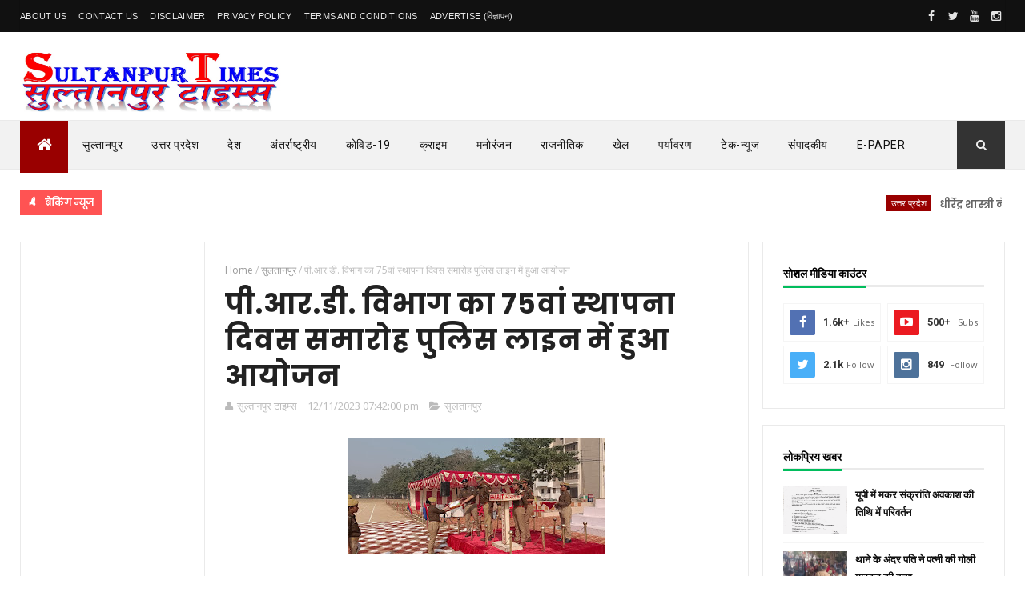

--- FILE ---
content_type: text/html; charset=utf-8
request_url: https://accounts.google.com/o/oauth2/postmessageRelay?parent=https%3A%2F%2Fwww.sultanpurtimes.in&jsh=m%3B%2F_%2Fscs%2Fabc-static%2F_%2Fjs%2Fk%3Dgapi.lb.en.2kN9-TZiXrM.O%2Fd%3D1%2Frs%3DAHpOoo_B4hu0FeWRuWHfxnZ3V0WubwN7Qw%2Fm%3D__features__
body_size: 163
content:
<!DOCTYPE html><html><head><title></title><meta http-equiv="content-type" content="text/html; charset=utf-8"><meta http-equiv="X-UA-Compatible" content="IE=edge"><meta name="viewport" content="width=device-width, initial-scale=1, minimum-scale=1, maximum-scale=1, user-scalable=0"><script src='https://ssl.gstatic.com/accounts/o/2580342461-postmessagerelay.js' nonce="C4rKPxuQmONgUCWIG9ly5g"></script></head><body><script type="text/javascript" src="https://apis.google.com/js/rpc:shindig_random.js?onload=init" nonce="C4rKPxuQmONgUCWIG9ly5g"></script></body></html>

--- FILE ---
content_type: text/html; charset=utf-8
request_url: https://www.google.com/recaptcha/api2/aframe
body_size: 268
content:
<!DOCTYPE HTML><html><head><meta http-equiv="content-type" content="text/html; charset=UTF-8"></head><body><script nonce="jJifwoY9OzxcEdEVHV6kAA">/** Anti-fraud and anti-abuse applications only. See google.com/recaptcha */ try{var clients={'sodar':'https://pagead2.googlesyndication.com/pagead/sodar?'};window.addEventListener("message",function(a){try{if(a.source===window.parent){var b=JSON.parse(a.data);var c=clients[b['id']];if(c){var d=document.createElement('img');d.src=c+b['params']+'&rc='+(localStorage.getItem("rc::a")?sessionStorage.getItem("rc::b"):"");window.document.body.appendChild(d);sessionStorage.setItem("rc::e",parseInt(sessionStorage.getItem("rc::e")||0)+1);localStorage.setItem("rc::h",'1768600428227');}}}catch(b){}});window.parent.postMessage("_grecaptcha_ready", "*");}catch(b){}</script></body></html>

--- FILE ---
content_type: text/javascript; charset=UTF-8
request_url: https://www.sultanpurtimes.in/feeds/posts/default/-/%E0%A4%B8%E0%A5%81%E0%A4%B2%E0%A4%A4%E0%A4%BE%E0%A4%A8%E0%A4%AA%E0%A5%81%E0%A4%B0?alt=json-in-script&max-results=3&callback=jQuery1110031069283527539704_1768600422423&_=1768600422424
body_size: 7770
content:
// API callback
jQuery1110031069283527539704_1768600422423({"version":"1.0","encoding":"UTF-8","feed":{"xmlns":"http://www.w3.org/2005/Atom","xmlns$openSearch":"http://a9.com/-/spec/opensearchrss/1.0/","xmlns$blogger":"http://schemas.google.com/blogger/2008","xmlns$georss":"http://www.georss.org/georss","xmlns$gd":"http://schemas.google.com/g/2005","xmlns$thr":"http://purl.org/syndication/thread/1.0","id":{"$t":"tag:blogger.com,1999:blog-6391478006638676250"},"updated":{"$t":"2026-01-16T17:15:16.559+05:30"},"category":[{"term":"उत्तर प्रदेश"},{"term":"लखनऊ"},{"term":"सुलतानपुर"},{"term":"देश"},{"term":"नई दिल्ली"},{"term":"अमेठी"},{"term":"सुल्तानपुर"},{"term":"कोरोना"},{"term":"अयोध्या"},{"term":"रायबरेली"},{"term":"लॉकडाउन"},{"term":"उत्तर प्रदेश लखनऊ"},{"term":"सुलतानपर"},{"term":"देश नई दिल्ली"},{"term":"क्राइम"},{"term":"प्रयागराज"},{"term":"कोरोना अपडेट"},{"term":"अंतरराष्ट्रीय"},{"term":"प्रतापगढ़"},{"term":"उ. प्र. पुलिस"},{"term":"वाराणसी"},{"term":"धार्मिक"},{"term":"स्वास्थ्य"},{"term":"नौकरी"},{"term":"उत्तराखंड"},{"term":"बिहार"},{"term":"मध्य प्रदेश"},{"term":"नोएडा"},{"term":"सुलतानपुर।"},{"term":"दिल्ली"},{"term":"देश नई"},{"term":"e-paper"},{"term":"कानपुर"},{"term":"तकनीक"},{"term":"पर्यावरण"},{"term":"प्रतापगढ़"},{"term":"भारतीय रेल"},{"term":"उत्तर प्रदेश.लखनऊ"},{"term":"कोलकाता"},{"term":"गौतमबुद्ध नगर"},{"term":"नईदिल्ली"},{"term":"मध्यप्रदेश"},{"term":"राजनीतिक"},{"term":"शिक्षा"},{"term":"संपादकीय"},{"term":"अयोध्‍या"},{"term":"गाजियाबाद"},{"term":"गोंडा"},{"term":"गोरखपुर"},{"term":"जानकारी"},{"term":"जौनपुर"},{"term":"देवरिया"},{"term":"बलिया"},{"term":"मनोरंजन"},{"term":"विदेश"},{"term":"व्यापार"},{"term":"स"},{"term":"आंध्र प्रदेश"},{"term":"आगरा"},{"term":"इलाहाबाद"},{"term":"उत्तर प्रदेश नोएडा"},{"term":"उत्तर प्रदेश वाराणसी"},{"term":"उत्तर प्रदेश."},{"term":"औरैया"},{"term":"केरल"},{"term":"खेल"},{"term":"छत्तीसगढ़"},{"term":"जम्मू"},{"term":"जयपुर"},{"term":"देश बिहार"},{"term":"प्रतापगढ़ उत्तर प्रदेश"},{"term":"बहराइच"},{"term":"बागपत"},{"term":"बाराबंकी"},{"term":"बुलंदशहर"},{"term":"भ्रष्टाचार"},{"term":"मन की बात"},{"term":"मेरठ"},{"term":"मैनपुरी"},{"term":"वायरल वीडियो"},{"term":"वीडियो"},{"term":"सेक्स रैकेट"},{"term":"स्वतंत्रता दिवस"}],"title":{"type":"text","$t":"सुल्तानपुर टाइम्स - हिंदी समाचार, Hindi News, आज की ताजा खबर, Breaking News"},"subtitle":{"type":"html","$t":"Hindi news, news in hindi, breaking news in hindi, latest news in hindi, latest hindi news, today news in hindi, hindi news today, hindi news paper, हिंदी न्यूज़, हिन्दी समाचार, हिंदी में समाचार, Sultanpur Times, सुल्तानपुर टाइम्स, उत्तर प्रदेश समाचार, sultanpur news, UP news, आज की ताजा खबर पढे (Live News) हिंदी में सुल्तानपुर टाइम्स पर, Hindi News website - पढ़ें देश और दुनिया की खबर, व्यापार, राजनीति, बॉलीवुड, मनोरंजन और खेल जगत से जुडे खबर। बने रहे लाइव ब्रेकिंग न्यूज़ के लिए।"},"link":[{"rel":"http://schemas.google.com/g/2005#feed","type":"application/atom+xml","href":"https:\/\/www.sultanpurtimes.in\/feeds\/posts\/default"},{"rel":"self","type":"application/atom+xml","href":"https:\/\/www.blogger.com\/feeds\/6391478006638676250\/posts\/default\/-\/%E0%A4%B8%E0%A5%81%E0%A4%B2%E0%A4%A4%E0%A4%BE%E0%A4%A8%E0%A4%AA%E0%A5%81%E0%A4%B0?alt=json-in-script\u0026max-results=3"},{"rel":"alternate","type":"text/html","href":"https:\/\/www.sultanpurtimes.in\/search\/label\/%E0%A4%B8%E0%A5%81%E0%A4%B2%E0%A4%A4%E0%A4%BE%E0%A4%A8%E0%A4%AA%E0%A5%81%E0%A4%B0"},{"rel":"hub","href":"http://pubsubhubbub.appspot.com/"},{"rel":"next","type":"application/atom+xml","href":"https:\/\/www.blogger.com\/feeds\/6391478006638676250\/posts\/default\/-\/%E0%A4%B8%E0%A5%81%E0%A4%B2%E0%A4%A4%E0%A4%BE%E0%A4%A8%E0%A4%AA%E0%A5%81%E0%A4%B0\/-\/%E0%A4%B8%E0%A5%81%E0%A4%B2%E0%A4%A4%E0%A4%BE%E0%A4%A8%E0%A4%AA%E0%A5%81%E0%A4%B0?alt=json-in-script\u0026start-index=4\u0026max-results=3"}],"author":[{"name":{"$t":"सुल्तानपुर टाइम्स"},"uri":{"$t":"http:\/\/www.blogger.com\/profile\/10967146750595625704"},"email":{"$t":"noreply@blogger.com"},"gd$image":{"rel":"http://schemas.google.com/g/2005#thumbnail","width":"26","height":"32","src":"\/\/blogger.googleusercontent.com\/img\/b\/R29vZ2xl\/AVvXsEhnJ9Mu059c8BrskA5QDhDApKsrZlSNvYzM0u37deDA0dr8YKgUdkiXEbZOZrwFDsPFEpO5cePZL8lP8MMzZwtmzT7NL8r_qB42wgkhFEL4oe0R-wlokVbyL12uYEMSyVU\/s50\/PHO.JPG"}}],"generator":{"version":"7.00","uri":"http://www.blogger.com","$t":"Blogger"},"openSearch$totalResults":{"$t":"3922"},"openSearch$startIndex":{"$t":"1"},"openSearch$itemsPerPage":{"$t":"3"},"entry":[{"id":{"$t":"tag:blogger.com,1999:blog-6391478006638676250.post-4418883728271608584"},"published":{"$t":"2026-01-14T17:16:00.001+05:30"},"updated":{"$t":"2026-01-14T17:16:12.535+05:30"},"category":[{"scheme":"http://www.blogger.com/atom/ns#","term":"सुलतानपुर"}],"title":{"type":"text","$t":"सुल्तानपुर जनपद स्तरीय ‘संस्कृति उत्सव 2025-26‘ कार्यक्रम का पं0 राम नरेश त्रिपाठी सभागार में हुआ सफल आयोजन"},"content":{"type":"html","$t":"\u003Cp\u003E\u003C\/p\u003E\u003Cdiv class=\"separator\" style=\"clear: both; text-align: center;\"\u003E\u003Ciframe allowfullscreen=\"\" class=\"BLOG_video_class\" height=\"266\" src=\"https:\/\/www.youtube.com\/embed\/pR9wKvsPp4I\" width=\"320\" youtube-src-id=\"pR9wKvsPp4I\"\u003E\u003C\/iframe\u003E\u003C\/div\u003E\u003Cbr \/\u003E\u003Cdiv style=\"text-align: justify;\"\u003E\u003Cb\u003Eसुल्तानपुर\u003C\/b\u003E शासन द्वारा दिये गये निर्देश के क्रम में उत्तर प्रदेश पर्व हमारी संस्कृति-हमारी पहचान के अन्तर्गत ‘संस्कृति उत्सव 2025-26‘ प्रतियोगिता कार्यक्रम में जनपद के इच्छुक सभी ग्रामीण\/शहरी कलाकारों, जो तहसील स्तरीय कार्यक्रम में गायन, वादन, नृत्य जैसी विभिन्न विधाओं में विजेता घोषित हुए थे, उनका जनपद स्तर पर चयन हेतु पं0 राम नरेश त्रिपाठी सभागार में संस्कृति उत्सव 2025-26 प्रतियोगिता कार्यक्रम का भव्य आयोजन किया गया।\u0026nbsp; \u0026nbsp;मुख्य विकास अधिकारी विनय कुमार सिंह ने कार्यक्रम का शुभारम्भ किया । मुख्य विकास अधिकारी ने कार्यक्रम में प्रतिभाग करने वाले सभी कलाकारों का उत्साहवर्धन करते हुए उनके उज्ज्वल भविष्य की शुभकामनाएं दी । इस अवसर पर जिला विकास अधिकारी गजेन्द्र कुमार तिवारी, परियोजना निदेशक(डीआरडीए) अशोक सिंह, सह जिला विद्यालय निरीक्षक जटाशंकर, जिला प्रोबेशन अधिकारी वी.पी. वर्मा, जिला सूचना अधिकारी\/जिला पर्यटन सूचना अधिकारी डॉ0 धीरेन्द्र कुमार आदि उपस्थित रहे।\u0026nbsp; \u0026nbsp;इस अवसर पर शासन द्वारा नामित कार्यक्रम के जिला नोडल अधिकारी\/संस्कार भारती के जिला महामंत्री चिन्तामणि शर्मा द्वारा सम्पूर्ण कार्यक्रम का सूक्ष्म\/गहन अवलोकन करते हुए कार्यक्रम की सराहना की । निर्णायक मण्डल में रामराजी बालिका इण्टर कॉलेज सुलतानपुर की संगीत अध्यापिका\u0026nbsp; रोली श्रीवास्तव व संस्कार भारती संगीत विधा के जिला संयोजक राम प्रकाश शर्मा रहे। कार्यक्रम का सफल संचालन राहुल पाण्डेय द्वारा किया गया। उन्होंने कार्यक्रम का सफल संचालन करते हुए कलाकारों के उज्ज्वल भविष्य की शुभकामनाएं दी। इस अवसर पर सभी सम्मानित मीडिया बंधुओं की उपस्थिति सराहनीय रही।\u0026nbsp; \u0026nbsp;\u0026nbsp;\u0026nbsp; उक्त प्रतियोगिता कार्यक्रम में ब्लाक व तहसीलों से विभिन्न विधाओं में प्रतिभाग करने वाले तहसील कादीपुर के विजेता प्रतिभागियों में प्रथम-अभिमन्यु मौर्या, द्वितीय-नीरज शर्मा व तृतीय अंजू यादव हैं। तहसील बल्दीराय के विजेता प्रतिभागियों में प्रथम स्थान-सूर्य प्रताप(फरवाही नृत्य), द्वितीय स्थान- श्यामलाल यादव व तृतीय स्थान-सुनील कुमार तिवारी हैं। तहसील लम्भुआ के विजेता प्रतिभागियों में प्रथम स्थान-उमेश यादव, द्वितीय स्थान-धीरज कुमार सिंह व तृतीय स्थान-धनंन्जय रहे। तहसील सुलतानपुर के विजेता प्रतिभागियों में प्रथम स्थान-पल्लवी गुप्ता (शास्त्रीय एकल नृत्य), द्वितीय स्थान-कशिश मौर्या(शास्त्रीय गायन एकल) व तृतीय स्थान- पल्लवी गुप्ता(सामूहिक नृत्य) रहीं।\u0026nbsp; \u0026nbsp; सभी तहसीलों के प्रथम, द्वितीय व तृतीय स्थान प्राप्त करने वाले विजेता प्रतिभागियों की जनपद स्तरीय प्रतियोगिता करायी गयी। निर्णायक मण्डल में रामराजी बालिका इण्टर कॉलेज सुलतानपुर की संगीत अध्यापिका\u0026nbsp; रोली श्रीवास्तव व संस्कार भारती संगीत विधा के जिला संयोजक राम प्रकाश शर्मा द्वारा विजेता प्रतिभागियों को अंक प्रदान करते हुए प्रथम, द्वतीय व तृतीय स्थान का चयन किया गया, जो मण्डल स्तरीय प्रतियोगिता में प्रतिभाग करेंगे। जिला स्तर पर प्रथम स्थान- सूर्य प्रताप(फरवाही लोकनृत्य), द्वितीय स्थान-पल्लवी गुप्ता(एकल शास्त्रीय नृत्य) व तृतीय स्थान-कशिश मौर्या(एकल शास्त्रीय गायन) रहीं।कार्यक्रम का समापन जिला सूचना अधिकारी द्वारा किया गया। उन्होंने अपने सम्बोधन में सभी उपस्थित कलाकारों को प्रतियोगिता में प्रतिभाग करने हेतु आभार व्यक्त करते हुए सभी को शुभकामनाएं दी। उन्होंने सभी कलाकारों से अपील की कि पोर्टल पर ऑनलाइन रजिस्ट्रेशन कराना सुनिश्चित करें, ताकि सरकार द्वारा देश व प्रदेश की सांस्कृतिक विविधता को संरक्षित किया जा सके तथा छिपी प्रतिभा को उभारा जा सके।\u0026nbsp; \u0026nbsp; \u0026nbsp; \u0026nbsp; \u0026nbsp; \u0026nbsp; \u0026nbsp;\u003C\/div\u003E\u003Cp\u003E\u003C\/p\u003E"},"link":[{"rel":"replies","type":"application/atom+xml","href":"https:\/\/www.sultanpurtimes.in\/feeds\/4418883728271608584\/comments\/default","title":"टिप्पणियाँ भेजें"},{"rel":"replies","type":"text/html","href":"https:\/\/www.sultanpurtimes.in\/2026\/01\/2025-26-0.html#comment-form","title":"0 टिप्पणियाँ"},{"rel":"edit","type":"application/atom+xml","href":"https:\/\/www.blogger.com\/feeds\/6391478006638676250\/posts\/default\/4418883728271608584"},{"rel":"self","type":"application/atom+xml","href":"https:\/\/www.blogger.com\/feeds\/6391478006638676250\/posts\/default\/4418883728271608584"},{"rel":"alternate","type":"text/html","href":"https:\/\/www.sultanpurtimes.in\/2026\/01\/2025-26-0.html","title":"सुल्तानपुर जनपद स्तरीय ‘संस्कृति उत्सव 2025-26‘ कार्यक्रम का पं0 राम नरेश त्रिपाठी सभागार में हुआ सफल आयोजन"}],"author":[{"name":{"$t":"सुल्तानपुर टाइम्स"},"uri":{"$t":"http:\/\/www.blogger.com\/profile\/10967146750595625704"},"email":{"$t":"noreply@blogger.com"},"gd$image":{"rel":"http://schemas.google.com/g/2005#thumbnail","width":"26","height":"32","src":"\/\/blogger.googleusercontent.com\/img\/b\/R29vZ2xl\/AVvXsEhnJ9Mu059c8BrskA5QDhDApKsrZlSNvYzM0u37deDA0dr8YKgUdkiXEbZOZrwFDsPFEpO5cePZL8lP8MMzZwtmzT7NL8r_qB42wgkhFEL4oe0R-wlokVbyL12uYEMSyVU\/s50\/PHO.JPG"}}],"media$thumbnail":{"xmlns$media":"http://search.yahoo.com/mrss/","url":"https:\/\/img.youtube.com\/vi\/pR9wKvsPp4I\/default.jpg","height":"72","width":"72"},"thr$total":{"$t":"0"}},{"id":{"$t":"tag:blogger.com,1999:blog-6391478006638676250.post-4492966996762125719"},"published":{"$t":"2026-01-13T19:26:00.004+05:30"},"updated":{"$t":"2026-01-13T19:26:28.861+05:30"},"category":[{"scheme":"http://www.blogger.com/atom/ns#","term":"सुलतानपुर"}],"title":{"type":"text","$t":"आयुक्त अयोध्या मण्डल की अध्यक्षता में ग्राम पंचायत भण्डरा, परसरामपुर, वि0ख0 कुड़वार में ‘ग्राम चौपाल‘ का हुआ आयोजन"},"content":{"type":"html","$t":"\u003Cp\u003E\u003C\/p\u003E\u003Cdiv class=\"separator\" style=\"clear: both; text-align: center;\"\u003E\u003Ciframe allowfullscreen=\"\" class=\"BLOG_video_class\" height=\"266\" src=\"https:\/\/www.youtube.com\/embed\/F4eena79I48\" width=\"320\" youtube-src-id=\"F4eena79I48\"\u003E\u003C\/iframe\u003E\u003C\/div\u003E\u003Cbr \/\u003E\u003Cdiv style=\"text-align: justify;\"\u003E\u003Cb\u003Eसुल्तानपुर\u003C\/b\u003E मण्डलायुक्त अयोध्या मण्डल अयोध्या\u0026nbsp; राजेश कुमार, अतिरिक्त पुलिस महानिदेशक\/पुलिस महानिरीक्षक अयोध्या मण्डल अयोध्या\u0026nbsp; प्रवीन कुमार व संयुक्त विकास आयुक्त\u0026nbsp; राजेश कुमार का जनपद भ्रमण के दौरान\u0026nbsp; जनप्रतिनिधिगणों के साथ बैठक, कानून व्यवस्था की समीक्षा बैठक, ग्राम चौपाल, एसआईआर के दृष्टिगत मतदेय स्थलों\/बूथों, गोवंश आश्रय स्थल सिरवारा, वि0ख0 कूरेभार का निरीक्षण, विकास कार्यों व राजस्व कार्यों की समीक्षा बैठक कार्यक्रम जिलाधिकारी कुमार हर्ष, पुलिस अधीक्षक कुंवर अनुपम सिंह, मुख्य विकास अधिकारी विनय कुमार सिंह, ज्वांइट मजिस्ट्रेट\/एसडीएम लम्भुआ गामिनी सिंगला, प्रशिक्षु आईएएस रिदम आनन्द सहित अन्य अधिकारियों की उपस्थिति में सम्पन्न हुआ।सर्वप्रथम जिलाधिकारी ने पुष्पगुच्छ देकर स्वागत किया ।\u003C\/div\u003E\u003Cdiv class=\"separator\" style=\"clear: both; text-align: center;\"\u003E\u003Ciframe allowfullscreen=\"\" class=\"BLOG_video_class\" height=\"266\" src=\"https:\/\/www.youtube.com\/embed\/dd3SYlyhezY\" width=\"320\" youtube-src-id=\"dd3SYlyhezY\"\u003E\u003C\/iframe\u003E\u003C\/div\u003E\u003Cbr \/\u003E\u003Cdiv style=\"text-align: justify;\"\u003Eतत्पश्चात\u0026nbsp; आयुक्त ने निरीक्षण भवन लो0नि0वि0 में गार्ड ऑफ ऑनर लिया । मण्डलायुक्त की अध्यक्षता में\u0026nbsp; जनप्रतिनिधिगण-पूर्व मंत्री विधायक सुलतानपुर विनोद सिंह, नगर पालिका अध्यक्ष\u0026nbsp; प्रवीन कुमार अग्रवाल सहित अन्य जनप्रतिनिधियों की उपस्थिति में लो0नि0वि0 सभागार में बैठक आयोजित की गई। तत्पश्चात\u0026nbsp; मण्डलायुक्त अयोध्या मण्डल अयोध्या\u0026nbsp; राजेश कुमार, अतिरिक्त पुलिस महानिदेाक\/पुलिस महानिरीक्षक अयोध्या मण्डल अयोध्या की संयुक्त अध्यक्षता में कानून व्यवस्था के सम्बन्ध में नवीन कलेक्ट्रेट सभागार में बैठक आयोजित की गयी। उक्त बैठक में\u0026nbsp; आयुक्त ने लॉ एण्ड ऑर्डर से सम्बन्धित सभी पुलिस क्षेत्राधिकारियों, उपजिलाधिकारियों को आवश्यक दिशा निर्देश दिये गये। उन्होंने ऐसे भूमि विवाद जिसमें एक पक्ष राज्य सरकार हो, उक्त से सम्बन्धित मुकदमों को चिन्हित\/सूचीबद्ध कर अवगत कराने\u0026nbsp; के निर्देश दिये। उन्होंने एसडीएम व सीओ को संयुक्त रूप से क्षेत्र का भ्रमण करने के निर्देश दिये।अतिरिक्त पुलिस महानिदेाक\/पुलिस महानिरीक्षक अयोध्या, मण्डल अयोध्या\u0026nbsp; प्रवीन कुमार ने लॉ एण्ड ऑर्डर की समीक्षा के दौरान सभी सम्बन्धित पुलिस क्षेत्राधिकारी व एसडीएम को निर्देशित किया\u0026nbsp; कि सभी अपने-अपने थानों से सम्बन्धित गुंडा एक्ट, गैगेस्टर आदि के मामलों में कृत कार्यवाही को चिन्हित कर ग्रामसभावार डाटा तैयार कर उपलब्ध करायें। उन्होंने निर्देशित किया कि अवैध कब्जा आदि के सम्बन्ध में जरूर गुंडा एक्ट लगायें। उन्होंने आबकारी विभाग, कुम्भ के दृष्टिगत जनपद में यातायात हेतु किये गये प्रबन्ध आदि के बारे में भी जानकारी प्राप्त कर अबाध आवागमन हेतु सभी आधारभूत सुविधाओं की व्यवस्था करने के निर्देश दिये। उक्त बैठक में सभी सम्बन्धित अधिकारीगण उपस्थित रहे।\u0026nbsp; \u0026nbsp; तत्पश्चात आयुक्त ने अयोध्या मण्डल की अध्यक्षता में ग्राम पंचायत\u0026nbsp; भण्डरा परसरामपुर, वि0ख0 कुड़वार में ‘ग्राम चौपाल‘ का आयोजन जिलाधिकारी, मुख्य विकास अधिकारी, ज्वाइंट मजिस्ट्रेट\/एसडीएम लम्भुआ, प्रशिक्षु आईएएस सहित अन्य जनपद स्तरीय अधिकारियों की उपस्थिति में किया गया। ग्राम प्रधान भण्डरा व बीडीओ द्वारा\u0026nbsp; मंडल आयुक्त\u0026nbsp; को पुष्पगुच्छ देकर स्वागत किया । तत्पश्चात आयुक्त ने ग्राम चौपाल में विभिन्न विभागों- बेसिक शिक्षा विभाग, एनआरएलएम, बाल विकास एवं पुष्टाहार, स्वास्थ्य एवं चिकित्सा विभाग सहित अन्य विभागों द्वारा लगाये गये स्टॉलों का अवलोकन किया । आयुक्त\u0026nbsp; ने विभिन्न विभागों द्वारा स्टॉलों में प्रदर्शित विकास कार्यों के सम्बन्ध में लगायी गयी प्रर्दशनी की सराहना की । ग्राम चौपाल के दौरान आयुक्त ने विभिन्न विभागों की प्रगति समीक्षा की । उन्होंने बेसिक शिक्षा विभाग की समीक्षा के दौरान यूनीफार्म में 555 डीबीटी किये जाने के सापेक्ष कितने का सत्यापन कर लिया गया है, के सम्बन्ध में जानकारी प्राप्त की गयी । बीएसए उपेन्द्र गुप्ता द्वारा अवगत कराया गया कि लगभग 86 प्रतिशत का सत्यापन कर लिया गया है, अवशेष के सत्यापन की कार्यवाही चल रही है। इसी प्रकार बाल विकास एवं पुष्टाहार के अन्तर्गत चिन्हित सैम-मैम बच्चों की काउसिंलिंग के सम्बन्ध में जानकारी प्राप्त की गयी, तो जिला कार्यक्रम अधिकारी द्वारा अवगत कराया गया कि चिन्हित किये गये सैम बच्चों की काउन्सिंलिंग पूर्ण कर ली गयी है तथा बच्चों के अभिभावकों को भी ध्यान रखने हेतु निर्देशित किया गया है। आयुक्त ने चौपाल के दौरान सभी संबंधित अधिकारियों को मौके पर ही निस्तारण हेतु निर्देशित किया ।\u0026nbsp; आयुक्त\u0026nbsp; ने रीता देवी, सीमा देवी से रॉशन कार्ड के बारे में जानकारी प्राप्त की गयी, तो उनके द्वारा अवगत कराया गया कि मेरा रॉशन कार्ड बना है और हमें नियमित रूप से राशन भी उपलब्ध हो रहा है। इसी प्रकार सुनीता देवी पत्नी बसन्तलाल से आवास की उपलब्धता के बारे में\u0026nbsp; आयुक्त\u0026nbsp; द्वारा जानकारी प्राप्त की गयी, तो उनके द्वारा अवगत कराया गया कि मुझे आवास मिला हुआ है।\u0026nbsp; आयुक्त\u0026nbsp; द्वारा प्राप्त शिकायतों का उपस्थित अधिकारियों से त्वरित निस्तारण कराने के निर्देश दिये।\u0026nbsp; मण्डलायुक्त ने स्वयं सहायत समूह की लखपति दीदीयों-सीमा, कंचन, कलवती, तारा को प्रशस्ति पत्र देकर सम्मानित किया\u0026nbsp; तथा स्वयं सहायता समूह संगठन राम व जालपा की अध्यक्ष- मनीषा व कंचन को 06-06 लाख का चेक वितरित किया ।\u0026nbsp;\u0026nbsp;\u0026nbsp;मण्डलायुक्त\u0026nbsp; ने ग्राम चौपाल में उपस्थित लोगों से कहा कि आप सभी एक जागरूक नागरिक बनिये तथा केन्द्र व राज्य सरकार द्वारा संचालित जनकल्याणकारी योजनाओं का लाभ ज्यादा से ज्यादा प्राप्त करें। उन्होंने उपस्थित माताओं से अपील की कि अपने बच्चों के स्वास्थ्य पर विशेष ध्यान दें तथा सरकार द्वारा उपलब्ध करायी जा रही स्वास्थ्य सेवाओं का लाभ उठायें।\u0026nbsp;\u0026nbsp;\u003C\/div\u003E\u003Cp\u003E\u003C\/p\u003E"},"link":[{"rel":"replies","type":"application/atom+xml","href":"https:\/\/www.sultanpurtimes.in\/feeds\/4492966996762125719\/comments\/default","title":"टिप्पणियाँ भेजें"},{"rel":"replies","type":"text/html","href":"https:\/\/www.sultanpurtimes.in\/2026\/01\/00.html#comment-form","title":"0 टिप्पणियाँ"},{"rel":"edit","type":"application/atom+xml","href":"https:\/\/www.blogger.com\/feeds\/6391478006638676250\/posts\/default\/4492966996762125719"},{"rel":"self","type":"application/atom+xml","href":"https:\/\/www.blogger.com\/feeds\/6391478006638676250\/posts\/default\/4492966996762125719"},{"rel":"alternate","type":"text/html","href":"https:\/\/www.sultanpurtimes.in\/2026\/01\/00.html","title":"आयुक्त अयोध्या मण्डल की अध्यक्षता में ग्राम पंचायत भण्डरा, परसरामपुर, वि0ख0 कुड़वार में ‘ग्राम चौपाल‘ का हुआ आयोजन"}],"author":[{"name":{"$t":"सुल्तानपुर टाइम्स"},"uri":{"$t":"http:\/\/www.blogger.com\/profile\/10967146750595625704"},"email":{"$t":"noreply@blogger.com"},"gd$image":{"rel":"http://schemas.google.com/g/2005#thumbnail","width":"26","height":"32","src":"\/\/blogger.googleusercontent.com\/img\/b\/R29vZ2xl\/AVvXsEhnJ9Mu059c8BrskA5QDhDApKsrZlSNvYzM0u37deDA0dr8YKgUdkiXEbZOZrwFDsPFEpO5cePZL8lP8MMzZwtmzT7NL8r_qB42wgkhFEL4oe0R-wlokVbyL12uYEMSyVU\/s50\/PHO.JPG"}}],"media$thumbnail":{"xmlns$media":"http://search.yahoo.com/mrss/","url":"https:\/\/img.youtube.com\/vi\/F4eena79I48\/default.jpg","height":"72","width":"72"},"thr$total":{"$t":"0"}},{"id":{"$t":"tag:blogger.com,1999:blog-6391478006638676250.post-8439023239456958542"},"published":{"$t":"2026-01-13T18:17:00.001+05:30"},"updated":{"$t":"2026-01-13T18:17:09.287+05:30"},"category":[{"scheme":"http://www.blogger.com/atom/ns#","term":"सुलतानपुर"}],"title":{"type":"text","$t":"ग्राम पंचायत कुड़वार में अपशिष्ट प्रबंधन केंद्र बने शोपीस"},"content":{"type":"html","$t":"\u003Cp\u003E\u003C\/p\u003E\u003Cdiv class=\"separator\" style=\"clear: both; text-align: center;\"\u003E\u003Ca href=\"https:\/\/blogger.googleusercontent.com\/img\/b\/R29vZ2xl\/AVvXsEi43b16R04QnJhm5RLcXN0CF7eOotheWmMkEpapQyH-JpIK6CFh_FpA4GrIZ3_Ovq8cFOssmQXRiva7NvbqYDOzEJHYHLi15KKPxBWCqoILXuAJgOsg3-j6lCowJMUNyacw7v1S_54oz9YnmpDae636qcdfcN-ssPbuPVk7wVBLwXHzHM-B0NG_TXfZjkWq\/s1080\/1000783057.jpg\" imageanchor=\"1\" style=\"margin-left: 1em; margin-right: 1em;\"\u003E\u003Cimg border=\"0\" data-original-height=\"504\" data-original-width=\"1080\" height=\"149\" src=\"https:\/\/blogger.googleusercontent.com\/img\/b\/R29vZ2xl\/AVvXsEi43b16R04QnJhm5RLcXN0CF7eOotheWmMkEpapQyH-JpIK6CFh_FpA4GrIZ3_Ovq8cFOssmQXRiva7NvbqYDOzEJHYHLi15KKPxBWCqoILXuAJgOsg3-j6lCowJMUNyacw7v1S_54oz9YnmpDae636qcdfcN-ssPbuPVk7wVBLwXHzHM-B0NG_TXfZjkWq\/s320\/1000783057.jpg\" width=\"320\" \/\u003E\u003C\/a\u003E\u003C\/div\u003E\u003Cbr \/\u003E\u003Cb\u003Eस्वच्छ भारत मिशन की योजना कागजों तक सिमटी, ग्रामीणों में रोष\u003C\/b\u003E\u003Cp\u003E\u003C\/p\u003E\u003Cp\u003E\u003Cb\u003Eकुड़वार ग्राम सभा के सचिव संतोष पाल ही खंड विकास कुड़वार के\u0026nbsp; एडीओ पंचायत भी हैं लेकिन ग्राम सभा कुड़वार में एक भी सफाई कर्मी भी नहीं है\u003C\/b\u003E\u003C\/p\u003E\u003Cp\u003E\u003C\/p\u003E\u003Cdiv style=\"text-align: justify;\"\u003E\u003Cb\u003Eसुल्तानपुर\u003C\/b\u003E कुड़वार क्षेत्र की ग्राम पंचायतों में स्वच्छ भारत मिशन के अंतर्गत लाखों रुपये की लागत से स्थापित ठोस अपशिष्ट प्रबंधन केंद्र आज बदहाली का शिकार हैं। ग्राम सभाओं को स्वच्छ रखने, कचरे के वैज्ञानिक निस्तारण और पुनर्चक्रण के उद्देश्य से बनाए गए ये केंद्र अधिकारियों की उदासीनता के चलते मात्र शोपीस बनकर रह गए हैं।\u003C\/div\u003E\u003Cdiv class=\"separator\" style=\"clear: both; text-align: center;\"\u003E\u003Ca href=\"https:\/\/blogger.googleusercontent.com\/img\/b\/R29vZ2xl\/AVvXsEjutA9SKzwTOs73VCmie7VTt9x592QTrLW6f1u2XQ3KDfa_ukCcfMD9wJM4maTvA-sgylO81c33_7G7UgJYBv2OFDqOtp89x9L8rDhVy215oK7sK9Bg4MDFgUM1rICEslsc-n2Ilf4rGzz2lbV50B_Bt020J1aMbML5sxTPhVMbcLLbJ-Ibktq6dYM9Y5CF\/s4080\/1000783006.jpg\" imageanchor=\"1\" style=\"margin-left: 1em; margin-right: 1em;\"\u003E\u003Cimg border=\"0\" data-original-height=\"3060\" data-original-width=\"4080\" height=\"240\" src=\"https:\/\/blogger.googleusercontent.com\/img\/b\/R29vZ2xl\/AVvXsEjutA9SKzwTOs73VCmie7VTt9x592QTrLW6f1u2XQ3KDfa_ukCcfMD9wJM4maTvA-sgylO81c33_7G7UgJYBv2OFDqOtp89x9L8rDhVy215oK7sK9Bg4MDFgUM1rICEslsc-n2Ilf4rGzz2lbV50B_Bt020J1aMbML5sxTPhVMbcLLbJ-Ibktq6dYM9Y5CF\/s320\/1000783006.jpg\" width=\"320\" \/\u003E\u003C\/a\u003E\u003C\/div\u003E\u003Cbr \/\u003E\u003Cdiv style=\"text-align: justify;\"\u003Eस्थिति यह है कि कुड़वार ग्राम सभा के लोग मजबूरी में कूड़ा सड़कों, नालियों, तालाबों और खाली पड़ी जमीनों पर फेंकने को विवश हैं। इससे गांवों में गंदगी फैल रही है और मच्छर-मक्खियों के बढ़ते प्रकोप के कारण संक्रामक बीमारियों का खतरा लगातार बढ़ता जा रहा है। स्वच्छता के नाम पर संचालित योजनाएं जमीनी स्तर पर निष्क्रिय नजर आ रही हैं।स्थानीय ग्रामीणों का कहना है कि कूड़ा उठाने की कोई नियमित व्यवस्था नहीं है। इसी कारण लोग घरों के आसपास खाली स्थानों और सड़क किनारे कूड़ा फेंक रहे हैं। कस्बे के निवासियों ने बताया कि तीन-चार माह पूर्व तक कूड़ा गाड़ी प्रतिदिन सुबह घर-घर कूड़ा संग्रह करने आती थी, लेकिन अब उसका आना पूरी तरह बंद हो गया है।ग्रामीणों का आरोप है कि इसके बावजूद स्थानीय सचिव द्वारा कूड़ा उठाने के नाम पर प्रतिमाह हजारों रुपये का भुगतान दर्शाया जा रहा है। इससे ग्रामीणों में नाराजगी बढ़ती जा रही है और वे इस पूरे मामले की जांच कराकर जिम्मेदारों पर कार्रवाई की मांग कर रहे हैं।\u003C\/div\u003E\u003Cp\u003E\u003C\/p\u003E"},"link":[{"rel":"replies","type":"application/atom+xml","href":"https:\/\/www.sultanpurtimes.in\/feeds\/8439023239456958542\/comments\/default","title":"टिप्पणियाँ भेजें"},{"rel":"replies","type":"text/html","href":"https:\/\/www.sultanpurtimes.in\/2026\/01\/blog-post_13.html#comment-form","title":"0 टिप्पणियाँ"},{"rel":"edit","type":"application/atom+xml","href":"https:\/\/www.blogger.com\/feeds\/6391478006638676250\/posts\/default\/8439023239456958542"},{"rel":"self","type":"application/atom+xml","href":"https:\/\/www.blogger.com\/feeds\/6391478006638676250\/posts\/default\/8439023239456958542"},{"rel":"alternate","type":"text/html","href":"https:\/\/www.sultanpurtimes.in\/2026\/01\/blog-post_13.html","title":"ग्राम पंचायत कुड़वार में अपशिष्ट प्रबंधन केंद्र बने शोपीस"}],"author":[{"name":{"$t":"सुल्तानपुर टाइम्स"},"uri":{"$t":"http:\/\/www.blogger.com\/profile\/10967146750595625704"},"email":{"$t":"noreply@blogger.com"},"gd$image":{"rel":"http://schemas.google.com/g/2005#thumbnail","width":"26","height":"32","src":"\/\/blogger.googleusercontent.com\/img\/b\/R29vZ2xl\/AVvXsEhnJ9Mu059c8BrskA5QDhDApKsrZlSNvYzM0u37deDA0dr8YKgUdkiXEbZOZrwFDsPFEpO5cePZL8lP8MMzZwtmzT7NL8r_qB42wgkhFEL4oe0R-wlokVbyL12uYEMSyVU\/s50\/PHO.JPG"}}],"media$thumbnail":{"xmlns$media":"http://search.yahoo.com/mrss/","url":"https:\/\/blogger.googleusercontent.com\/img\/b\/R29vZ2xl\/AVvXsEi43b16R04QnJhm5RLcXN0CF7eOotheWmMkEpapQyH-JpIK6CFh_FpA4GrIZ3_Ovq8cFOssmQXRiva7NvbqYDOzEJHYHLi15KKPxBWCqoILXuAJgOsg3-j6lCowJMUNyacw7v1S_54oz9YnmpDae636qcdfcN-ssPbuPVk7wVBLwXHzHM-B0NG_TXfZjkWq\/s72-c\/1000783057.jpg","height":"72","width":"72"},"thr$total":{"$t":"0"}}]}});

--- FILE ---
content_type: text/javascript; charset=UTF-8
request_url: https://www.sultanpurtimes.in/feeds/posts/default/-/%E0%A4%B8%E0%A5%81%E0%A4%B2%E0%A4%A4%E0%A4%BE%E0%A4%A8%E0%A4%AA%E0%A5%81%E0%A4%B0?alt=json-in-script&max-results=4&callback=jQuery1110031069283527539704_1768600422421&_=1768600422422
body_size: 9135
content:
// API callback
jQuery1110031069283527539704_1768600422421({"version":"1.0","encoding":"UTF-8","feed":{"xmlns":"http://www.w3.org/2005/Atom","xmlns$openSearch":"http://a9.com/-/spec/opensearchrss/1.0/","xmlns$blogger":"http://schemas.google.com/blogger/2008","xmlns$georss":"http://www.georss.org/georss","xmlns$gd":"http://schemas.google.com/g/2005","xmlns$thr":"http://purl.org/syndication/thread/1.0","id":{"$t":"tag:blogger.com,1999:blog-6391478006638676250"},"updated":{"$t":"2026-01-16T17:15:16.559+05:30"},"category":[{"term":"उत्तर प्रदेश"},{"term":"लखनऊ"},{"term":"सुलतानपुर"},{"term":"देश"},{"term":"नई दिल्ली"},{"term":"अमेठी"},{"term":"सुल्तानपुर"},{"term":"कोरोना"},{"term":"अयोध्या"},{"term":"रायबरेली"},{"term":"लॉकडाउन"},{"term":"उत्तर प्रदेश लखनऊ"},{"term":"सुलतानपर"},{"term":"देश नई दिल्ली"},{"term":"क्राइम"},{"term":"प्रयागराज"},{"term":"कोरोना अपडेट"},{"term":"अंतरराष्ट्रीय"},{"term":"प्रतापगढ़"},{"term":"उ. प्र. पुलिस"},{"term":"वाराणसी"},{"term":"धार्मिक"},{"term":"स्वास्थ्य"},{"term":"नौकरी"},{"term":"उत्तराखंड"},{"term":"बिहार"},{"term":"मध्य प्रदेश"},{"term":"नोएडा"},{"term":"सुलतानपुर।"},{"term":"दिल्ली"},{"term":"देश नई"},{"term":"e-paper"},{"term":"कानपुर"},{"term":"तकनीक"},{"term":"पर्यावरण"},{"term":"प्रतापगढ़"},{"term":"भारतीय रेल"},{"term":"उत्तर प्रदेश.लखनऊ"},{"term":"कोलकाता"},{"term":"गौतमबुद्ध नगर"},{"term":"नईदिल्ली"},{"term":"मध्यप्रदेश"},{"term":"राजनीतिक"},{"term":"शिक्षा"},{"term":"संपादकीय"},{"term":"अयोध्‍या"},{"term":"गाजियाबाद"},{"term":"गोंडा"},{"term":"गोरखपुर"},{"term":"जानकारी"},{"term":"जौनपुर"},{"term":"देवरिया"},{"term":"बलिया"},{"term":"मनोरंजन"},{"term":"विदेश"},{"term":"व्यापार"},{"term":"स"},{"term":"आंध्र प्रदेश"},{"term":"आगरा"},{"term":"इलाहाबाद"},{"term":"उत्तर प्रदेश नोएडा"},{"term":"उत्तर प्रदेश वाराणसी"},{"term":"उत्तर प्रदेश."},{"term":"औरैया"},{"term":"केरल"},{"term":"खेल"},{"term":"छत्तीसगढ़"},{"term":"जम्मू"},{"term":"जयपुर"},{"term":"देश बिहार"},{"term":"प्रतापगढ़ उत्तर प्रदेश"},{"term":"बहराइच"},{"term":"बागपत"},{"term":"बाराबंकी"},{"term":"बुलंदशहर"},{"term":"भ्रष्टाचार"},{"term":"मन की बात"},{"term":"मेरठ"},{"term":"मैनपुरी"},{"term":"वायरल वीडियो"},{"term":"वीडियो"},{"term":"सेक्स रैकेट"},{"term":"स्वतंत्रता दिवस"}],"title":{"type":"text","$t":"सुल्तानपुर टाइम्स - हिंदी समाचार, Hindi News, आज की ताजा खबर, Breaking News"},"subtitle":{"type":"html","$t":"Hindi news, news in hindi, breaking news in hindi, latest news in hindi, latest hindi news, today news in hindi, hindi news today, hindi news paper, हिंदी न्यूज़, हिन्दी समाचार, हिंदी में समाचार, Sultanpur Times, सुल्तानपुर टाइम्स, उत्तर प्रदेश समाचार, sultanpur news, UP news, आज की ताजा खबर पढे (Live News) हिंदी में सुल्तानपुर टाइम्स पर, Hindi News website - पढ़ें देश और दुनिया की खबर, व्यापार, राजनीति, बॉलीवुड, मनोरंजन और खेल जगत से जुडे खबर। बने रहे लाइव ब्रेकिंग न्यूज़ के लिए।"},"link":[{"rel":"http://schemas.google.com/g/2005#feed","type":"application/atom+xml","href":"https:\/\/www.sultanpurtimes.in\/feeds\/posts\/default"},{"rel":"self","type":"application/atom+xml","href":"https:\/\/www.blogger.com\/feeds\/6391478006638676250\/posts\/default\/-\/%E0%A4%B8%E0%A5%81%E0%A4%B2%E0%A4%A4%E0%A4%BE%E0%A4%A8%E0%A4%AA%E0%A5%81%E0%A4%B0?alt=json-in-script\u0026max-results=4"},{"rel":"alternate","type":"text/html","href":"https:\/\/www.sultanpurtimes.in\/search\/label\/%E0%A4%B8%E0%A5%81%E0%A4%B2%E0%A4%A4%E0%A4%BE%E0%A4%A8%E0%A4%AA%E0%A5%81%E0%A4%B0"},{"rel":"hub","href":"http://pubsubhubbub.appspot.com/"},{"rel":"next","type":"application/atom+xml","href":"https:\/\/www.blogger.com\/feeds\/6391478006638676250\/posts\/default\/-\/%E0%A4%B8%E0%A5%81%E0%A4%B2%E0%A4%A4%E0%A4%BE%E0%A4%A8%E0%A4%AA%E0%A5%81%E0%A4%B0\/-\/%E0%A4%B8%E0%A5%81%E0%A4%B2%E0%A4%A4%E0%A4%BE%E0%A4%A8%E0%A4%AA%E0%A5%81%E0%A4%B0?alt=json-in-script\u0026start-index=5\u0026max-results=4"}],"author":[{"name":{"$t":"सुल्तानपुर टाइम्स"},"uri":{"$t":"http:\/\/www.blogger.com\/profile\/10967146750595625704"},"email":{"$t":"noreply@blogger.com"},"gd$image":{"rel":"http://schemas.google.com/g/2005#thumbnail","width":"26","height":"32","src":"\/\/blogger.googleusercontent.com\/img\/b\/R29vZ2xl\/AVvXsEhnJ9Mu059c8BrskA5QDhDApKsrZlSNvYzM0u37deDA0dr8YKgUdkiXEbZOZrwFDsPFEpO5cePZL8lP8MMzZwtmzT7NL8r_qB42wgkhFEL4oe0R-wlokVbyL12uYEMSyVU\/s50\/PHO.JPG"}}],"generator":{"version":"7.00","uri":"http://www.blogger.com","$t":"Blogger"},"openSearch$totalResults":{"$t":"3922"},"openSearch$startIndex":{"$t":"1"},"openSearch$itemsPerPage":{"$t":"4"},"entry":[{"id":{"$t":"tag:blogger.com,1999:blog-6391478006638676250.post-4418883728271608584"},"published":{"$t":"2026-01-14T17:16:00.001+05:30"},"updated":{"$t":"2026-01-14T17:16:12.535+05:30"},"category":[{"scheme":"http://www.blogger.com/atom/ns#","term":"सुलतानपुर"}],"title":{"type":"text","$t":"सुल्तानपुर जनपद स्तरीय ‘संस्कृति उत्सव 2025-26‘ कार्यक्रम का पं0 राम नरेश त्रिपाठी सभागार में हुआ सफल आयोजन"},"content":{"type":"html","$t":"\u003Cp\u003E\u003C\/p\u003E\u003Cdiv class=\"separator\" style=\"clear: both; text-align: center;\"\u003E\u003Ciframe allowfullscreen=\"\" class=\"BLOG_video_class\" height=\"266\" src=\"https:\/\/www.youtube.com\/embed\/pR9wKvsPp4I\" width=\"320\" youtube-src-id=\"pR9wKvsPp4I\"\u003E\u003C\/iframe\u003E\u003C\/div\u003E\u003Cbr \/\u003E\u003Cdiv style=\"text-align: justify;\"\u003E\u003Cb\u003Eसुल्तानपुर\u003C\/b\u003E शासन द्वारा दिये गये निर्देश के क्रम में उत्तर प्रदेश पर्व हमारी संस्कृति-हमारी पहचान के अन्तर्गत ‘संस्कृति उत्सव 2025-26‘ प्रतियोगिता कार्यक्रम में जनपद के इच्छुक सभी ग्रामीण\/शहरी कलाकारों, जो तहसील स्तरीय कार्यक्रम में गायन, वादन, नृत्य जैसी विभिन्न विधाओं में विजेता घोषित हुए थे, उनका जनपद स्तर पर चयन हेतु पं0 राम नरेश त्रिपाठी सभागार में संस्कृति उत्सव 2025-26 प्रतियोगिता कार्यक्रम का भव्य आयोजन किया गया।\u0026nbsp; \u0026nbsp;मुख्य विकास अधिकारी विनय कुमार सिंह ने कार्यक्रम का शुभारम्भ किया । मुख्य विकास अधिकारी ने कार्यक्रम में प्रतिभाग करने वाले सभी कलाकारों का उत्साहवर्धन करते हुए उनके उज्ज्वल भविष्य की शुभकामनाएं दी । इस अवसर पर जिला विकास अधिकारी गजेन्द्र कुमार तिवारी, परियोजना निदेशक(डीआरडीए) अशोक सिंह, सह जिला विद्यालय निरीक्षक जटाशंकर, जिला प्रोबेशन अधिकारी वी.पी. वर्मा, जिला सूचना अधिकारी\/जिला पर्यटन सूचना अधिकारी डॉ0 धीरेन्द्र कुमार आदि उपस्थित रहे।\u0026nbsp; \u0026nbsp;इस अवसर पर शासन द्वारा नामित कार्यक्रम के जिला नोडल अधिकारी\/संस्कार भारती के जिला महामंत्री चिन्तामणि शर्मा द्वारा सम्पूर्ण कार्यक्रम का सूक्ष्म\/गहन अवलोकन करते हुए कार्यक्रम की सराहना की । निर्णायक मण्डल में रामराजी बालिका इण्टर कॉलेज सुलतानपुर की संगीत अध्यापिका\u0026nbsp; रोली श्रीवास्तव व संस्कार भारती संगीत विधा के जिला संयोजक राम प्रकाश शर्मा रहे। कार्यक्रम का सफल संचालन राहुल पाण्डेय द्वारा किया गया। उन्होंने कार्यक्रम का सफल संचालन करते हुए कलाकारों के उज्ज्वल भविष्य की शुभकामनाएं दी। इस अवसर पर सभी सम्मानित मीडिया बंधुओं की उपस्थिति सराहनीय रही।\u0026nbsp; \u0026nbsp;\u0026nbsp;\u0026nbsp; उक्त प्रतियोगिता कार्यक्रम में ब्लाक व तहसीलों से विभिन्न विधाओं में प्रतिभाग करने वाले तहसील कादीपुर के विजेता प्रतिभागियों में प्रथम-अभिमन्यु मौर्या, द्वितीय-नीरज शर्मा व तृतीय अंजू यादव हैं। तहसील बल्दीराय के विजेता प्रतिभागियों में प्रथम स्थान-सूर्य प्रताप(फरवाही नृत्य), द्वितीय स्थान- श्यामलाल यादव व तृतीय स्थान-सुनील कुमार तिवारी हैं। तहसील लम्भुआ के विजेता प्रतिभागियों में प्रथम स्थान-उमेश यादव, द्वितीय स्थान-धीरज कुमार सिंह व तृतीय स्थान-धनंन्जय रहे। तहसील सुलतानपुर के विजेता प्रतिभागियों में प्रथम स्थान-पल्लवी गुप्ता (शास्त्रीय एकल नृत्य), द्वितीय स्थान-कशिश मौर्या(शास्त्रीय गायन एकल) व तृतीय स्थान- पल्लवी गुप्ता(सामूहिक नृत्य) रहीं।\u0026nbsp; \u0026nbsp; सभी तहसीलों के प्रथम, द्वितीय व तृतीय स्थान प्राप्त करने वाले विजेता प्रतिभागियों की जनपद स्तरीय प्रतियोगिता करायी गयी। निर्णायक मण्डल में रामराजी बालिका इण्टर कॉलेज सुलतानपुर की संगीत अध्यापिका\u0026nbsp; रोली श्रीवास्तव व संस्कार भारती संगीत विधा के जिला संयोजक राम प्रकाश शर्मा द्वारा विजेता प्रतिभागियों को अंक प्रदान करते हुए प्रथम, द्वतीय व तृतीय स्थान का चयन किया गया, जो मण्डल स्तरीय प्रतियोगिता में प्रतिभाग करेंगे। जिला स्तर पर प्रथम स्थान- सूर्य प्रताप(फरवाही लोकनृत्य), द्वितीय स्थान-पल्लवी गुप्ता(एकल शास्त्रीय नृत्य) व तृतीय स्थान-कशिश मौर्या(एकल शास्त्रीय गायन) रहीं।कार्यक्रम का समापन जिला सूचना अधिकारी द्वारा किया गया। उन्होंने अपने सम्बोधन में सभी उपस्थित कलाकारों को प्रतियोगिता में प्रतिभाग करने हेतु आभार व्यक्त करते हुए सभी को शुभकामनाएं दी। उन्होंने सभी कलाकारों से अपील की कि पोर्टल पर ऑनलाइन रजिस्ट्रेशन कराना सुनिश्चित करें, ताकि सरकार द्वारा देश व प्रदेश की सांस्कृतिक विविधता को संरक्षित किया जा सके तथा छिपी प्रतिभा को उभारा जा सके।\u0026nbsp; \u0026nbsp; \u0026nbsp; \u0026nbsp; \u0026nbsp; \u0026nbsp; \u0026nbsp;\u003C\/div\u003E\u003Cp\u003E\u003C\/p\u003E"},"link":[{"rel":"replies","type":"application/atom+xml","href":"https:\/\/www.sultanpurtimes.in\/feeds\/4418883728271608584\/comments\/default","title":"टिप्पणियाँ भेजें"},{"rel":"replies","type":"text/html","href":"https:\/\/www.sultanpurtimes.in\/2026\/01\/2025-26-0.html#comment-form","title":"0 टिप्पणियाँ"},{"rel":"edit","type":"application/atom+xml","href":"https:\/\/www.blogger.com\/feeds\/6391478006638676250\/posts\/default\/4418883728271608584"},{"rel":"self","type":"application/atom+xml","href":"https:\/\/www.blogger.com\/feeds\/6391478006638676250\/posts\/default\/4418883728271608584"},{"rel":"alternate","type":"text/html","href":"https:\/\/www.sultanpurtimes.in\/2026\/01\/2025-26-0.html","title":"सुल्तानपुर जनपद स्तरीय ‘संस्कृति उत्सव 2025-26‘ कार्यक्रम का पं0 राम नरेश त्रिपाठी सभागार में हुआ सफल आयोजन"}],"author":[{"name":{"$t":"सुल्तानपुर टाइम्स"},"uri":{"$t":"http:\/\/www.blogger.com\/profile\/10967146750595625704"},"email":{"$t":"noreply@blogger.com"},"gd$image":{"rel":"http://schemas.google.com/g/2005#thumbnail","width":"26","height":"32","src":"\/\/blogger.googleusercontent.com\/img\/b\/R29vZ2xl\/AVvXsEhnJ9Mu059c8BrskA5QDhDApKsrZlSNvYzM0u37deDA0dr8YKgUdkiXEbZOZrwFDsPFEpO5cePZL8lP8MMzZwtmzT7NL8r_qB42wgkhFEL4oe0R-wlokVbyL12uYEMSyVU\/s50\/PHO.JPG"}}],"media$thumbnail":{"xmlns$media":"http://search.yahoo.com/mrss/","url":"https:\/\/img.youtube.com\/vi\/pR9wKvsPp4I\/default.jpg","height":"72","width":"72"},"thr$total":{"$t":"0"}},{"id":{"$t":"tag:blogger.com,1999:blog-6391478006638676250.post-4492966996762125719"},"published":{"$t":"2026-01-13T19:26:00.004+05:30"},"updated":{"$t":"2026-01-13T19:26:28.861+05:30"},"category":[{"scheme":"http://www.blogger.com/atom/ns#","term":"सुलतानपुर"}],"title":{"type":"text","$t":"आयुक्त अयोध्या मण्डल की अध्यक्षता में ग्राम पंचायत भण्डरा, परसरामपुर, वि0ख0 कुड़वार में ‘ग्राम चौपाल‘ का हुआ आयोजन"},"content":{"type":"html","$t":"\u003Cp\u003E\u003C\/p\u003E\u003Cdiv class=\"separator\" style=\"clear: both; text-align: center;\"\u003E\u003Ciframe allowfullscreen=\"\" class=\"BLOG_video_class\" height=\"266\" src=\"https:\/\/www.youtube.com\/embed\/F4eena79I48\" width=\"320\" youtube-src-id=\"F4eena79I48\"\u003E\u003C\/iframe\u003E\u003C\/div\u003E\u003Cbr \/\u003E\u003Cdiv style=\"text-align: justify;\"\u003E\u003Cb\u003Eसुल्तानपुर\u003C\/b\u003E मण्डलायुक्त अयोध्या मण्डल अयोध्या\u0026nbsp; राजेश कुमार, अतिरिक्त पुलिस महानिदेशक\/पुलिस महानिरीक्षक अयोध्या मण्डल अयोध्या\u0026nbsp; प्रवीन कुमार व संयुक्त विकास आयुक्त\u0026nbsp; राजेश कुमार का जनपद भ्रमण के दौरान\u0026nbsp; जनप्रतिनिधिगणों के साथ बैठक, कानून व्यवस्था की समीक्षा बैठक, ग्राम चौपाल, एसआईआर के दृष्टिगत मतदेय स्थलों\/बूथों, गोवंश आश्रय स्थल सिरवारा, वि0ख0 कूरेभार का निरीक्षण, विकास कार्यों व राजस्व कार्यों की समीक्षा बैठक कार्यक्रम जिलाधिकारी कुमार हर्ष, पुलिस अधीक्षक कुंवर अनुपम सिंह, मुख्य विकास अधिकारी विनय कुमार सिंह, ज्वांइट मजिस्ट्रेट\/एसडीएम लम्भुआ गामिनी सिंगला, प्रशिक्षु आईएएस रिदम आनन्द सहित अन्य अधिकारियों की उपस्थिति में सम्पन्न हुआ।सर्वप्रथम जिलाधिकारी ने पुष्पगुच्छ देकर स्वागत किया ।\u003C\/div\u003E\u003Cdiv class=\"separator\" style=\"clear: both; text-align: center;\"\u003E\u003Ciframe allowfullscreen=\"\" class=\"BLOG_video_class\" height=\"266\" src=\"https:\/\/www.youtube.com\/embed\/dd3SYlyhezY\" width=\"320\" youtube-src-id=\"dd3SYlyhezY\"\u003E\u003C\/iframe\u003E\u003C\/div\u003E\u003Cbr \/\u003E\u003Cdiv style=\"text-align: justify;\"\u003Eतत्पश्चात\u0026nbsp; आयुक्त ने निरीक्षण भवन लो0नि0वि0 में गार्ड ऑफ ऑनर लिया । मण्डलायुक्त की अध्यक्षता में\u0026nbsp; जनप्रतिनिधिगण-पूर्व मंत्री विधायक सुलतानपुर विनोद सिंह, नगर पालिका अध्यक्ष\u0026nbsp; प्रवीन कुमार अग्रवाल सहित अन्य जनप्रतिनिधियों की उपस्थिति में लो0नि0वि0 सभागार में बैठक आयोजित की गई। तत्पश्चात\u0026nbsp; मण्डलायुक्त अयोध्या मण्डल अयोध्या\u0026nbsp; राजेश कुमार, अतिरिक्त पुलिस महानिदेाक\/पुलिस महानिरीक्षक अयोध्या मण्डल अयोध्या की संयुक्त अध्यक्षता में कानून व्यवस्था के सम्बन्ध में नवीन कलेक्ट्रेट सभागार में बैठक आयोजित की गयी। उक्त बैठक में\u0026nbsp; आयुक्त ने लॉ एण्ड ऑर्डर से सम्बन्धित सभी पुलिस क्षेत्राधिकारियों, उपजिलाधिकारियों को आवश्यक दिशा निर्देश दिये गये। उन्होंने ऐसे भूमि विवाद जिसमें एक पक्ष राज्य सरकार हो, उक्त से सम्बन्धित मुकदमों को चिन्हित\/सूचीबद्ध कर अवगत कराने\u0026nbsp; के निर्देश दिये। उन्होंने एसडीएम व सीओ को संयुक्त रूप से क्षेत्र का भ्रमण करने के निर्देश दिये।अतिरिक्त पुलिस महानिदेाक\/पुलिस महानिरीक्षक अयोध्या, मण्डल अयोध्या\u0026nbsp; प्रवीन कुमार ने लॉ एण्ड ऑर्डर की समीक्षा के दौरान सभी सम्बन्धित पुलिस क्षेत्राधिकारी व एसडीएम को निर्देशित किया\u0026nbsp; कि सभी अपने-अपने थानों से सम्बन्धित गुंडा एक्ट, गैगेस्टर आदि के मामलों में कृत कार्यवाही को चिन्हित कर ग्रामसभावार डाटा तैयार कर उपलब्ध करायें। उन्होंने निर्देशित किया कि अवैध कब्जा आदि के सम्बन्ध में जरूर गुंडा एक्ट लगायें। उन्होंने आबकारी विभाग, कुम्भ के दृष्टिगत जनपद में यातायात हेतु किये गये प्रबन्ध आदि के बारे में भी जानकारी प्राप्त कर अबाध आवागमन हेतु सभी आधारभूत सुविधाओं की व्यवस्था करने के निर्देश दिये। उक्त बैठक में सभी सम्बन्धित अधिकारीगण उपस्थित रहे।\u0026nbsp; \u0026nbsp; तत्पश्चात आयुक्त ने अयोध्या मण्डल की अध्यक्षता में ग्राम पंचायत\u0026nbsp; भण्डरा परसरामपुर, वि0ख0 कुड़वार में ‘ग्राम चौपाल‘ का आयोजन जिलाधिकारी, मुख्य विकास अधिकारी, ज्वाइंट मजिस्ट्रेट\/एसडीएम लम्भुआ, प्रशिक्षु आईएएस सहित अन्य जनपद स्तरीय अधिकारियों की उपस्थिति में किया गया। ग्राम प्रधान भण्डरा व बीडीओ द्वारा\u0026nbsp; मंडल आयुक्त\u0026nbsp; को पुष्पगुच्छ देकर स्वागत किया । तत्पश्चात आयुक्त ने ग्राम चौपाल में विभिन्न विभागों- बेसिक शिक्षा विभाग, एनआरएलएम, बाल विकास एवं पुष्टाहार, स्वास्थ्य एवं चिकित्सा विभाग सहित अन्य विभागों द्वारा लगाये गये स्टॉलों का अवलोकन किया । आयुक्त\u0026nbsp; ने विभिन्न विभागों द्वारा स्टॉलों में प्रदर्शित विकास कार्यों के सम्बन्ध में लगायी गयी प्रर्दशनी की सराहना की । ग्राम चौपाल के दौरान आयुक्त ने विभिन्न विभागों की प्रगति समीक्षा की । उन्होंने बेसिक शिक्षा विभाग की समीक्षा के दौरान यूनीफार्म में 555 डीबीटी किये जाने के सापेक्ष कितने का सत्यापन कर लिया गया है, के सम्बन्ध में जानकारी प्राप्त की गयी । बीएसए उपेन्द्र गुप्ता द्वारा अवगत कराया गया कि लगभग 86 प्रतिशत का सत्यापन कर लिया गया है, अवशेष के सत्यापन की कार्यवाही चल रही है। इसी प्रकार बाल विकास एवं पुष्टाहार के अन्तर्गत चिन्हित सैम-मैम बच्चों की काउसिंलिंग के सम्बन्ध में जानकारी प्राप्त की गयी, तो जिला कार्यक्रम अधिकारी द्वारा अवगत कराया गया कि चिन्हित किये गये सैम बच्चों की काउन्सिंलिंग पूर्ण कर ली गयी है तथा बच्चों के अभिभावकों को भी ध्यान रखने हेतु निर्देशित किया गया है। आयुक्त ने चौपाल के दौरान सभी संबंधित अधिकारियों को मौके पर ही निस्तारण हेतु निर्देशित किया ।\u0026nbsp; आयुक्त\u0026nbsp; ने रीता देवी, सीमा देवी से रॉशन कार्ड के बारे में जानकारी प्राप्त की गयी, तो उनके द्वारा अवगत कराया गया कि मेरा रॉशन कार्ड बना है और हमें नियमित रूप से राशन भी उपलब्ध हो रहा है। इसी प्रकार सुनीता देवी पत्नी बसन्तलाल से आवास की उपलब्धता के बारे में\u0026nbsp; आयुक्त\u0026nbsp; द्वारा जानकारी प्राप्त की गयी, तो उनके द्वारा अवगत कराया गया कि मुझे आवास मिला हुआ है।\u0026nbsp; आयुक्त\u0026nbsp; द्वारा प्राप्त शिकायतों का उपस्थित अधिकारियों से त्वरित निस्तारण कराने के निर्देश दिये।\u0026nbsp; मण्डलायुक्त ने स्वयं सहायत समूह की लखपति दीदीयों-सीमा, कंचन, कलवती, तारा को प्रशस्ति पत्र देकर सम्मानित किया\u0026nbsp; तथा स्वयं सहायता समूह संगठन राम व जालपा की अध्यक्ष- मनीषा व कंचन को 06-06 लाख का चेक वितरित किया ।\u0026nbsp;\u0026nbsp;\u0026nbsp;मण्डलायुक्त\u0026nbsp; ने ग्राम चौपाल में उपस्थित लोगों से कहा कि आप सभी एक जागरूक नागरिक बनिये तथा केन्द्र व राज्य सरकार द्वारा संचालित जनकल्याणकारी योजनाओं का लाभ ज्यादा से ज्यादा प्राप्त करें। उन्होंने उपस्थित माताओं से अपील की कि अपने बच्चों के स्वास्थ्य पर विशेष ध्यान दें तथा सरकार द्वारा उपलब्ध करायी जा रही स्वास्थ्य सेवाओं का लाभ उठायें।\u0026nbsp;\u0026nbsp;\u003C\/div\u003E\u003Cp\u003E\u003C\/p\u003E"},"link":[{"rel":"replies","type":"application/atom+xml","href":"https:\/\/www.sultanpurtimes.in\/feeds\/4492966996762125719\/comments\/default","title":"टिप्पणियाँ भेजें"},{"rel":"replies","type":"text/html","href":"https:\/\/www.sultanpurtimes.in\/2026\/01\/00.html#comment-form","title":"0 टिप्पणियाँ"},{"rel":"edit","type":"application/atom+xml","href":"https:\/\/www.blogger.com\/feeds\/6391478006638676250\/posts\/default\/4492966996762125719"},{"rel":"self","type":"application/atom+xml","href":"https:\/\/www.blogger.com\/feeds\/6391478006638676250\/posts\/default\/4492966996762125719"},{"rel":"alternate","type":"text/html","href":"https:\/\/www.sultanpurtimes.in\/2026\/01\/00.html","title":"आयुक्त अयोध्या मण्डल की अध्यक्षता में ग्राम पंचायत भण्डरा, परसरामपुर, वि0ख0 कुड़वार में ‘ग्राम चौपाल‘ का हुआ आयोजन"}],"author":[{"name":{"$t":"सुल्तानपुर टाइम्स"},"uri":{"$t":"http:\/\/www.blogger.com\/profile\/10967146750595625704"},"email":{"$t":"noreply@blogger.com"},"gd$image":{"rel":"http://schemas.google.com/g/2005#thumbnail","width":"26","height":"32","src":"\/\/blogger.googleusercontent.com\/img\/b\/R29vZ2xl\/AVvXsEhnJ9Mu059c8BrskA5QDhDApKsrZlSNvYzM0u37deDA0dr8YKgUdkiXEbZOZrwFDsPFEpO5cePZL8lP8MMzZwtmzT7NL8r_qB42wgkhFEL4oe0R-wlokVbyL12uYEMSyVU\/s50\/PHO.JPG"}}],"media$thumbnail":{"xmlns$media":"http://search.yahoo.com/mrss/","url":"https:\/\/img.youtube.com\/vi\/F4eena79I48\/default.jpg","height":"72","width":"72"},"thr$total":{"$t":"0"}},{"id":{"$t":"tag:blogger.com,1999:blog-6391478006638676250.post-8439023239456958542"},"published":{"$t":"2026-01-13T18:17:00.001+05:30"},"updated":{"$t":"2026-01-13T18:17:09.287+05:30"},"category":[{"scheme":"http://www.blogger.com/atom/ns#","term":"सुलतानपुर"}],"title":{"type":"text","$t":"ग्राम पंचायत कुड़वार में अपशिष्ट प्रबंधन केंद्र बने शोपीस"},"content":{"type":"html","$t":"\u003Cp\u003E\u003C\/p\u003E\u003Cdiv class=\"separator\" style=\"clear: both; text-align: center;\"\u003E\u003Ca href=\"https:\/\/blogger.googleusercontent.com\/img\/b\/R29vZ2xl\/AVvXsEi43b16R04QnJhm5RLcXN0CF7eOotheWmMkEpapQyH-JpIK6CFh_FpA4GrIZ3_Ovq8cFOssmQXRiva7NvbqYDOzEJHYHLi15KKPxBWCqoILXuAJgOsg3-j6lCowJMUNyacw7v1S_54oz9YnmpDae636qcdfcN-ssPbuPVk7wVBLwXHzHM-B0NG_TXfZjkWq\/s1080\/1000783057.jpg\" imageanchor=\"1\" style=\"margin-left: 1em; margin-right: 1em;\"\u003E\u003Cimg border=\"0\" data-original-height=\"504\" data-original-width=\"1080\" height=\"149\" src=\"https:\/\/blogger.googleusercontent.com\/img\/b\/R29vZ2xl\/AVvXsEi43b16R04QnJhm5RLcXN0CF7eOotheWmMkEpapQyH-JpIK6CFh_FpA4GrIZ3_Ovq8cFOssmQXRiva7NvbqYDOzEJHYHLi15KKPxBWCqoILXuAJgOsg3-j6lCowJMUNyacw7v1S_54oz9YnmpDae636qcdfcN-ssPbuPVk7wVBLwXHzHM-B0NG_TXfZjkWq\/s320\/1000783057.jpg\" width=\"320\" \/\u003E\u003C\/a\u003E\u003C\/div\u003E\u003Cbr \/\u003E\u003Cb\u003Eस्वच्छ भारत मिशन की योजना कागजों तक सिमटी, ग्रामीणों में रोष\u003C\/b\u003E\u003Cp\u003E\u003C\/p\u003E\u003Cp\u003E\u003Cb\u003Eकुड़वार ग्राम सभा के सचिव संतोष पाल ही खंड विकास कुड़वार के\u0026nbsp; एडीओ पंचायत भी हैं लेकिन ग्राम सभा कुड़वार में एक भी सफाई कर्मी भी नहीं है\u003C\/b\u003E\u003C\/p\u003E\u003Cp\u003E\u003C\/p\u003E\u003Cdiv style=\"text-align: justify;\"\u003E\u003Cb\u003Eसुल्तानपुर\u003C\/b\u003E कुड़वार क्षेत्र की ग्राम पंचायतों में स्वच्छ भारत मिशन के अंतर्गत लाखों रुपये की लागत से स्थापित ठोस अपशिष्ट प्रबंधन केंद्र आज बदहाली का शिकार हैं। ग्राम सभाओं को स्वच्छ रखने, कचरे के वैज्ञानिक निस्तारण और पुनर्चक्रण के उद्देश्य से बनाए गए ये केंद्र अधिकारियों की उदासीनता के चलते मात्र शोपीस बनकर रह गए हैं।\u003C\/div\u003E\u003Cdiv class=\"separator\" style=\"clear: both; text-align: center;\"\u003E\u003Ca href=\"https:\/\/blogger.googleusercontent.com\/img\/b\/R29vZ2xl\/AVvXsEjutA9SKzwTOs73VCmie7VTt9x592QTrLW6f1u2XQ3KDfa_ukCcfMD9wJM4maTvA-sgylO81c33_7G7UgJYBv2OFDqOtp89x9L8rDhVy215oK7sK9Bg4MDFgUM1rICEslsc-n2Ilf4rGzz2lbV50B_Bt020J1aMbML5sxTPhVMbcLLbJ-Ibktq6dYM9Y5CF\/s4080\/1000783006.jpg\" imageanchor=\"1\" style=\"margin-left: 1em; margin-right: 1em;\"\u003E\u003Cimg border=\"0\" data-original-height=\"3060\" data-original-width=\"4080\" height=\"240\" src=\"https:\/\/blogger.googleusercontent.com\/img\/b\/R29vZ2xl\/AVvXsEjutA9SKzwTOs73VCmie7VTt9x592QTrLW6f1u2XQ3KDfa_ukCcfMD9wJM4maTvA-sgylO81c33_7G7UgJYBv2OFDqOtp89x9L8rDhVy215oK7sK9Bg4MDFgUM1rICEslsc-n2Ilf4rGzz2lbV50B_Bt020J1aMbML5sxTPhVMbcLLbJ-Ibktq6dYM9Y5CF\/s320\/1000783006.jpg\" width=\"320\" \/\u003E\u003C\/a\u003E\u003C\/div\u003E\u003Cbr \/\u003E\u003Cdiv style=\"text-align: justify;\"\u003Eस्थिति यह है कि कुड़वार ग्राम सभा के लोग मजबूरी में कूड़ा सड़कों, नालियों, तालाबों और खाली पड़ी जमीनों पर फेंकने को विवश हैं। इससे गांवों में गंदगी फैल रही है और मच्छर-मक्खियों के बढ़ते प्रकोप के कारण संक्रामक बीमारियों का खतरा लगातार बढ़ता जा रहा है। स्वच्छता के नाम पर संचालित योजनाएं जमीनी स्तर पर निष्क्रिय नजर आ रही हैं।स्थानीय ग्रामीणों का कहना है कि कूड़ा उठाने की कोई नियमित व्यवस्था नहीं है। इसी कारण लोग घरों के आसपास खाली स्थानों और सड़क किनारे कूड़ा फेंक रहे हैं। कस्बे के निवासियों ने बताया कि तीन-चार माह पूर्व तक कूड़ा गाड़ी प्रतिदिन सुबह घर-घर कूड़ा संग्रह करने आती थी, लेकिन अब उसका आना पूरी तरह बंद हो गया है।ग्रामीणों का आरोप है कि इसके बावजूद स्थानीय सचिव द्वारा कूड़ा उठाने के नाम पर प्रतिमाह हजारों रुपये का भुगतान दर्शाया जा रहा है। इससे ग्रामीणों में नाराजगी बढ़ती जा रही है और वे इस पूरे मामले की जांच कराकर जिम्मेदारों पर कार्रवाई की मांग कर रहे हैं।\u003C\/div\u003E\u003Cp\u003E\u003C\/p\u003E"},"link":[{"rel":"replies","type":"application/atom+xml","href":"https:\/\/www.sultanpurtimes.in\/feeds\/8439023239456958542\/comments\/default","title":"टिप्पणियाँ भेजें"},{"rel":"replies","type":"text/html","href":"https:\/\/www.sultanpurtimes.in\/2026\/01\/blog-post_13.html#comment-form","title":"0 टिप्पणियाँ"},{"rel":"edit","type":"application/atom+xml","href":"https:\/\/www.blogger.com\/feeds\/6391478006638676250\/posts\/default\/8439023239456958542"},{"rel":"self","type":"application/atom+xml","href":"https:\/\/www.blogger.com\/feeds\/6391478006638676250\/posts\/default\/8439023239456958542"},{"rel":"alternate","type":"text/html","href":"https:\/\/www.sultanpurtimes.in\/2026\/01\/blog-post_13.html","title":"ग्राम पंचायत कुड़वार में अपशिष्ट प्रबंधन केंद्र बने शोपीस"}],"author":[{"name":{"$t":"सुल्तानपुर टाइम्स"},"uri":{"$t":"http:\/\/www.blogger.com\/profile\/10967146750595625704"},"email":{"$t":"noreply@blogger.com"},"gd$image":{"rel":"http://schemas.google.com/g/2005#thumbnail","width":"26","height":"32","src":"\/\/blogger.googleusercontent.com\/img\/b\/R29vZ2xl\/AVvXsEhnJ9Mu059c8BrskA5QDhDApKsrZlSNvYzM0u37deDA0dr8YKgUdkiXEbZOZrwFDsPFEpO5cePZL8lP8MMzZwtmzT7NL8r_qB42wgkhFEL4oe0R-wlokVbyL12uYEMSyVU\/s50\/PHO.JPG"}}],"media$thumbnail":{"xmlns$media":"http://search.yahoo.com/mrss/","url":"https:\/\/blogger.googleusercontent.com\/img\/b\/R29vZ2xl\/AVvXsEi43b16R04QnJhm5RLcXN0CF7eOotheWmMkEpapQyH-JpIK6CFh_FpA4GrIZ3_Ovq8cFOssmQXRiva7NvbqYDOzEJHYHLi15KKPxBWCqoILXuAJgOsg3-j6lCowJMUNyacw7v1S_54oz9YnmpDae636qcdfcN-ssPbuPVk7wVBLwXHzHM-B0NG_TXfZjkWq\/s72-c\/1000783057.jpg","height":"72","width":"72"},"thr$total":{"$t":"0"}},{"id":{"$t":"tag:blogger.com,1999:blog-6391478006638676250.post-1886357515173906211"},"published":{"$t":"2026-01-10T17:50:00.001+05:30"},"updated":{"$t":"2026-01-10T17:50:08.300+05:30"},"category":[{"scheme":"http://www.blogger.com/atom/ns#","term":"सुलतानपुर"}],"title":{"type":"text","$t":"जी-राम-जी कानून से 185 दिन काम की गारंटी,पंचायत चुनाव तय समय पर : ओपी राजभर"},"content":{"type":"html","$t":"\u003Cp\u003E\u003C\/p\u003E\u003Cdiv class=\"separator\" style=\"clear: both; text-align: center;\"\u003E\u003Ca href=\"https:\/\/blogger.googleusercontent.com\/img\/b\/R29vZ2xl\/AVvXsEhE7p1mdVi88abyeVOriezlHixFM1en5n9v9azeKTHeRNJWmR5PVCbHIH_UFne4EJc5tpcZs83wDOE6zWw-JpxfOsydit1qAOYVI1DJcKIdOy7L3LV_YQAIIRQBUJlDQm03YOKdYdsaxyy_ULZPRuPZejHdsWIDeaLfM4epYqz1pAJm9OeI0GEVMtkLlwuS\/s1600\/1000778770.jpg\" imageanchor=\"1\" style=\"margin-left: 1em; margin-right: 1em;\"\u003E\u003Cimg border=\"0\" data-original-height=\"1067\" data-original-width=\"1600\" height=\"213\" src=\"https:\/\/blogger.googleusercontent.com\/img\/b\/R29vZ2xl\/AVvXsEhE7p1mdVi88abyeVOriezlHixFM1en5n9v9azeKTHeRNJWmR5PVCbHIH_UFne4EJc5tpcZs83wDOE6zWw-JpxfOsydit1qAOYVI1DJcKIdOy7L3LV_YQAIIRQBUJlDQm03YOKdYdsaxyy_ULZPRuPZejHdsWIDeaLfM4epYqz1pAJm9OeI0GEVMtkLlwuS\/s320\/1000778770.jpg\" width=\"320\" \/\u003E\u003C\/a\u003E\u003C\/div\u003E\u003Cbr \/\u003E\u003Cdiv style=\"text-align: justify;\"\u003E\u003Cb\u003Eसुलतानपुर\u003C\/b\u003E प्रभारी मंत्री एवं प्रदेश सरकार के कैबिनेट मंत्री ओमप्रकाश राजभर ने शनिवार को सिविल लाइन स्थित डाक-बंगला में प्रेस कॉन्फ्रेंस कर विकसित भारत-गारंटी फॉर रोजगार एवं आजीविका मिशन (जी-राम-जी कानून-2025) को ग्रामीण अर्थव्यवस्था की आधारशिला बताया।उन्होंने कहा कि कानून के तहत 100 दिन का काम बढ़ाकर 125 दिन किया गया है।खेती व संबद्ध कार्यों के लिए 60 दिन आरक्षित हैं।इस तरह कुल 185 दिन रोजगार की गारंटी मिलेगी।काम का भुगतान सात दिन में होगा,देरी पर ब्याज सहित भुगतान किया जाएगा।ओपी राजभर ने विपक्ष,खासकर कांग्रेस पर तथ्यों के बिना जनता को गुमराह करने का आरोप लगाया। एसआईआर को लेकर सपा राष्ट्रीय अध्यक्ष अखिलेश यादव पर निशाना साधते हुए कहा कि प्रदेश में मृत मतदाताओं की पहचान हुई है और कानूनन कार्रवाई चल रही है। कोडीन प्रकरण पर उन्होंने कहा कि जांच एजेंसियां सक्रिय हैं और दोषियों पर कड़ी कार्रवाई होगी,प्रदेश में अपराधियों के लिए शून्य सहनशीलता है।पंचायत चुनाव पर प्रभारी मंत्री ने दो टूक कहा कि चुनाव तय समय पर ही कराए जाएंगे।ओवैसी के बयान पर तंज कसते हुए उन्होंने इसे भ्रम फैलाने वाला बताया।प्रेस कॉन्फ्रेंस की अध्यक्षता भाजपा जिलाध्यक्ष सुशील त्रिपाठी ने की। इस दौरान शहर विधायक विनोद सिंह,जिला पंचायत अध्यक्ष श्रीमती ऊषा सिंह,एलएलसी शैलेन्द्र प्रताप सिंह,विधायक राज प्रसाद उपाध्याय,विधायक राजेश गौतम,भाजपा जिला अध्यक्ष सुशील त्रिपाठी,सुभासपा जिला अध्यक्ष विनीत सिंह,ब्लाक प्रमुख शिवकुमार सिंह,डीपीआरओ अभिषेक शुक्ला,घनश्याम चौहान,भाजपा मीडिया प्रमुख विजय रघुवंशी विजय त्रिपाठी,आलोक आर्या,संदीप सिंह,विवेक सिंह,आशीष सिंह,रीना जायसवाल,बृजेश वर्मा,राहुल भान मिश्रा समेत भाजपा-सुभासपा के पदाधिकारी मौजूद रहे।\u003C\/div\u003E\u003Cp\u003E\u003C\/p\u003E"},"link":[{"rel":"replies","type":"application/atom+xml","href":"https:\/\/www.sultanpurtimes.in\/feeds\/1886357515173906211\/comments\/default","title":"टिप्पणियाँ भेजें"},{"rel":"replies","type":"text/html","href":"https:\/\/www.sultanpurtimes.in\/2026\/01\/185.html#comment-form","title":"0 टिप्पणियाँ"},{"rel":"edit","type":"application/atom+xml","href":"https:\/\/www.blogger.com\/feeds\/6391478006638676250\/posts\/default\/1886357515173906211"},{"rel":"self","type":"application/atom+xml","href":"https:\/\/www.blogger.com\/feeds\/6391478006638676250\/posts\/default\/1886357515173906211"},{"rel":"alternate","type":"text/html","href":"https:\/\/www.sultanpurtimes.in\/2026\/01\/185.html","title":"जी-राम-जी कानून से 185 दिन काम की गारंटी,पंचायत चुनाव तय समय पर : ओपी राजभर"}],"author":[{"name":{"$t":"सुल्तानपुर टाइम्स"},"uri":{"$t":"http:\/\/www.blogger.com\/profile\/10967146750595625704"},"email":{"$t":"noreply@blogger.com"},"gd$image":{"rel":"http://schemas.google.com/g/2005#thumbnail","width":"26","height":"32","src":"\/\/blogger.googleusercontent.com\/img\/b\/R29vZ2xl\/AVvXsEhnJ9Mu059c8BrskA5QDhDApKsrZlSNvYzM0u37deDA0dr8YKgUdkiXEbZOZrwFDsPFEpO5cePZL8lP8MMzZwtmzT7NL8r_qB42wgkhFEL4oe0R-wlokVbyL12uYEMSyVU\/s50\/PHO.JPG"}}],"media$thumbnail":{"xmlns$media":"http://search.yahoo.com/mrss/","url":"https:\/\/blogger.googleusercontent.com\/img\/b\/R29vZ2xl\/AVvXsEhE7p1mdVi88abyeVOriezlHixFM1en5n9v9azeKTHeRNJWmR5PVCbHIH_UFne4EJc5tpcZs83wDOE6zWw-JpxfOsydit1qAOYVI1DJcKIdOy7L3LV_YQAIIRQBUJlDQm03YOKdYdsaxyy_ULZPRuPZejHdsWIDeaLfM4epYqz1pAJm9OeI0GEVMtkLlwuS\/s72-c\/1000778770.jpg","height":"72","width":"72"},"thr$total":{"$t":"0"}}]}});

--- FILE ---
content_type: text/javascript; charset=UTF-8
request_url: https://www.sultanpurtimes.in/feeds/posts/default/-/%E0%A4%A6%E0%A5%87%E0%A4%B6?alt=json-in-script&max-results=4&callback=jQuery1110031069283527539704_1768600422417&_=1768600422418
body_size: 9485
content:
// API callback
jQuery1110031069283527539704_1768600422417({"version":"1.0","encoding":"UTF-8","feed":{"xmlns":"http://www.w3.org/2005/Atom","xmlns$openSearch":"http://a9.com/-/spec/opensearchrss/1.0/","xmlns$blogger":"http://schemas.google.com/blogger/2008","xmlns$georss":"http://www.georss.org/georss","xmlns$gd":"http://schemas.google.com/g/2005","xmlns$thr":"http://purl.org/syndication/thread/1.0","id":{"$t":"tag:blogger.com,1999:blog-6391478006638676250"},"updated":{"$t":"2026-01-16T17:15:16.559+05:30"},"category":[{"term":"उत्तर प्रदेश"},{"term":"लखनऊ"},{"term":"सुलतानपुर"},{"term":"देश"},{"term":"नई दिल्ली"},{"term":"अमेठी"},{"term":"सुल्तानपुर"},{"term":"कोरोना"},{"term":"अयोध्या"},{"term":"रायबरेली"},{"term":"लॉकडाउन"},{"term":"उत्तर प्रदेश लखनऊ"},{"term":"सुलतानपर"},{"term":"देश नई दिल्ली"},{"term":"क्राइम"},{"term":"प्रयागराज"},{"term":"कोरोना अपडेट"},{"term":"अंतरराष्ट्रीय"},{"term":"प्रतापगढ़"},{"term":"उ. प्र. पुलिस"},{"term":"वाराणसी"},{"term":"धार्मिक"},{"term":"स्वास्थ्य"},{"term":"नौकरी"},{"term":"उत्तराखंड"},{"term":"बिहार"},{"term":"मध्य प्रदेश"},{"term":"नोएडा"},{"term":"सुलतानपुर।"},{"term":"दिल्ली"},{"term":"देश नई"},{"term":"e-paper"},{"term":"कानपुर"},{"term":"तकनीक"},{"term":"पर्यावरण"},{"term":"प्रतापगढ़"},{"term":"भारतीय रेल"},{"term":"उत्तर प्रदेश.लखनऊ"},{"term":"कोलकाता"},{"term":"गौतमबुद्ध नगर"},{"term":"नईदिल्ली"},{"term":"मध्यप्रदेश"},{"term":"राजनीतिक"},{"term":"शिक्षा"},{"term":"संपादकीय"},{"term":"अयोध्‍या"},{"term":"गाजियाबाद"},{"term":"गोंडा"},{"term":"गोरखपुर"},{"term":"जानकारी"},{"term":"जौनपुर"},{"term":"देवरिया"},{"term":"बलिया"},{"term":"मनोरंजन"},{"term":"विदेश"},{"term":"व्यापार"},{"term":"स"},{"term":"आंध्र प्रदेश"},{"term":"आगरा"},{"term":"इलाहाबाद"},{"term":"उत्तर प्रदेश नोएडा"},{"term":"उत्तर प्रदेश वाराणसी"},{"term":"उत्तर प्रदेश."},{"term":"औरैया"},{"term":"केरल"},{"term":"खेल"},{"term":"छत्तीसगढ़"},{"term":"जम्मू"},{"term":"जयपुर"},{"term":"देश बिहार"},{"term":"प्रतापगढ़ उत्तर प्रदेश"},{"term":"बहराइच"},{"term":"बागपत"},{"term":"बाराबंकी"},{"term":"बुलंदशहर"},{"term":"भ्रष्टाचार"},{"term":"मन की बात"},{"term":"मेरठ"},{"term":"मैनपुरी"},{"term":"वायरल वीडियो"},{"term":"वीडियो"},{"term":"सेक्स रैकेट"},{"term":"स्वतंत्रता दिवस"}],"title":{"type":"text","$t":"सुल्तानपुर टाइम्स - हिंदी समाचार, Hindi News, आज की ताजा खबर, Breaking News"},"subtitle":{"type":"html","$t":"Hindi news, news in hindi, breaking news in hindi, latest news in hindi, latest hindi news, today news in hindi, hindi news today, hindi news paper, हिंदी न्यूज़, हिन्दी समाचार, हिंदी में समाचार, Sultanpur Times, सुल्तानपुर टाइम्स, उत्तर प्रदेश समाचार, sultanpur news, UP news, आज की ताजा खबर पढे (Live News) हिंदी में सुल्तानपुर टाइम्स पर, Hindi News website - पढ़ें देश और दुनिया की खबर, व्यापार, राजनीति, बॉलीवुड, मनोरंजन और खेल जगत से जुडे खबर। बने रहे लाइव ब्रेकिंग न्यूज़ के लिए।"},"link":[{"rel":"http://schemas.google.com/g/2005#feed","type":"application/atom+xml","href":"https:\/\/www.sultanpurtimes.in\/feeds\/posts\/default"},{"rel":"self","type":"application/atom+xml","href":"https:\/\/www.blogger.com\/feeds\/6391478006638676250\/posts\/default\/-\/%E0%A4%A6%E0%A5%87%E0%A4%B6?alt=json-in-script\u0026max-results=4"},{"rel":"alternate","type":"text/html","href":"https:\/\/www.sultanpurtimes.in\/search\/label\/%E0%A4%A6%E0%A5%87%E0%A4%B6"},{"rel":"hub","href":"http://pubsubhubbub.appspot.com/"},{"rel":"next","type":"application/atom+xml","href":"https:\/\/www.blogger.com\/feeds\/6391478006638676250\/posts\/default\/-\/%E0%A4%A6%E0%A5%87%E0%A4%B6\/-\/%E0%A4%A6%E0%A5%87%E0%A4%B6?alt=json-in-script\u0026start-index=5\u0026max-results=4"}],"author":[{"name":{"$t":"सुल्तानपुर टाइम्स"},"uri":{"$t":"http:\/\/www.blogger.com\/profile\/10967146750595625704"},"email":{"$t":"noreply@blogger.com"},"gd$image":{"rel":"http://schemas.google.com/g/2005#thumbnail","width":"26","height":"32","src":"\/\/blogger.googleusercontent.com\/img\/b\/R29vZ2xl\/AVvXsEhnJ9Mu059c8BrskA5QDhDApKsrZlSNvYzM0u37deDA0dr8YKgUdkiXEbZOZrwFDsPFEpO5cePZL8lP8MMzZwtmzT7NL8r_qB42wgkhFEL4oe0R-wlokVbyL12uYEMSyVU\/s50\/PHO.JPG"}}],"generator":{"version":"7.00","uri":"http://www.blogger.com","$t":"Blogger"},"openSearch$totalResults":{"$t":"951"},"openSearch$startIndex":{"$t":"1"},"openSearch$itemsPerPage":{"$t":"4"},"entry":[{"id":{"$t":"tag:blogger.com,1999:blog-6391478006638676250.post-8732301671050703184"},"published":{"$t":"2025-11-15T11:18:00.001+05:30"},"updated":{"$t":"2025-11-15T11:18:05.541+05:30"},"category":[{"scheme":"http://www.blogger.com/atom/ns#","term":"देश"},{"scheme":"http://www.blogger.com/atom/ns#","term":"नई दिल्ली"}],"title":{"type":"text","$t":"श्रीनगर पुलिस थाने में ब्लास्ट"},"content":{"type":"html","$t":"\u003Cp\u003E\u003Cspan face=\"\u0026quot;Noto Sans Devanagari\u0026quot;, sans-serif\" style=\"background-color: white; color: #221f1f; font-size: 19px;\"\u003E\u003C\/span\u003E\u003C\/p\u003E\u003Cdiv class=\"separator\" style=\"clear: both; text-align: center;\"\u003E\u003Cspan face=\"\u0026quot;Noto Sans Devanagari\u0026quot;, sans-serif\" style=\"background-color: white; color: #221f1f; font-size: 19px;\"\u003E\u003Ca href=\"https:\/\/blogger.googleusercontent.com\/img\/b\/R29vZ2xl\/AVvXsEhJ9A-p2TZ08fTMhW0VCwKuvfqEmn4ki1IlqBCEKu4W8GwNXSzjt5DaMRIgPpGNK3uGmMNs03BSjKWJG4wSdDskm2mTHz1AFLPsyQzWMUfnfT5CtTRAZ0rjAZSX4oN_nDz_-965OZB_zguPf2LYMkO1Frqh9JtN8spypQZ8dJI77iUDOrz9wmH9TiuNRpdH\/s1420\/1000698660.jpg\" style=\"margin-left: 1em; margin-right: 1em;\"\u003E\u003Cimg border=\"0\" data-original-height=\"1420\" data-original-width=\"1078\" height=\"320\" src=\"https:\/\/blogger.googleusercontent.com\/img\/b\/R29vZ2xl\/AVvXsEhJ9A-p2TZ08fTMhW0VCwKuvfqEmn4ki1IlqBCEKu4W8GwNXSzjt5DaMRIgPpGNK3uGmMNs03BSjKWJG4wSdDskm2mTHz1AFLPsyQzWMUfnfT5CtTRAZ0rjAZSX4oN_nDz_-965OZB_zguPf2LYMkO1Frqh9JtN8spypQZ8dJI77iUDOrz9wmH9TiuNRpdH\/s320\/1000698660.jpg\" width=\"243\" \/\u003E\u003C\/a\u003E\u003C\/span\u003E\u003C\/div\u003E\u003Cspan face=\"\u0026quot;Noto Sans Devanagari\u0026quot;, sans-serif\" style=\"background-color: white; color: #221f1f;\"\u003E\u003Cbr \/\u003E\u003Cdiv style=\"text-align: justify;\"\u003E\u003Cspan style=\"font-family: inherit;\"\u003Eश्रीनगर के नौगाम पुलिस स्टेशन में शुक्रवार रात जोरदार धमाका हुआ। धमाके में 9 लोगों की मौत हो गई और 26 अन्य घायल हो गए। अधिकारियों ने शनिवार को बताया कि यह विस्फोट उस समय हुआ जब अधिकारी सफेदपोश आतंकी मॉड्यूल मामले में जब्त किए गए विस्फोटकों के एक बड़े जखीरे से नमूने निकाल रहे थे।\u003C\/span\u003E\u003C\/div\u003E\u003Cdiv class=\"separator\" style=\"clear: both; font-size: 19px; text-align: center;\"\u003E\u003Ca href=\"https:\/\/blogger.googleusercontent.com\/img\/b\/R29vZ2xl\/AVvXsEgaPZ27C-EGkMksCEZwFWx1Y26UZRObYHksIQuffThG5jrFelZ_UUPm83OXIewdB1z0Eb4PT1OvvPN1_1m9Yo6Ch7JGSLKPDLSoD6-smhfFod5XJK465LdGHa9JdkNncBIr8CsCYd7DMCxSwCgtxIOfHl_wMcC6IcMFcBaoCwBmhdOaP2zGgzoI_UwjNHlT\/s1260\/1000698661.jpg\" style=\"margin-left: 1em; margin-right: 1em;\"\u003E\u003Cimg border=\"0\" data-original-height=\"953\" data-original-width=\"1260\" height=\"242\" src=\"https:\/\/blogger.googleusercontent.com\/img\/b\/R29vZ2xl\/AVvXsEgaPZ27C-EGkMksCEZwFWx1Y26UZRObYHksIQuffThG5jrFelZ_UUPm83OXIewdB1z0Eb4PT1OvvPN1_1m9Yo6Ch7JGSLKPDLSoD6-smhfFod5XJK465LdGHa9JdkNncBIr8CsCYd7DMCxSwCgtxIOfHl_wMcC6IcMFcBaoCwBmhdOaP2zGgzoI_UwjNHlT\/s320\/1000698661.jpg\" width=\"320\" \/\u003E\u003C\/a\u003E\u003C\/div\u003E\u003Cbr \/\u003E\u003Cdiv style=\"text-align: justify;\"\u003E\u003Cspan face=\"\u0026quot;Noto Sans Devanagari\u0026quot;, sans-serif\" style=\"color: #221f1f; font-family: inherit;\"\u003Eअधिकारियों के अनुसार‌ यह विस्फोट शुक्रवार देर रात हुआ।जिसमें 9 लोगों की मौत हो गई और 26 लोग घायल हो गए। जिनमें ज्यादातर पुलिसकर्मी और फोरेंसिक अधिकारी शामिल हैं।\u003C\/span\u003E\u003Cspan face=\"\u0026quot;Noto Sans Devanagari\u0026quot;, sans-serif\" style=\"color: #221f1f; font-family: inherit;\"\u003Eअब तक विस्फोट स्थल से 9 शव बरामद किए जा चुके हैं। उन्होंने बताया कि घायलों को श्रीनगर के विभिन्न अस्पतालों में भर्ती कराया गया है और मृतकों की पहचान के प्रयास जारी हैं। उन्होंने बताया कि विस्फोट उस समय हुआ जब कर्मचारी हरियाणा के फरीदाबाद से लाई गई विस्फोटक सामग्री से नमूने निकाल रहे थे।\u003C\/span\u003E\u003Cspan face=\"\u0026quot;Noto Sans Devanagari\u0026quot;, sans-serif\" style=\"color: #221f1f; font-family: inherit;\"\u003Eअधिकारियों ने बताया कि गिरफ्तार डॉक्टर मुजम्मिल गनई के किराए के घर से बरामद 360 किलोग्राम विस्फोटक के एक हिस्से की जांच चल रही थी। इसके तहत नमूना लिया जा रहा था। इसी दौरान ब्लास्ट हो गया।\u0026nbsp;\u003C\/span\u003E\u003Cspan face=\"\u0026quot;Noto Sans Devanagari\u0026quot;, sans-serif\" style=\"color: #221f1f; font-family: inherit;\"\u003Eशनिवार की रात हुआ धमाका इतना भीषण था कि पुलिस स्टेशन और आसपास की इमारतों की खिड़कियां टूट गई। विस्फोट इतना तेज था कि इसकी आवाज सात किलोमीटर दूर राजबाग, पुराना सचिवालय, छानपोरा, सनतनगर, रावलपोरा और पंथा चौक क्षेत्र में भी सुनाई दी। थाने में और इसके बाहर खड़े वाहनों में आग लग गई।\u0026nbsp;\u003C\/span\u003E\u003C\/div\u003E\u003C\/span\u003E\u003Cp\u003E\u003C\/p\u003E"},"link":[{"rel":"replies","type":"application/atom+xml","href":"https:\/\/www.sultanpurtimes.in\/feeds\/8732301671050703184\/comments\/default","title":"टिप्पणियाँ भेजें"},{"rel":"replies","type":"text/html","href":"https:\/\/www.sultanpurtimes.in\/2025\/11\/blog-post_15.html#comment-form","title":"0 टिप्पणियाँ"},{"rel":"edit","type":"application/atom+xml","href":"https:\/\/www.blogger.com\/feeds\/6391478006638676250\/posts\/default\/8732301671050703184"},{"rel":"self","type":"application/atom+xml","href":"https:\/\/www.blogger.com\/feeds\/6391478006638676250\/posts\/default\/8732301671050703184"},{"rel":"alternate","type":"text/html","href":"https:\/\/www.sultanpurtimes.in\/2025\/11\/blog-post_15.html","title":"श्रीनगर पुलिस थाने में ब्लास्ट"}],"author":[{"name":{"$t":"सुल्तानपुर टाइम्स"},"uri":{"$t":"http:\/\/www.blogger.com\/profile\/10967146750595625704"},"email":{"$t":"noreply@blogger.com"},"gd$image":{"rel":"http://schemas.google.com/g/2005#thumbnail","width":"26","height":"32","src":"\/\/blogger.googleusercontent.com\/img\/b\/R29vZ2xl\/AVvXsEhnJ9Mu059c8BrskA5QDhDApKsrZlSNvYzM0u37deDA0dr8YKgUdkiXEbZOZrwFDsPFEpO5cePZL8lP8MMzZwtmzT7NL8r_qB42wgkhFEL4oe0R-wlokVbyL12uYEMSyVU\/s50\/PHO.JPG"}}],"media$thumbnail":{"xmlns$media":"http://search.yahoo.com/mrss/","url":"https:\/\/blogger.googleusercontent.com\/img\/b\/R29vZ2xl\/AVvXsEhJ9A-p2TZ08fTMhW0VCwKuvfqEmn4ki1IlqBCEKu4W8GwNXSzjt5DaMRIgPpGNK3uGmMNs03BSjKWJG4wSdDskm2mTHz1AFLPsyQzWMUfnfT5CtTRAZ0rjAZSX4oN_nDz_-965OZB_zguPf2LYMkO1Frqh9JtN8spypQZ8dJI77iUDOrz9wmH9TiuNRpdH\/s72-c\/1000698660.jpg","height":"72","width":"72"},"thr$total":{"$t":"0"}},{"id":{"$t":"tag:blogger.com,1999:blog-6391478006638676250.post-6240703680803886628"},"published":{"$t":"2025-11-13T10:53:00.001+05:30"},"updated":{"$t":"2025-11-13T10:53:08.737+05:30"},"category":[{"scheme":"http://www.blogger.com/atom/ns#","term":"देश"},{"scheme":"http://www.blogger.com/atom/ns#","term":"नई दिल्ली"}],"title":{"type":"text","$t":"कार में मौजूद था उमर , DNA टेस्ट से हुआ साफ"},"content":{"type":"html","$t":"\u003Cp\u003E\u003Cspan face=\"\u0026quot;Noto Sans Devanagari\u0026quot;, sans-serif\" style=\"background-color: white; color: #221f1f;\"\u003E\u003C\/span\u003E\u003C\/p\u003E\u003Cdiv class=\"separator\" style=\"clear: both; font-size: 19px; text-align: center;\"\u003E\u003Cspan face=\"\u0026quot;Noto Sans Devanagari\u0026quot;, sans-serif\" style=\"background-color: white; color: #221f1f;\"\u003E\u003Ca href=\"https:\/\/blogger.googleusercontent.com\/img\/b\/R29vZ2xl\/AVvXsEgPCJLDj0M0gaZpfIKSqeg42ztko1Rnde-mD_jQDTLRC3A6uU0srM0387sj6s8GrVhJ2H3XdMZ7aemxfbS77cQZJSuPGmNYyYyTG-4W3l-RTUcHimc3VJUW_IB7yzrz3r8y8lC5cSIIvwGdv1H5p4FySRzQcEaffXepLib145x4UcQAgEnfPIzhGEk1aK-I\/s832\/1000695353.jpg\" style=\"margin-left: 1em; margin-right: 1em;\"\u003E\u003Cimg border=\"0\" data-original-height=\"832\" data-original-width=\"464\" height=\"320\" src=\"https:\/\/blogger.googleusercontent.com\/img\/b\/R29vZ2xl\/AVvXsEgPCJLDj0M0gaZpfIKSqeg42ztko1Rnde-mD_jQDTLRC3A6uU0srM0387sj6s8GrVhJ2H3XdMZ7aemxfbS77cQZJSuPGmNYyYyTG-4W3l-RTUcHimc3VJUW_IB7yzrz3r8y8lC5cSIIvwGdv1H5p4FySRzQcEaffXepLib145x4UcQAgEnfPIzhGEk1aK-I\/s320\/1000695353.jpg\" width=\"178\" \/\u003E\u003C\/a\u003E\u003C\/span\u003E\u003C\/div\u003E\u003Cdiv class=\"separator\" style=\"clear: both; font-size: 19px; text-align: center;\"\u003E\u003Cspan style=\"background-color: white; font-family: inherit; font-size: small; text-align: justify;\"\u003Eदिल्ली पुलिस द्वारा पुष्टि की गई एक वायरल CCTV फुटेज में आरोपी डॉ उमर उन नबी\u0026nbsp;\u003C\/span\u003E\u003C\/div\u003E\u003Cdiv class=\"separator\" style=\"clear: both; font-size: 19px; text-align: center;\"\u003E\u003Cspan style=\"background-color: white; font-family: inherit; font-size: small; text-align: justify;\"\u003E\u003Cbr \/\u003E\u003C\/span\u003E\u003C\/div\u003E\u003Cspan face=\"\u0026quot;Noto Sans Devanagari\u0026quot;, sans-serif\" style=\"background-color: white;\"\u003E\u003Cdiv style=\"text-align: justify;\"\u003E\u003Cspan face=\"\u0026quot;Noto Sans Devanagari\u0026quot;, sans-serif\"\u003E\u003Cspan style=\"font-family: inherit;\"\u003Eराजधानी दिल्ली में लाल किले के पास सोमवार की शाम को हुए कार धमाके की जांच जैसे-जैसे आगे बढ़ रही है। नए-नए खुलासे हो रहे हैं।\u0026nbsp;\u003C\/span\u003E\u003C\/span\u003E\u003Cspan style=\"background-color: transparent; font-family: inherit;\"\u003E\u003Cspan face=\"\u0026quot;Noto Sans Devanagari\u0026quot;, sans-serif\"\u003Eबुधवार देर रात पुलिस और फॉरेंसिक टीम ने इस बात को साफ कर दिया है कि विस्फोटक से लदी i20 कार में मौजूद शख्स डॉक्टर उमर मोहम्मद ही था। घटना स्थल पर कार में चिथड़ों में मिली लाश से लिए DNA के नमूने का उमर की मां के DNA से मिलान हो गया है।DNA टेस्ट से पुष्टि हुई है कि लाल किले के पास विस्फोट करने वाला व्यक्ति डॉ. उमर उन नबी था। विस्फोट के बाद उसका पैर स्टीयरिंग व्हील और एक्सीलेटर के बीच फंस गया था। उसका DNA सैंपल उसकी मां से मेल खाता है।\u003C\/span\u003E\u003Cspan face=\"\u0026quot;Noto Sans Devanagari\u0026quot;, sans-serif\"\u003E\u0026nbsp;इससे पुष्टि हो गई है कि उमर ने ही दिल्ली में कार धमाका किया था। धमाके में खुद भी मारा गया।\u0026nbsp;\u003C\/span\u003E\u003Cspan face=\"\u0026quot;Noto Sans Devanagari\u0026quot;, sans-serif\"\u003Eपुलवामा के संबूरा में रहने वाले डॉक्टर उमर के परिजनों से दिल्ली पुलिस की स्पेशल सेल ने पूछताछ भी की है। उमर की मां और भाई ने DNA सैंपल दिए थे जो धमाके में इस्तेमाल कार के मलबे से मिले अवशेषों से मिल गया।\u003C\/span\u003E\u003Cspan face=\"\u0026quot;Noto Sans Devanagari\u0026quot;, sans-serif\"\u003Eराष्ट्रीय जांच एजेंसी (NIA) व दिल्ली पुलिस को बुधवार देर रात DNA जांच की रिपोर्ट मिली। इससे साफ हो गया कि i20 कार उमर नबी ही चला रहा था और धमाके में उसकी भी मौत हो गई। उसने i20 में विस्फोटक लाद रखा था।\u003C\/span\u003E\u003Cspan face=\"\u0026quot;Noto Sans Devanagari\u0026quot;, sans-serif\"\u003Eजांच एजेंसियां मान रही हैं कि उमर वाहन से जुड़ा विस्फोटक यानी कार बम बनाने की कोशिश में जुटा था और इसके लिए उसने इंटरनेट से जानकारी जुटाई। 10 नवंबर को साथियों की गिरफ्तारी से डरकर उमर ने बौखलाहट में विस्फोट कर दिया।\u0026nbsp;\u003C\/span\u003E\u003C\/span\u003E\u003C\/div\u003E\u003C\/span\u003E\u003Cp\u003E\u003C\/p\u003E"},"link":[{"rel":"replies","type":"application/atom+xml","href":"https:\/\/www.sultanpurtimes.in\/feeds\/6240703680803886628\/comments\/default","title":"टिप्पणियाँ भेजें"},{"rel":"replies","type":"text/html","href":"https:\/\/www.sultanpurtimes.in\/2025\/11\/dna.html#comment-form","title":"0 टिप्पणियाँ"},{"rel":"edit","type":"application/atom+xml","href":"https:\/\/www.blogger.com\/feeds\/6391478006638676250\/posts\/default\/6240703680803886628"},{"rel":"self","type":"application/atom+xml","href":"https:\/\/www.blogger.com\/feeds\/6391478006638676250\/posts\/default\/6240703680803886628"},{"rel":"alternate","type":"text/html","href":"https:\/\/www.sultanpurtimes.in\/2025\/11\/dna.html","title":"कार में मौजूद था उमर , DNA टेस्ट से हुआ साफ"}],"author":[{"name":{"$t":"सुल्तानपुर टाइम्स"},"uri":{"$t":"http:\/\/www.blogger.com\/profile\/10967146750595625704"},"email":{"$t":"noreply@blogger.com"},"gd$image":{"rel":"http://schemas.google.com/g/2005#thumbnail","width":"26","height":"32","src":"\/\/blogger.googleusercontent.com\/img\/b\/R29vZ2xl\/AVvXsEhnJ9Mu059c8BrskA5QDhDApKsrZlSNvYzM0u37deDA0dr8YKgUdkiXEbZOZrwFDsPFEpO5cePZL8lP8MMzZwtmzT7NL8r_qB42wgkhFEL4oe0R-wlokVbyL12uYEMSyVU\/s50\/PHO.JPG"}}],"media$thumbnail":{"xmlns$media":"http://search.yahoo.com/mrss/","url":"https:\/\/blogger.googleusercontent.com\/img\/b\/R29vZ2xl\/AVvXsEgPCJLDj0M0gaZpfIKSqeg42ztko1Rnde-mD_jQDTLRC3A6uU0srM0387sj6s8GrVhJ2H3XdMZ7aemxfbS77cQZJSuPGmNYyYyTG-4W3l-RTUcHimc3VJUW_IB7yzrz3r8y8lC5cSIIvwGdv1H5p4FySRzQcEaffXepLib145x4UcQAgEnfPIzhGEk1aK-I\/s72-c\/1000695353.jpg","height":"72","width":"72"},"thr$total":{"$t":"0"}},{"id":{"$t":"tag:blogger.com,1999:blog-6391478006638676250.post-2180771430513482777"},"published":{"$t":"2025-11-12T17:17:00.005+05:30"},"updated":{"$t":"2025-11-12T17:17:35.891+05:30"},"category":[{"scheme":"http://www.blogger.com/atom/ns#","term":"देश"},{"scheme":"http://www.blogger.com/atom/ns#","term":"नई दिल्ली"}],"title":{"type":"text","$t":"सुरक्षा बलों ने 1500 से ज्‍यादा जगहों पर छापेमारी की"},"content":{"type":"html","$t":"\u003Cp\u003E\u003Cspan face=\"var(--font-noto)\" style=\"color: #111111; font-size: 18px;\"\u003E\u003C\/span\u003E\u003C\/p\u003E\u003Cdiv class=\"separator\" style=\"clear: both; text-align: center;\"\u003E\u003Cspan face=\"var(--font-noto)\" style=\"color: #111111; font-size: 18px;\"\u003E\u003Ca href=\"https:\/\/blogger.googleusercontent.com\/img\/b\/R29vZ2xl\/AVvXsEjJhAO-fplDqKm2lAEq__0JqEyJVtVSjmKLXCngfE_ohgZ1tquH-M8TreLUGAE2T3g1r_rtP-rLG2PionWr_OLRJMUbmoeDegRPN7EihAGR8fRuMFM517uuqvHkUsjC3l9TVvKVOJ5U92RjxDuIZ1kbZFBV4v4OntClIdsctfm9mt24I81jTUh3uY7vhleV\/s864\/1000694209.jpg\" style=\"margin-left: 1em; margin-right: 1em;\"\u003E\u003Cimg border=\"0\" data-original-height=\"604\" data-original-width=\"864\" height=\"224\" src=\"https:\/\/blogger.googleusercontent.com\/img\/b\/R29vZ2xl\/AVvXsEjJhAO-fplDqKm2lAEq__0JqEyJVtVSjmKLXCngfE_ohgZ1tquH-M8TreLUGAE2T3g1r_rtP-rLG2PionWr_OLRJMUbmoeDegRPN7EihAGR8fRuMFM517uuqvHkUsjC3l9TVvKVOJ5U92RjxDuIZ1kbZFBV4v4OntClIdsctfm9mt24I81jTUh3uY7vhleV\/s320\/1000694209.jpg\" width=\"320\" \/\u003E\u003C\/a\u003E\u003C\/span\u003E\u003C\/div\u003E\u003Cspan face=\"var(--font-noto)\"\u003E\u003Cbr \/\u003E\u003Cdiv style=\"text-align: justify;\"\u003E\u003Cspan face=\"var(--font-noto)\"\u003E\u003Cspan style=\"font-family: inherit;\"\u003Eदिल्ली धमाके के बाद सुरक्षा बलों ने 1500 से ज्‍यादा जगहों पर छापेमारी की है।\u003C\/span\u003E\u003C\/span\u003E\u003Cspan style=\"font-family: inherit;\"\u003E\u003Cspan face=\"\u0026quot;Noto Sans Devanagari\u0026quot;, sans-serif\" style=\"background-color: white;\"\u003Eजो गद्दार हैं उनके लिए अब सिर्फ एक ही रास्ता बचा है।जेल या जन्नत… जी हां द‍िल्‍ली धमाके के बाद सुरक्षा एजेंसियां घर में छिपे गद्दारों पर टूट पड़ी हैं।\u0026nbsp;जम्‍मू कश्मीर पुल‍िस NIA, IB और सेना की इंटेलिजेंस यूनिट्स मिलकर ऐसे लोगों को दबोच रही हैं।\u0026nbsp;ज‍िन्‍होंने भारत के ख‍िलाफ एक भी शब्‍द बोला हो।\u0026nbsp;जो देश को खोखला करने की साज‍िश रच रहे हों।घाटी में तूफानी कार्रवाई चल रही है।सूत्रों के मुताबिक एजेंसियों ने एक साथ 1500 से ज्यादा ठिकानों पर ताबड़तोड़ छापेमारी की है।\u0026nbsp;सबसे ज्यादा कार्रवाई कुलगाम, अनंतनाग, शोपियां, सोपोर और गांदरबल जिलों में हुई. एजेंसियों ने यहां से जमात-ए-इस्लामी और उससे जुड़े लोगों के घरों, दफ्तरों, मदरसों और अन्य परिसरों पर एक साथ दबिश दी\u003C\/span\u003E\u003Cspan face=\"\u0026quot;Noto Sans Devanagari\u0026quot;, sans-serif\" style=\"background-color: white;\"\u003E।कुलगाम में तो पुलिस ने अकेले ही 200 से ज्यादा लोकेशनों पर छापे मारे।\u0026nbsp;जिन घरों में कभी जेहाद के लिए चंदे जुटते थे।\u0026nbsp;वहां अब पुलिस ने दस्तक दी है।\u0026nbsp;चार दिनों में कुलगाम में 400 से अधिक कॉर्डन एंड सर्च ऑपरेशंस किए गए।\u0026nbsp;पुराने आतंकी ठिकाने ओवर ग्राउंड वर्करों के घर और मुठभेड़ों से जुड़े इलाके खंगाले जा चुके हैं।दिल्ली धमाके के मुख्‍य आरोपी डॉ. उमर के कई सहयोगी दबोचे जा चुके हैं।एजेंसियां मान रही कि यह गिरोह किसी बड़े आतंकी हमले की साजिश रच रहा था।\u0026nbsp;जिसे वक्त रहते नाकाम कर दिया गया\u003C\/span\u003E\u003Cspan face=\"\u0026quot;Noto Sans Devanagari\u0026quot;, sans-serif\" style=\"background-color: white;\"\u003E।सोपोर में भी पुलिस और सुरक्षा एजेंसियों ने 25 से अधिक जगहों पर एकसाथ छापे मारे।जैंगीर और रफियाबाद इलाकों में दबिश दी गई।\u0026nbsp;ये वही इलाके हैं जहां से पहले भी आतंकियों को मदद मिलती रही है।\u0026nbsp;पुलिस ने बताया कि कुछ पुराने जमात के कार्यकर्ता अब नए नामों से NGO, ट्रस्ट या शैक्षणिक संस्थान चला रहे थे।जिनका असली मकसद युवाओं को फिर से कट्टरपंथ की ओर मोड़ना था\u003C\/span\u003E\u003Cspan face=\"\u0026quot;Noto Sans Devanagari\u0026quot;, sans-serif\" style=\"background-color: white;\"\u003E।छापों के दौरान बड़ी मात्रा में भड़काऊ भाषणों की रिकॉर्डिंग\u0026nbsp;डिजिटल गैजेट दस्तावेज किताबें और पर्चे बरामद हुए हैं।\u0026nbsp;कई लोगों से पूछताछ जारी है।\u0026nbsp;एजेंसियां मान रही हैं कि गजवा-ए-हिंद और इस्लामिक स्टेट जैसे खतरनाक विचारों को फिर से जिंदा करने की कोशिशें चल रही थीं।जिन लोगों को उठाया गया है उनमें शिक्षक, डॉक्टर और अफसर भी शामिल बताए जा रहे हैं\u003C\/span\u003E\u003Cspan face=\"\u0026quot;Noto Sans Devanagari\u0026quot;, sans-serif\" style=\"background-color: white;\"\u003E।सूत्रों के मुताबिक पिछले एक साल में कुछ मौलवियों और प्रवचकों ने गजवा-ए-हिंद और इस्लामिक स्टेट जैसे विचारों पर खुलकर भाषण दिए थे।\u0026nbsp;दिल्ली धमाके के बाद इन सभी को क्लोज़ सर्विलांस पर रखा गया है।\u0026nbsp;एजेंसियों को शक है कि इन्हीं भाषणों से युवाओं में नफरत और हिंसा का जहर भरा गया।\u0026nbsp;जो धीरे-धीरे आतंकी नेटवर्क का हिस्सा बन गए\u003C\/span\u003E\u003Cspan face=\"\u0026quot;Noto Sans Devanagari\u0026quot;, sans-serif\" style=\"background-color: white;\"\u003E।दिल्ली धमाके के बाद अब सुरक्षा एजेंसियों ने स्पष्ट संदेश दिया है।\u0026nbsp;घर में छिपे गद्दार अब नहीं बचेंगे।\u0026nbsp;राज्य पुलिस, NIA, IB, CRPF और आर्मी इंटेलिजेंस ने साझा ऑपरेशन की रणनीति बनाई है।जहां भी संदिग्ध गतिविधियों की भनक मिली वहां टीम तुरंत रवाना हो रही है।\u0026nbsp;हर जिले में निगरानी टीमें 24 घंटे काम कर रही हैं।ड्रोन, इलेक्ट्रॉनिक सर्विलांस और ह्यूमन इंटेलिजेंस तीनों को मिलाकर जाल बिछाया गया है।\u0026nbsp;दिल्ली धमाके के बाद लोग खुलकर कह रहे हैं कि अब कार्रवाई का वक्‍त है।\u0026nbsp;कई इलाकों में लोग खुद पुलिस को सूचनाएं दे रहे हैं। लेकिन दूसरी ओर, जमात-ए-इस्लामी के कट्टर समर्थकों में भारी दहशत है।कई संदिग्ध घर छोड़कर भाग गए हैं कुछ ने तो मोबाइल बंद कर दिए हैं।\u003C\/span\u003E\u003C\/span\u003E\u003C\/div\u003E\u003C\/span\u003E\u003Cp\u003E\u003C\/p\u003E"},"link":[{"rel":"replies","type":"application/atom+xml","href":"https:\/\/www.sultanpurtimes.in\/feeds\/2180771430513482777\/comments\/default","title":"टिप्पणियाँ भेजें"},{"rel":"replies","type":"text/html","href":"https:\/\/www.sultanpurtimes.in\/2025\/11\/1500.html#comment-form","title":"0 टिप्पणियाँ"},{"rel":"edit","type":"application/atom+xml","href":"https:\/\/www.blogger.com\/feeds\/6391478006638676250\/posts\/default\/2180771430513482777"},{"rel":"self","type":"application/atom+xml","href":"https:\/\/www.blogger.com\/feeds\/6391478006638676250\/posts\/default\/2180771430513482777"},{"rel":"alternate","type":"text/html","href":"https:\/\/www.sultanpurtimes.in\/2025\/11\/1500.html","title":"सुरक्षा बलों ने 1500 से ज्‍यादा जगहों पर छापेमारी की"}],"author":[{"name":{"$t":"सुल्तानपुर टाइम्स"},"uri":{"$t":"http:\/\/www.blogger.com\/profile\/10967146750595625704"},"email":{"$t":"noreply@blogger.com"},"gd$image":{"rel":"http://schemas.google.com/g/2005#thumbnail","width":"26","height":"32","src":"\/\/blogger.googleusercontent.com\/img\/b\/R29vZ2xl\/AVvXsEhnJ9Mu059c8BrskA5QDhDApKsrZlSNvYzM0u37deDA0dr8YKgUdkiXEbZOZrwFDsPFEpO5cePZL8lP8MMzZwtmzT7NL8r_qB42wgkhFEL4oe0R-wlokVbyL12uYEMSyVU\/s50\/PHO.JPG"}}],"media$thumbnail":{"xmlns$media":"http://search.yahoo.com/mrss/","url":"https:\/\/blogger.googleusercontent.com\/img\/b\/R29vZ2xl\/AVvXsEjJhAO-fplDqKm2lAEq__0JqEyJVtVSjmKLXCngfE_ohgZ1tquH-M8TreLUGAE2T3g1r_rtP-rLG2PionWr_OLRJMUbmoeDegRPN7EihAGR8fRuMFM517uuqvHkUsjC3l9TVvKVOJ5U92RjxDuIZ1kbZFBV4v4OntClIdsctfm9mt24I81jTUh3uY7vhleV\/s72-c\/1000694209.jpg","height":"72","width":"72"},"thr$total":{"$t":"0"}},{"id":{"$t":"tag:blogger.com,1999:blog-6391478006638676250.post-1504985052970073131"},"published":{"$t":"2025-11-12T10:52:00.003+05:30"},"updated":{"$t":"2025-11-12T10:52:15.514+05:30"},"category":[{"scheme":"http://www.blogger.com/atom/ns#","term":"देश"},{"scheme":"http://www.blogger.com/atom/ns#","term":"नई दिल्ली"}],"title":{"type":"text","$t":"दिल्ली ब्लास्ट में नए खुलासे"},"content":{"type":"html","$t":"\u003Cp\u003E\u003Cspan face=\"\u0026quot;Noto Sans Devanagari\u0026quot;, sans-serif\" style=\"background-color: white; color: #221f1f; font-size: 19px;\"\u003E\u003C\/span\u003E\u003C\/p\u003E\u003Cdiv class=\"separator\" style=\"clear: both; text-align: center;\"\u003E\u003Cspan face=\"\u0026quot;Noto Sans Devanagari\u0026quot;, sans-serif\" style=\"background-color: white; color: #221f1f; font-size: 19px;\"\u003E\u003Ca href=\"https:\/\/blogger.googleusercontent.com\/img\/b\/R29vZ2xl\/AVvXsEgzzHYPl75O_1xlXgJ4RcMIrHGKSWfgqYeQZ6UlUh1XqZ4njaxeSCZETbnh6FLeJLZ1qrMPpA2efjuN-USDsQS37RHZDSNUaL_DEJ1U4KtdofApsWVWfdJx_7nN02Mm2m5lrvdRASwGwT7CVq6-0c-QYnxudLcXfQtFTqZIrbCL60ZCeMrOA4PdlT9s83sL\/s1200\/1000693649.jpg\" style=\"margin-left: 1em; margin-right: 1em;\"\u003E\u003Cimg border=\"0\" data-original-height=\"900\" data-original-width=\"1200\" height=\"240\" src=\"https:\/\/blogger.googleusercontent.com\/img\/b\/R29vZ2xl\/AVvXsEgzzHYPl75O_1xlXgJ4RcMIrHGKSWfgqYeQZ6UlUh1XqZ4njaxeSCZETbnh6FLeJLZ1qrMPpA2efjuN-USDsQS37RHZDSNUaL_DEJ1U4KtdofApsWVWfdJx_7nN02Mm2m5lrvdRASwGwT7CVq6-0c-QYnxudLcXfQtFTqZIrbCL60ZCeMrOA4PdlT9s83sL\/s320\/1000693649.jpg\" width=\"320\" \/\u003E\u003C\/a\u003E\u003C\/span\u003E\u003C\/div\u003E\u003Cspan face=\"\u0026quot;Noto Sans Devanagari\u0026quot;, sans-serif\" style=\"background-color: white;\"\u003E\u003Cbr \/\u003E\u003Cdiv style=\"text-align: justify;\"\u003E\u003Cspan face=\"\u0026quot;Noto Sans Devanagari\u0026quot;, sans-serif\"\u003E\u003Cspan style=\"font-family: inherit;\"\u003Eदिल्ली में सोमवार शाम हुए कार धमाके को फरीदाबाद के सफेदपोश आतंकी मॉड्यूल से जुड़े उमर नबी ने अंजाम दिया था। पुलिस ने बताया कि जम्मू-कश्मीर के पुलवामा निवासी डॉ. उमर की भी धमाके में मौत हो गई। इससे धमाके की कड़ियां पुलवामा से भी जुड़ गई हैं।\u0026nbsp;\u003C\/span\u003E\u003C\/span\u003E\u003Cspan style=\"background-color: transparent; font-family: inherit;\"\u003E\u003Cspan face=\"\u0026quot;Noto Sans Devanagari\u0026quot;, sans-serif\"\u003Eउमर का शव क्षत-विक्षत होने के कारण पहचानना मुश्किल है। ऐसे में शव की पहचान के लिए उमर की मां का डीएनए सैंपल लिया गया है।\u0026nbsp; केंद्रीय गृह मंत्रालय ने जांच मंगलवार को राष्ट्रीय जांच एजेंसी (NIA) को सौंप दी। इससे स्पष्ट संकेत है कि विस्फोट को सरकार आतंकी कृत्य मान रही है।\u0026nbsp;\u003C\/span\u003E\u003Cspan face=\"\u0026quot;Noto Sans Devanagari\u0026quot;, sans-serif\"\u003Eजांच एजेंसियों का मानना है कि मॉड्यूल का मकसद बड़ी आतंकी वारदात को अंजाम देना था।\u003C\/span\u003E\u003C\/span\u003E\u003Cspan face=\"\u0026quot;Noto Sans Devanagari\u0026quot;, sans-serif\" style=\"color: #221f1f; font-size: 19px;\"\u003E\u0026nbsp;\u003C\/span\u003E\u003C\/div\u003E\u003C\/span\u003E\u003Cspan face=\"\u0026quot;Noto Sans Devanagari\u0026quot;, sans-serif\" style=\"background-color: white;\"\u003E\u003Cdiv class=\"separator\" style=\"clear: both; color: #221f1f; font-size: 19px; text-align: center;\"\u003E\u003Ca href=\"https:\/\/blogger.googleusercontent.com\/img\/b\/R29vZ2xl\/AVvXsEj7zHGwXFAGI9-PHPK7UVCX6M2eLnX14Tc9hBJwz8l-9Jms5kWEC-g_A3VY-8SLwbrfaNKujsbEq_uUQaykMEu4KoZ3b8llvB9Sb3F-mOmYY80UerIKqC0cmQP61rZoA2jm_-gtb9X_VkwOYXvLt6lcrTMEgk5H55WA-_u30IiKBO9-4TWUL8XHzr2wKNC8\/s987\/1000693655.jpg\" style=\"margin-left: 1em; margin-right: 1em;\"\u003E\u003Cimg border=\"0\" data-original-height=\"639\" data-original-width=\"987\" height=\"207\" src=\"https:\/\/blogger.googleusercontent.com\/img\/b\/R29vZ2xl\/AVvXsEj7zHGwXFAGI9-PHPK7UVCX6M2eLnX14Tc9hBJwz8l-9Jms5kWEC-g_A3VY-8SLwbrfaNKujsbEq_uUQaykMEu4KoZ3b8llvB9Sb3F-mOmYY80UerIKqC0cmQP61rZoA2jm_-gtb9X_VkwOYXvLt6lcrTMEgk5H55WA-_u30IiKBO9-4TWUL8XHzr2wKNC8\/s320\/1000693655.jpg\" width=\"320\" \/\u003E\u003C\/a\u003E\u003C\/div\u003E\u003Cbr \/\u003E\u003Cdiv style=\"text-align: justify;\"\u003E\u003Cspan face=\"\u0026quot;Noto Sans Devanagari\u0026quot;, sans-serif\" style=\"font-family: inherit;\"\u003Eसुरक्षा एजेंसियों के मुताबिक i20 कार के रूट का पता लगाने के लिए CCTV कैमरों के फुटेज खंगाले। जिसमें एक नकाबपोश कार चलाता नजर आ रहा है।\u0026nbsp;\u003C\/span\u003E\u003Cspan face=\"\u0026quot;Noto Sans Devanagari\u0026quot;, sans-serif\" style=\"font-family: inherit;\"\u003Eयह नकाबपोश उमर ही था। पुलिस ने उमर के पिता गुलाम नबी भट उसके 2 भाइयों और दोस्त सज्जाद समेत कार की खरीद-फरोख्त से जुड़े 3 अन्य लोगों को भी हिरासत में लिया है। अल फलाह विश्वविद्यालय से भी उसके सहकर्मी डॉक्टर हिरासत में लिए गए हैं। फिलहाल उनके नामों का खुलासा नहीं किया गया है।\u0026nbsp;\u003C\/span\u003E\u003Cspan face=\"\u0026quot;Noto Sans Devanagari\u0026quot;, sans-serif\" style=\"font-family: inherit;\"\u003Eअधिकारियों ने बताया उमर को i20 कार देने वाले पुलवामा के तारिक को गिरफ्तार कर लिया गया है। पुलिस के अनुसार हमले में जैश-ए-मोहम्मद और अंसार गजवत-उल-हिंद से जुड़े सफेदपोश आतंकी मॉड्यूल का हाथ है।जो कश्मीर हरियाणा व उत्तर प्रदेश तक फैला है।\u0026nbsp;\u003C\/span\u003E\u003Cspan face=\"\u0026quot;Noto Sans Devanagari\u0026quot;, sans-serif\" style=\"font-family: inherit;\"\u003Eदक्षिण कश्मीर के पुलवामा के लेधपोरा निवासी उमर भी फरीदाबाद के अल फलाह मेडिकल कॉलेज में सहायक प्रोफेसर था। सोमवार को फरीदाबाद में छापों में आतंको मॉडयूल के खुलासे के चंद घंटे में ही लाल किले के सामने भीषण धमाका हो गया था।\u0026nbsp;\u003C\/span\u003E\u003Cspan face=\"\u0026quot;Noto Sans Devanagari\u0026quot;, sans-serif\" style=\"font-family: inherit;\"\u003Eउमर कार में करीब 3 घंटे सुनहरी मस्जिद की पार्किंग में रहा। वह इंटरनेट पर फरीदाबाद में अपने साथियों की गिरफ्तारी की खबरें देखता रहा। जांच एजेंसियों ने उमर की कार के 11 घंटे के रूट की पहचान कर ली है।\u003C\/span\u003E\u003Cspan face=\"\u0026quot;Noto Sans Devanagari\u0026quot;, sans-serif\" style=\"font-family: inherit;\"\u003Eजांच एजेंसियों ने मौके से 2 कारतूस और 2 तरह के विस्फोटकों के नमूने मिले हैं। फोरेंसिक साइंस लैब (FSL) के विशेषज्ञ इनकी जांच में जुटे हैं। इसमें एक अमोनियम नाइट्रेट है। दूसरा विस्फोटक अमोनियम नाइट्रेट से भी ज्यादा घातक बताया जा रहा है।\u0026nbsp;अब तक 40 से ज़्यादा नमूने एकत्र किए जा चुके हैं।\u0026nbsp;अधिकारियों के अनुसार फोरेंसिक साइंस लैब (FSL)\u0026nbsp;टीम को घटनास्थल का निरीक्षण करते समय 2 कारतूस मिले हैं।\u0026nbsp;2 अलग-अलग तरह के विस्फोटकों के नमूने एकत्र किए हैं।\u0026nbsp;प्रारंभिक विश्लेषण से पता चलता है कि विस्फोटकों में से एक नमूना अमोनियम नाइट्रेट प्रतीत होता है।\u0026nbsp;एक अधिकारी ने कहा दूसरा विस्फोटक नमूना अमोनियम नाइट्रेट से ज़्यादा शक्तिशाली माना जा रहा है।\u003C\/span\u003E\u003Cspan face=\"\u0026quot;Noto Sans Devanagari\u0026quot;, sans-serif\" style=\"font-family: inherit;\"\u003Eएजेंसियां जांच पूरी होने तक इसे आत्मघाती हमला नहीं मान रही। अधिकारियों ने बताया आशंका है कि उमर गिरफ्तारी के डर से भागा था बौखलाहट व घबराहट में विस्फोट हुआ। हालांकि यह जांच के बाद ही पता चलेगा कि पूर्वनियोजित आत्मघाती हमला था या दुर्घटनावश ऐसा हुआ।\u003C\/span\u003E\u003Cspan face=\"\u0026quot;Noto Sans Devanagari\u0026quot;, sans-serif\" style=\"font-family: inherit;\"\u003Eसुरक्षा एजेंसियों के धमाके को आत्मघाती हमला नहीं मानने के पीछे तर्क है कि उमर ने कार से सीधे टक्कर नहीं मारी जैसा कि आत्मघाती हमलावर करते हैं। बम भी पूरी तरह विकसित नहीं था। धमाके से मौके पर कोई गड्ढा भी नहीं हुआ। कोई छर्रे या धातु की कोई अन्य वस्तु भी नहीं बरामद हुई। धमाके के समय कार चल रही थी। \u003C\/span\u003E\u003Cspan face=\"\u0026quot;Noto Sans Devanagari\u0026quot;, sans-serif\" style=\"font-family: inherit;\"\u003Eएजेंसियों का मानना है कि कार में जितना विस्फोटक था अगर उसका ठोस साजिश के अनुसार इस्तेमाल किया गया होता तो नुकसान बहुत बड़ा होता। सुरक्षा एजेंसियों की सतर्कता और संदिग्ध आतंकी मॉडयूल पर समन्वित कार्रवाई से यह टल गया।\u003C\/span\u003E\u003C\/div\u003E\u003C\/span\u003E"},"link":[{"rel":"replies","type":"application/atom+xml","href":"https:\/\/www.sultanpurtimes.in\/feeds\/1504985052970073131\/comments\/default","title":"टिप्पणियाँ भेजें"},{"rel":"replies","type":"text/html","href":"https:\/\/www.sultanpurtimes.in\/2025\/11\/blog-post_12.html#comment-form","title":"0 टिप्पणियाँ"},{"rel":"edit","type":"application/atom+xml","href":"https:\/\/www.blogger.com\/feeds\/6391478006638676250\/posts\/default\/1504985052970073131"},{"rel":"self","type":"application/atom+xml","href":"https:\/\/www.blogger.com\/feeds\/6391478006638676250\/posts\/default\/1504985052970073131"},{"rel":"alternate","type":"text/html","href":"https:\/\/www.sultanpurtimes.in\/2025\/11\/blog-post_12.html","title":"दिल्ली ब्लास्ट में नए खुलासे"}],"author":[{"name":{"$t":"सुल्तानपुर टाइम्स"},"uri":{"$t":"http:\/\/www.blogger.com\/profile\/10967146750595625704"},"email":{"$t":"noreply@blogger.com"},"gd$image":{"rel":"http://schemas.google.com/g/2005#thumbnail","width":"26","height":"32","src":"\/\/blogger.googleusercontent.com\/img\/b\/R29vZ2xl\/AVvXsEhnJ9Mu059c8BrskA5QDhDApKsrZlSNvYzM0u37deDA0dr8YKgUdkiXEbZOZrwFDsPFEpO5cePZL8lP8MMzZwtmzT7NL8r_qB42wgkhFEL4oe0R-wlokVbyL12uYEMSyVU\/s50\/PHO.JPG"}}],"media$thumbnail":{"xmlns$media":"http://search.yahoo.com/mrss/","url":"https:\/\/blogger.googleusercontent.com\/img\/b\/R29vZ2xl\/AVvXsEgzzHYPl75O_1xlXgJ4RcMIrHGKSWfgqYeQZ6UlUh1XqZ4njaxeSCZETbnh6FLeJLZ1qrMPpA2efjuN-USDsQS37RHZDSNUaL_DEJ1U4KtdofApsWVWfdJx_7nN02Mm2m5lrvdRASwGwT7CVq6-0c-QYnxudLcXfQtFTqZIrbCL60ZCeMrOA4PdlT9s83sL\/s72-c\/1000693649.jpg","height":"72","width":"72"},"thr$total":{"$t":"0"}}]}});

--- FILE ---
content_type: text/javascript; charset=UTF-8
request_url: https://www.sultanpurtimes.in/feeds/posts/default?alt=json-in-script&max-results=5&callback=jQuery1110031069283527539704_1768600422411&_=1768600422412
body_size: 7648
content:
// API callback
jQuery1110031069283527539704_1768600422411({"version":"1.0","encoding":"UTF-8","feed":{"xmlns":"http://www.w3.org/2005/Atom","xmlns$openSearch":"http://a9.com/-/spec/opensearchrss/1.0/","xmlns$blogger":"http://schemas.google.com/blogger/2008","xmlns$georss":"http://www.georss.org/georss","xmlns$gd":"http://schemas.google.com/g/2005","xmlns$thr":"http://purl.org/syndication/thread/1.0","id":{"$t":"tag:blogger.com,1999:blog-6391478006638676250"},"updated":{"$t":"2026-01-16T17:15:16.559+05:30"},"category":[{"term":"उत्तर प्रदेश"},{"term":"लखनऊ"},{"term":"सुलतानपुर"},{"term":"देश"},{"term":"नई दिल्ली"},{"term":"अमेठी"},{"term":"सुल्तानपुर"},{"term":"कोरोना"},{"term":"अयोध्या"},{"term":"रायबरेली"},{"term":"लॉकडाउन"},{"term":"उत्तर प्रदेश लखनऊ"},{"term":"सुलतानपर"},{"term":"देश नई दिल्ली"},{"term":"क्राइम"},{"term":"प्रयागराज"},{"term":"कोरोना अपडेट"},{"term":"अंतरराष्ट्रीय"},{"term":"प्रतापगढ़"},{"term":"उ. प्र. पुलिस"},{"term":"वाराणसी"},{"term":"धार्मिक"},{"term":"स्वास्थ्य"},{"term":"नौकरी"},{"term":"उत्तराखंड"},{"term":"बिहार"},{"term":"मध्य प्रदेश"},{"term":"नोएडा"},{"term":"सुलतानपुर।"},{"term":"दिल्ली"},{"term":"देश नई"},{"term":"e-paper"},{"term":"कानपुर"},{"term":"तकनीक"},{"term":"पर्यावरण"},{"term":"प्रतापगढ़"},{"term":"भारतीय रेल"},{"term":"उत्तर प्रदेश.लखनऊ"},{"term":"कोलकाता"},{"term":"गौतमबुद्ध नगर"},{"term":"नईदिल्ली"},{"term":"मध्यप्रदेश"},{"term":"राजनीतिक"},{"term":"शिक्षा"},{"term":"संपादकीय"},{"term":"अयोध्‍या"},{"term":"गाजियाबाद"},{"term":"गोंडा"},{"term":"गोरखपुर"},{"term":"जानकारी"},{"term":"जौनपुर"},{"term":"देवरिया"},{"term":"बलिया"},{"term":"मनोरंजन"},{"term":"विदेश"},{"term":"व्यापार"},{"term":"स"},{"term":"आंध्र प्रदेश"},{"term":"आगरा"},{"term":"इलाहाबाद"},{"term":"उत्तर प्रदेश नोएडा"},{"term":"उत्तर प्रदेश वाराणसी"},{"term":"उत्तर प्रदेश."},{"term":"औरैया"},{"term":"केरल"},{"term":"खेल"},{"term":"छत्तीसगढ़"},{"term":"जम्मू"},{"term":"जयपुर"},{"term":"देश बिहार"},{"term":"प्रतापगढ़ उत्तर प्रदेश"},{"term":"बहराइच"},{"term":"बागपत"},{"term":"बाराबंकी"},{"term":"बुलंदशहर"},{"term":"भ्रष्टाचार"},{"term":"मन की बात"},{"term":"मेरठ"},{"term":"मैनपुरी"},{"term":"वायरल वीडियो"},{"term":"वीडियो"},{"term":"सेक्स रैकेट"},{"term":"स्वतंत्रता दिवस"}],"title":{"type":"text","$t":"सुल्तानपुर टाइम्स - हिंदी समाचार, Hindi News, आज की ताजा खबर, Breaking News"},"subtitle":{"type":"html","$t":"Hindi news, news in hindi, breaking news in hindi, latest news in hindi, latest hindi news, today news in hindi, hindi news today, hindi news paper, हिंदी न्यूज़, हिन्दी समाचार, हिंदी में समाचार, Sultanpur Times, सुल्तानपुर टाइम्स, उत्तर प्रदेश समाचार, sultanpur news, UP news, आज की ताजा खबर पढे (Live News) हिंदी में सुल्तानपुर टाइम्स पर, Hindi News website - पढ़ें देश और दुनिया की खबर, व्यापार, राजनीति, बॉलीवुड, मनोरंजन और खेल जगत से जुडे खबर। बने रहे लाइव ब्रेकिंग न्यूज़ के लिए।"},"link":[{"rel":"http://schemas.google.com/g/2005#feed","type":"application/atom+xml","href":"https:\/\/www.sultanpurtimes.in\/feeds\/posts\/default"},{"rel":"self","type":"application/atom+xml","href":"https:\/\/www.blogger.com\/feeds\/6391478006638676250\/posts\/default?alt=json-in-script\u0026max-results=5"},{"rel":"alternate","type":"text/html","href":"https:\/\/www.sultanpurtimes.in\/"},{"rel":"hub","href":"http://pubsubhubbub.appspot.com/"},{"rel":"next","type":"application/atom+xml","href":"https:\/\/www.blogger.com\/feeds\/6391478006638676250\/posts\/default?alt=json-in-script\u0026start-index=6\u0026max-results=5"}],"author":[{"name":{"$t":"सुल्तानपुर टाइम्स"},"uri":{"$t":"http:\/\/www.blogger.com\/profile\/10967146750595625704"},"email":{"$t":"noreply@blogger.com"},"gd$image":{"rel":"http://schemas.google.com/g/2005#thumbnail","width":"26","height":"32","src":"\/\/blogger.googleusercontent.com\/img\/b\/R29vZ2xl\/AVvXsEhnJ9Mu059c8BrskA5QDhDApKsrZlSNvYzM0u37deDA0dr8YKgUdkiXEbZOZrwFDsPFEpO5cePZL8lP8MMzZwtmzT7NL8r_qB42wgkhFEL4oe0R-wlokVbyL12uYEMSyVU\/s50\/PHO.JPG"}}],"generator":{"version":"7.00","uri":"http://www.blogger.com","$t":"Blogger"},"openSearch$totalResults":{"$t":"12027"},"openSearch$startIndex":{"$t":"1"},"openSearch$itemsPerPage":{"$t":"5"},"entry":[{"id":{"$t":"tag:blogger.com,1999:blog-6391478006638676250.post-2724869277323285239"},"published":{"$t":"2026-01-16T16:44:00.003+05:30"},"updated":{"$t":"2026-01-16T16:44:39.910+05:30"},"category":[{"scheme":"http://www.blogger.com/atom/ns#","term":"उत्तर प्रदेश"},{"scheme":"http://www.blogger.com/atom/ns#","term":"लखनऊ"}],"title":{"type":"text","$t":"धीरेंद्र शास्त्री ने कहा कि हमारा काम सनातन को बढ़ावा देना है, चढ़ावे नहीं"},"content":{"type":"html","$t":"\u003Cp\u003E\u003C\/p\u003E\u003Cdiv class=\"separator\" style=\"clear: both; text-align: center;\"\u003E\u003Ca href=\"https:\/\/blogger.googleusercontent.com\/img\/b\/R29vZ2xl\/AVvXsEjVm00H1TeQr-LSfr-v2FfOz1f6Fu6IDqHkq4VPw6Vxf4RxScHMikONyCu7AYDx0oQs_FKQXIxutMUI0ht0WnqcxTM_YecJdIp99E_coSUuY3A-UZqhS-x7e0EcNuzyqm19jlszRCxmeXg9E3UXqkxoJd0IAZMuFZTe0JHcoV5J_vCvz7bM2mbdSQrOVpsA\/s1080\/1000788086.jpg\" style=\"margin-left: 1em; margin-right: 1em;\"\u003E\u003Cimg border=\"0\" data-original-height=\"612\" data-original-width=\"1080\" height=\"181\" src=\"https:\/\/blogger.googleusercontent.com\/img\/b\/R29vZ2xl\/AVvXsEjVm00H1TeQr-LSfr-v2FfOz1f6Fu6IDqHkq4VPw6Vxf4RxScHMikONyCu7AYDx0oQs_FKQXIxutMUI0ht0WnqcxTM_YecJdIp99E_coSUuY3A-UZqhS-x7e0EcNuzyqm19jlszRCxmeXg9E3UXqkxoJd0IAZMuFZTe0JHcoV5J_vCvz7bM2mbdSQrOVpsA\/s320\/1000788086.jpg\" width=\"320\" \/\u003E\u003C\/a\u003E\u003C\/div\u003E\u003Cbr \/\u003E\u003Cdiv style=\"text-align: justify;\"\u003E\u003Cspan style=\"font-family: inherit;\"\u003E\u003Cb\u003Eलखनऊ\u0026nbsp;\u003C\/b\u003E\u003C\/span\u003E\u003Cspan face=\"\u0026quot;Noto Sans Devanagari\u0026quot;, sans-serif\" style=\"background-color: white; font-family: inherit; text-align: justify;\"\u003Eकथा वाचक धीरेंद्र शास्त्री ने मंच पर पहुंचते ही यह बात कहीं। कहा कि हमारा काम सनातन को बढ़ावा देना है चढ़ावे नहीं। इस दौरान उन्होंने बांदा में बेरोजगारी खत्म करने के अलावा अधिकारियों से एक-एक गांव गोद लेकर उसका विकास करने की बात कही।\u003C\/span\u003E\u003Cspan face=\"\u0026quot;Noto Sans Devanagari\u0026quot;, sans-serif\" style=\"background-color: white; font-family: inherit;\"\u003Eकथा स्थल में जाने से पहले मंच से उन्होंने मुक्त स्वर में कहा कि जब हम कावा नहीं जाते तो वह बाबा के पास क्यों आएं। टेलीविजन में बैठकर कर मेरा प्रवचन सुनें।मैं दावा करता हूं उन्हें अच्छा लगेगा। कहा कि कठिनाइयों में कैसे सामना करना है।यह लोगों को समझना चाहिए। 2027 तक कैंसर अस्पताल बनकर तैयार हो जाएगा। जोकि पूरे बुंदेलखंड के लिए गर्व की बात है।\u003C\/span\u003E\u003C\/div\u003E\u003Cp\u003E\u003C\/p\u003E"},"link":[{"rel":"replies","type":"application/atom+xml","href":"https:\/\/www.sultanpurtimes.in\/feeds\/2724869277323285239\/comments\/default","title":"टिप्पणियाँ भेजें"},{"rel":"replies","type":"text/html","href":"https:\/\/www.sultanpurtimes.in\/2026\/01\/blog-post_9.html#comment-form","title":"0 टिप्पणियाँ"},{"rel":"edit","type":"application/atom+xml","href":"https:\/\/www.blogger.com\/feeds\/6391478006638676250\/posts\/default\/2724869277323285239"},{"rel":"self","type":"application/atom+xml","href":"https:\/\/www.blogger.com\/feeds\/6391478006638676250\/posts\/default\/2724869277323285239"},{"rel":"alternate","type":"text/html","href":"https:\/\/www.sultanpurtimes.in\/2026\/01\/blog-post_9.html","title":"धीरेंद्र शास्त्री ने कहा कि हमारा काम सनातन को बढ़ावा देना है, चढ़ावे नहीं"}],"author":[{"name":{"$t":"सुल्तानपुर टाइम्स"},"uri":{"$t":"http:\/\/www.blogger.com\/profile\/10967146750595625704"},"email":{"$t":"noreply@blogger.com"},"gd$image":{"rel":"http://schemas.google.com/g/2005#thumbnail","width":"26","height":"32","src":"\/\/blogger.googleusercontent.com\/img\/b\/R29vZ2xl\/AVvXsEhnJ9Mu059c8BrskA5QDhDApKsrZlSNvYzM0u37deDA0dr8YKgUdkiXEbZOZrwFDsPFEpO5cePZL8lP8MMzZwtmzT7NL8r_qB42wgkhFEL4oe0R-wlokVbyL12uYEMSyVU\/s50\/PHO.JPG"}}],"media$thumbnail":{"xmlns$media":"http://search.yahoo.com/mrss/","url":"https:\/\/blogger.googleusercontent.com\/img\/b\/R29vZ2xl\/AVvXsEjVm00H1TeQr-LSfr-v2FfOz1f6Fu6IDqHkq4VPw6Vxf4RxScHMikONyCu7AYDx0oQs_FKQXIxutMUI0ht0WnqcxTM_YecJdIp99E_coSUuY3A-UZqhS-x7e0EcNuzyqm19jlszRCxmeXg9E3UXqkxoJd0IAZMuFZTe0JHcoV5J_vCvz7bM2mbdSQrOVpsA\/s72-c\/1000788086.jpg","height":"72","width":"72"},"thr$total":{"$t":"0"}},{"id":{"$t":"tag:blogger.com,1999:blog-6391478006638676250.post-6500660430043749245"},"published":{"$t":"2026-01-16T13:22:00.003+05:30"},"updated":{"$t":"2026-01-16T13:22:21.287+05:30"},"category":[{"scheme":"http://www.blogger.com/atom/ns#","term":"उत्तर प्रदेश"},{"scheme":"http://www.blogger.com/atom/ns#","term":"लखनऊ"}],"title":{"type":"text","$t":"यूपी दिवस पर 24 से 26 जनवरी तक प्रदेशभर में भव्य सांस्कृतिक उत्सव"},"content":{"type":"html","$t":"\u003Cp\u003E\u003C\/p\u003E\u003Cdiv class=\"separator\" style=\"clear: both; text-align: center;\"\u003E\u003Ca href=\"https:\/\/blogger.googleusercontent.com\/img\/b\/R29vZ2xl\/AVvXsEjY4ui4aTpxskf35GdJxMRSSIC9UQ0yYZ8aNWZf_cNX1aVs704mwTq3tCY4TXZVrX1qe7XFihiS2ZoF-nrvuUB4nicXVHwmCaKFvsFz_7T49YSjnR1NLlnvVCbbo-_2E_L-SlsZPig7RX2up8_HadYn0LptJnEnjZedX0nb1S8-QVPPESmX5GywvqliibO5\/s700\/1000787756.jpg\" imageanchor=\"1\" style=\"margin-left: 1em; margin-right: 1em;\"\u003E\u003Cimg border=\"0\" data-original-height=\"536\" data-original-width=\"700\" height=\"245\" src=\"https:\/\/blogger.googleusercontent.com\/img\/b\/R29vZ2xl\/AVvXsEjY4ui4aTpxskf35GdJxMRSSIC9UQ0yYZ8aNWZf_cNX1aVs704mwTq3tCY4TXZVrX1qe7XFihiS2ZoF-nrvuUB4nicXVHwmCaKFvsFz_7T49YSjnR1NLlnvVCbbo-_2E_L-SlsZPig7RX2up8_HadYn0LptJnEnjZedX0nb1S8-QVPPESmX5GywvqliibO5\/s320\/1000787756.jpg\" width=\"320\" \/\u003E\u003C\/a\u003E\u003C\/div\u003E\u003Cbr \/\u003E\u003Cdiv style=\"text-align: justify;\"\u003E\u003Cspan style=\"color: #444444; font-family: inherit;\"\u003E\u003Cb\u003Eलखनऊ\u003C\/b\u003E मुख्यमंत्री योगी आदित्यनाथ के मार्गदर्शन में उत्तर प्रदेश दिवस के अवसर पर 24 से 26 जनवरी तक प्रदेशभर में भव्य सांस्कृतिक उत्सव का आयोजन किया जाएगा। तीन दिवसीय इस उत्सव के माध्यम से उत्तर प्रदेश की समृद्ध सांस्कृतिक विरासत, ऐतिहासिक गौरव, लोककलाओं, परंपराओं और विकास की प्रेरक यात्रा को प्रभावशाली ढंग से जन-जन तक पहुँचाया जाएगा।उत्सव के दौरान प्रदेश के सभी जनपदों में विविध सांस्कृतिक कार्यक्रम आयोजित किए जाएंगे, जिनमें शास्त्रीय एवं लोकनृत्य, लोकगीत, नाटक, कवि सम्मेलन और सांस्कृतिक प्रस्तुतियाँ प्रमुख रहेंगी। इन कार्यक्रमों के जरिए प्रदेश की सांस्कृतिक विविधता और एकता का जीवंत चित्रण किया जाएगा।इसके साथ ही विभिन्न शहरों में आकर्षक रोड शो का आयोजन किया जाएगा, जिनमें उत्तर प्रदेश की झांकियाँ, पारंपरिक वेशभूषा, लोककलाएँ और ऐतिहासिक धरोहरों की झलक देखने को मिलेगी। रोड शो के माध्यम से आमजन को प्रदेश की सांस्कृतिक पहचान और विकास की उपलब्धियों से जोड़ा जाएगा।उत्तर प्रदेश दिवस समारोह में पारंपरिक खेलों का भी विशेष आयोजन किया जाएगा। कबड्डी, कुश्ती, खो-खो जैसे पारंपरिक खेलों के माध्यम से युवाओं को अपनी जड़ों से जोड़ने और खेल संस्कृति को बढ़ावा देने का प्रयास किया जाएगा।कार्यक्रम का एक महत्वपूर्ण आकर्षण ‘एक जनपद, एक उत्पाद’ (ODOP) प्रदर्शनी होगी, जिसमें प्रदेश के विभिन्न जनपदों के विशिष्ट उत्पादों को प्रदर्शित किया जाएगा। इस प्रदर्शनी के जरिए स्थानीय कारीगरों, शिल्पकारों और उद्यमियों को अपने उत्पादों को प्रदर्शित करने और विपणन का अवसर मिलेगा, जिससे आत्मनिर्भर उत्तर प्रदेश की संकल्पना को मजबूती मिलेगी।सरकार का उद्देश्य इस आयोजन के माध्यम से प्रदेश की सांस्कृतिक विरासत के संरक्षण के साथ-साथ विकास, निवेश, पर्यटन और रोजगार की संभावनाओं को भी उजागर करना है। उत्तर प्रदेश दिवस का यह तीन दिवसीय उत्सव न केवल प्रदेशवासियों के लिए गर्व का अवसर होगा, बल्कि देश और दुनिया के सामने उत्तर प्रदेश की नई पहचान को भी सशक्त रूप में प्रस्तुत करेगा।\u003C\/span\u003E\u003C\/div\u003E\u003Cp\u003E\u003C\/p\u003E"},"link":[{"rel":"replies","type":"application/atom+xml","href":"https:\/\/www.sultanpurtimes.in\/feeds\/6500660430043749245\/comments\/default","title":"टिप्पणियाँ भेजें"},{"rel":"replies","type":"text/html","href":"https:\/\/www.sultanpurtimes.in\/2026\/01\/24-26.html#comment-form","title":"0 टिप्पणियाँ"},{"rel":"edit","type":"application/atom+xml","href":"https:\/\/www.blogger.com\/feeds\/6391478006638676250\/posts\/default\/6500660430043749245"},{"rel":"self","type":"application/atom+xml","href":"https:\/\/www.blogger.com\/feeds\/6391478006638676250\/posts\/default\/6500660430043749245"},{"rel":"alternate","type":"text/html","href":"https:\/\/www.sultanpurtimes.in\/2026\/01\/24-26.html","title":"यूपी दिवस पर 24 से 26 जनवरी तक प्रदेशभर में भव्य सांस्कृतिक उत्सव"}],"author":[{"name":{"$t":"सुल्तानपुर टाइम्स"},"uri":{"$t":"http:\/\/www.blogger.com\/profile\/10967146750595625704"},"email":{"$t":"noreply@blogger.com"},"gd$image":{"rel":"http://schemas.google.com/g/2005#thumbnail","width":"26","height":"32","src":"\/\/blogger.googleusercontent.com\/img\/b\/R29vZ2xl\/AVvXsEhnJ9Mu059c8BrskA5QDhDApKsrZlSNvYzM0u37deDA0dr8YKgUdkiXEbZOZrwFDsPFEpO5cePZL8lP8MMzZwtmzT7NL8r_qB42wgkhFEL4oe0R-wlokVbyL12uYEMSyVU\/s50\/PHO.JPG"}}],"media$thumbnail":{"xmlns$media":"http://search.yahoo.com/mrss/","url":"https:\/\/blogger.googleusercontent.com\/img\/b\/R29vZ2xl\/AVvXsEjY4ui4aTpxskf35GdJxMRSSIC9UQ0yYZ8aNWZf_cNX1aVs704mwTq3tCY4TXZVrX1qe7XFihiS2ZoF-nrvuUB4nicXVHwmCaKFvsFz_7T49YSjnR1NLlnvVCbbo-_2E_L-SlsZPig7RX2up8_HadYn0LptJnEnjZedX0nb1S8-QVPPESmX5GywvqliibO5\/s72-c\/1000787756.jpg","height":"72","width":"72"},"thr$total":{"$t":"0"}},{"id":{"$t":"tag:blogger.com,1999:blog-6391478006638676250.post-3941977543263481423"},"published":{"$t":"2026-01-16T12:38:00.004+05:30"},"updated":{"$t":"2026-01-16T12:38:51.722+05:30"},"category":[{"scheme":"http://www.blogger.com/atom/ns#","term":"उत्तर प्रदेश"},{"scheme":"http://www.blogger.com/atom/ns#","term":"लखनऊ"}],"title":{"type":"text","$t":"सड़क पर झगड़े से खुला बड़ा राज, अलीगढ़ में दो होटलों में चल रहे सेक्स रैकेट का भंडाफोड़"},"content":{"type":"html","$t":"\u003Cp\u003E\u003C\/p\u003E\u003Cdiv class=\"separator\" style=\"clear: both; text-align: center;\"\u003E\u003Ca href=\"https:\/\/blogger.googleusercontent.com\/img\/b\/R29vZ2xl\/AVvXsEhGxTZjPXB98dUDJbPh9R6VlCIMhKA35zJokJUlNC9041gI896-WZJa-je3tqQdz1fsrWoXay5VLQKsXUJWudvBDlU8bpn-YY4L3VFCNR-Ifz9837gViAMxCGnG83NPenR9UKxvurueL4VwvEBDG-tc_i3UUhMi4lr-aW4ZHDIgEd3WtQlVg2U6sGB6O0b6\/s1464\/1000787695.jpg\" imageanchor=\"1\" style=\"margin-left: 1em; margin-right: 1em;\"\u003E\u003Cimg border=\"0\" data-original-height=\"1464\" data-original-width=\"1072\" height=\"320\" src=\"https:\/\/blogger.googleusercontent.com\/img\/b\/R29vZ2xl\/AVvXsEhGxTZjPXB98dUDJbPh9R6VlCIMhKA35zJokJUlNC9041gI896-WZJa-je3tqQdz1fsrWoXay5VLQKsXUJWudvBDlU8bpn-YY4L3VFCNR-Ifz9837gViAMxCGnG83NPenR9UKxvurueL4VwvEBDG-tc_i3UUhMi4lr-aW4ZHDIgEd3WtQlVg2U6sGB6O0b6\/s320\/1000787695.jpg\" width=\"234\" \/\u003E\u003C\/a\u003E\u003C\/div\u003E\u003Cbr \/\u003E\u003Cdiv style=\"text-align: justify;\"\u003E\u003Cspan style=\"color: #444444; font-family: inherit;\"\u003E\u003Cb\u003Eलखनऊ\u003C\/b\u003E अलीगढ़ शहर में सड़क पर दो युवतियों के बीच हुई मारपीट ने एक बड़े अनैतिक कारोबार का पर्दाफाश कर दिया। मामूली विवाद से शुरू हुआ यह मामला पुलिस जांच में सेक्स रैकेट के खुलासे तक जा पहुंचा।प्रत्यक्षदर्शियों के अनुसार शहर की एक व्यस्त सड़क पर दो युवतियों के बीच जमकर कहासुनी और मारपीट हुई। हंगामा बढ़ता देख मौके पर पहुंची पुलिस ने दोनों युवतियों को हिरासत में लेकर थाने पहुंचाया। थाने में पूछताछ के दौरान युवतियों ने अपने काम और ठिकानों को लेकर चौंकाने वाले खुलासे किए।पुलिस सूत्रों के मुताबिक पूछताछ में युवतियों ने बताया कि वे शहर के दो नामी होटलों में अनैतिक गतिविधियों में शामिल थीं। जानकारी मिलते ही पुलिस की एक विशेष टीम गठित की गई और बताए गए होटलों पर छापेमारी की गई। छापेमारी के दौरान दोनों होटलों से कई आपत्तिजनक सामग्री बरामद की गई और मौके से कुछ लोगों को हिरासत में लिया गया।पुलिस का कहना है कि प्रारंभिक जांच में यह एक संगठित सेक्स रैकेट का मामला प्रतीत हो रहा है। जो लंबे समय से गुपचुप तरीके से संचालित किया जा रहा था। होटल प्रबंधन की भूमिका की भी जांच की जा रही है।फिलहाल पुलिस ने संबंधित धाराओं में मामला दर्ज कर लिया है और पूरे नेटवर्क की कड़ियों को जोड़ने के लिए आगे की जांच जारी है। अधिकारियों का कहना है कि जांच पूरी होने के बाद और भी बड़े खुलासे हो सकते हैं।\u003C\/span\u003E\u003C\/div\u003E\u003Cp\u003E\u003C\/p\u003E"},"link":[{"rel":"replies","type":"application/atom+xml","href":"https:\/\/www.sultanpurtimes.in\/feeds\/3941977543263481423\/comments\/default","title":"टिप्पणियाँ भेजें"},{"rel":"replies","type":"text/html","href":"https:\/\/www.sultanpurtimes.in\/2026\/01\/blog-post_16.html#comment-form","title":"0 टिप्पणियाँ"},{"rel":"edit","type":"application/atom+xml","href":"https:\/\/www.blogger.com\/feeds\/6391478006638676250\/posts\/default\/3941977543263481423"},{"rel":"self","type":"application/atom+xml","href":"https:\/\/www.blogger.com\/feeds\/6391478006638676250\/posts\/default\/3941977543263481423"},{"rel":"alternate","type":"text/html","href":"https:\/\/www.sultanpurtimes.in\/2026\/01\/blog-post_16.html","title":"सड़क पर झगड़े से खुला बड़ा राज, अलीगढ़ में दो होटलों में चल रहे सेक्स रैकेट का भंडाफोड़"}],"author":[{"name":{"$t":"सुल्तानपुर टाइम्स"},"uri":{"$t":"http:\/\/www.blogger.com\/profile\/10967146750595625704"},"email":{"$t":"noreply@blogger.com"},"gd$image":{"rel":"http://schemas.google.com/g/2005#thumbnail","width":"26","height":"32","src":"\/\/blogger.googleusercontent.com\/img\/b\/R29vZ2xl\/AVvXsEhnJ9Mu059c8BrskA5QDhDApKsrZlSNvYzM0u37deDA0dr8YKgUdkiXEbZOZrwFDsPFEpO5cePZL8lP8MMzZwtmzT7NL8r_qB42wgkhFEL4oe0R-wlokVbyL12uYEMSyVU\/s50\/PHO.JPG"}}],"media$thumbnail":{"xmlns$media":"http://search.yahoo.com/mrss/","url":"https:\/\/blogger.googleusercontent.com\/img\/b\/R29vZ2xl\/AVvXsEhGxTZjPXB98dUDJbPh9R6VlCIMhKA35zJokJUlNC9041gI896-WZJa-je3tqQdz1fsrWoXay5VLQKsXUJWudvBDlU8bpn-YY4L3VFCNR-Ifz9837gViAMxCGnG83NPenR9UKxvurueL4VwvEBDG-tc_i3UUhMi4lr-aW4ZHDIgEd3WtQlVg2U6sGB6O0b6\/s72-c\/1000787695.jpg","height":"72","width":"72"},"thr$total":{"$t":"0"}},{"id":{"$t":"tag:blogger.com,1999:blog-6391478006638676250.post-2112277052460391103"},"published":{"$t":"2026-01-15T13:12:00.004+05:30"},"updated":{"$t":"2026-01-15T13:12:29.518+05:30"},"category":[{"scheme":"http://www.blogger.com/atom/ns#","term":"उत्तर प्रदेश"},{"scheme":"http://www.blogger.com/atom/ns#","term":"लखनऊ"}],"title":{"type":"text","$t":"देह व्यापार का भंडाफोड़, पति-पत्नी चला रहे थे घर से सेक्स रैकेट"},"content":{"type":"html","$t":"\u003Cp\u003E\u003C\/p\u003E\u003Cdiv class=\"separator\" style=\"clear: both; text-align: center;\"\u003E\u003Ca href=\"https:\/\/blogger.googleusercontent.com\/img\/b\/R29vZ2xl\/AVvXsEizV-cAdRbrY8ab_bwSxBBSW8F83sTGabtdyTuVS2RiyEDdAV3mI-JUo5ztFVgffb31Hrwj6w-rFI8jgHJr-NDyJwwERYEpzAvq2iHZI1-SBf73iXrl9eaoZYu-m54-RvmFJhXCrdt1chehKIwDiNd8DxEh6-746a64Bb1PSALimU89yt-jhjAPSGeGrPeZ\/s852\/1000786206.jpg\" imageanchor=\"1\" style=\"margin-left: 1em; margin-right: 1em;\"\u003E\u003Cimg border=\"0\" data-original-height=\"756\" data-original-width=\"852\" height=\"284\" src=\"https:\/\/blogger.googleusercontent.com\/img\/b\/R29vZ2xl\/AVvXsEizV-cAdRbrY8ab_bwSxBBSW8F83sTGabtdyTuVS2RiyEDdAV3mI-JUo5ztFVgffb31Hrwj6w-rFI8jgHJr-NDyJwwERYEpzAvq2iHZI1-SBf73iXrl9eaoZYu-m54-RvmFJhXCrdt1chehKIwDiNd8DxEh6-746a64Bb1PSALimU89yt-jhjAPSGeGrPeZ\/s320\/1000786206.jpg\" width=\"320\" \/\u003E\u003C\/a\u003E\u003C\/div\u003E\u003Cbr \/\u003E\u003Cdiv style=\"text-align: justify;\"\u003E\u003Cspan style=\"color: #444444; font-family: inherit;\"\u003Eवाराणसी\u0026nbsp; में पुलिस ने एक बड़े देह व्यापार रैकेट का खुलासा किया है। आरोप है कि एक पति-पत्नी अपने ही घर से अवैध सेक्स रैकेट का संचालन कर रहे थे। गुप्त सूचना के आधार पर पुलिस ने छापेमारी कर इस पूरे मामले का पर्दाफाश किया।छापेमारी के दौरान मौके से एक युवती और दो युवक आपत्तिजनक हालत में पाए गए। पुलिस ने मुख्य आरोपी महिला को गिरफ्तार कर लिया है। जबकि अन्य लोगों से पूछताछ की जा रही है। प्रारंभिक जांच में सामने आया है कि यह रैकेट काफी समय से संचालित हो रहा था।पुलिस अधिकारियों के अनुसार घर को ठिकाने के रूप में इस्तेमाल कर बाहर से लोगों को बुलाया जाता था। मामले में अनैतिक देह व्यापार निवारण अधिनियम के तहत केस दर्ज किया गया है। फरार आरोपी पति की तलाश जारी है।फिलहाल पुलिस पूरे नेटवर्क की जांच में जुटी है और यह पता लगाने की कोशिश कर रही है कि इस रैकेट से और कौन-कौन लोग जुड़े हुए थे।\u003C\/span\u003E\u003C\/div\u003E\u003Cp\u003E\u003C\/p\u003E"},"link":[{"rel":"replies","type":"application/atom+xml","href":"https:\/\/www.sultanpurtimes.in\/feeds\/2112277052460391103\/comments\/default","title":"टिप्पणियाँ भेजें"},{"rel":"replies","type":"text/html","href":"https:\/\/www.sultanpurtimes.in\/2026\/01\/blog-post_59.html#comment-form","title":"0 टिप्पणियाँ"},{"rel":"edit","type":"application/atom+xml","href":"https:\/\/www.blogger.com\/feeds\/6391478006638676250\/posts\/default\/2112277052460391103"},{"rel":"self","type":"application/atom+xml","href":"https:\/\/www.blogger.com\/feeds\/6391478006638676250\/posts\/default\/2112277052460391103"},{"rel":"alternate","type":"text/html","href":"https:\/\/www.sultanpurtimes.in\/2026\/01\/blog-post_59.html","title":"देह व्यापार का भंडाफोड़, पति-पत्नी चला रहे थे घर से सेक्स रैकेट"}],"author":[{"name":{"$t":"सुल्तानपुर टाइम्स"},"uri":{"$t":"http:\/\/www.blogger.com\/profile\/10967146750595625704"},"email":{"$t":"noreply@blogger.com"},"gd$image":{"rel":"http://schemas.google.com/g/2005#thumbnail","width":"26","height":"32","src":"\/\/blogger.googleusercontent.com\/img\/b\/R29vZ2xl\/AVvXsEhnJ9Mu059c8BrskA5QDhDApKsrZlSNvYzM0u37deDA0dr8YKgUdkiXEbZOZrwFDsPFEpO5cePZL8lP8MMzZwtmzT7NL8r_qB42wgkhFEL4oe0R-wlokVbyL12uYEMSyVU\/s50\/PHO.JPG"}}],"media$thumbnail":{"xmlns$media":"http://search.yahoo.com/mrss/","url":"https:\/\/blogger.googleusercontent.com\/img\/b\/R29vZ2xl\/AVvXsEizV-cAdRbrY8ab_bwSxBBSW8F83sTGabtdyTuVS2RiyEDdAV3mI-JUo5ztFVgffb31Hrwj6w-rFI8jgHJr-NDyJwwERYEpzAvq2iHZI1-SBf73iXrl9eaoZYu-m54-RvmFJhXCrdt1chehKIwDiNd8DxEh6-746a64Bb1PSALimU89yt-jhjAPSGeGrPeZ\/s72-c\/1000786206.jpg","height":"72","width":"72"},"thr$total":{"$t":"0"}},{"id":{"$t":"tag:blogger.com,1999:blog-6391478006638676250.post-2858381134060530464"},"published":{"$t":"2026-01-15T12:10:00.001+05:30"},"updated":{"$t":"2026-01-15T12:10:28.603+05:30"},"category":[{"scheme":"http://www.blogger.com/atom/ns#","term":"उत्तर प्रदेश"},{"scheme":"http://www.blogger.com/atom/ns#","term":"लखनऊ"}],"title":{"type":"text","$t":"माघ मेला में उमड़ा आस्था का  सैलाब"},"content":{"type":"html","$t":"\u003Cp\u003E\u003C\/p\u003E\u003Cdiv class=\"separator\" style=\"clear: both; text-align: center;\"\u003E\u003Ca href=\"https:\/\/blogger.googleusercontent.com\/img\/b\/R29vZ2xl\/AVvXsEjuKLpGdlunf0fZMivBMKSDEvEedKxvUisTMoJnX6PmeIMK8q13jnBjMFj2c6jtxOhFQ6igGu1D-qUaGXOiTC5e0zvmd3n-vVZGwo-5W-Evb0TBe2aI73oKufWm6FkRHkZggL2_nuGQaAF_wiIVbw6XEOuRlHJ8m-shDlvWb0tkr5WbztntyEtG16PP2vge\/s655\/1000786067.jpg\" style=\"margin-left: 1em; margin-right: 1em;\"\u003E\u003Cimg border=\"0\" data-original-height=\"491\" data-original-width=\"655\" height=\"240\" src=\"https:\/\/blogger.googleusercontent.com\/img\/b\/R29vZ2xl\/AVvXsEjuKLpGdlunf0fZMivBMKSDEvEedKxvUisTMoJnX6PmeIMK8q13jnBjMFj2c6jtxOhFQ6igGu1D-qUaGXOiTC5e0zvmd3n-vVZGwo-5W-Evb0TBe2aI73oKufWm6FkRHkZggL2_nuGQaAF_wiIVbw6XEOuRlHJ8m-shDlvWb0tkr5WbztntyEtG16PP2vge\/s320\/1000786067.jpg\" width=\"320\" \/\u003E\u003C\/a\u003E\u003C\/div\u003E\u003Cbr \/\u003E\u003Cdiv style=\"text-align: justify;\"\u003E\u003Cspan style=\"font-family: inherit;\"\u003Eप्रयागराज में एक बार फिर आस्था का विराट दृश्य देखने को मिल रहा है। पिछले साल इसी समय महाकुंभ के दौरान जैसी भीड़ और श्रद्धा का नजारा था, वैसा ही माहौल इन दिनों संगम नगरी में माघ मेले के कारण बना हुआ है। मकर संक्रांति के पावन अवसर पर संगम तट पर श्रद्धालुओं का जनसैलाब उमड़ पड़ा है।हर ओर खचाखच भीड़, जगह-जगह तैनात पुलिस बल और साधु-संतों का रैला नजर आ रहा है। लोग आस्था की डुबकी लगाने के लिए दूर-दूर से प्रयागराज पहुंचे हैं। प्रशासन के अनुसार, कल शाम तक करीब 80 लाख श्रद्धालु संगम में स्नान कर चुके थे, जबकि आज सुबह 10 बजे तक 36 लाख से अधिक लोग पवित्र स्नान कर चुके हैं। अनुमान है कि आज कुल मिलाकर करीब डेढ़ करोड़ श्रद्धालु संगम में स्नान करेंगे।सुबह 4 बजे से ही 7 डिग्री सेल्सियस के ठंडे तापमान में श्रद्धालु “जय गंगा मैया” और “हर-हर महादेव” के उद्घोष के साथ संगम में आस्था की डुबकी लगा रहे हैं। संगम क्षेत्र में इतनी भीड़ है कि पैर रखने तक की जगह नहीं बची है।स्नान के बाद बड़ी संख्या में श्रद्धालु लेटे हनुमान जी के दर्शन के लिए भी पहुंच रहे हैं। भारी भीड़ को देखते हुए प्रशासन ने फिलहाल अक्षयवट के दर्शन बंद कर दिए हैं। इसके साथ ही सुरक्षा कारणों से संगम क्षेत्र में नावों का संचालन भी रोक दिया गया है।प्रशासन द्वारा भीड़ नियंत्रण और सुरक्षा के कड़े इंतजाम किए गए हैं, ताकि माघ मेले के दौरान श्रद्धालु सुरक्षित और सुगम तरीके से अपनी आस्था पूरी कर सकें।\u003C\/span\u003E\u003Cspan face=\"\u0026quot;Noto Sans Devanagari\u0026quot;, sans-serif\" style=\"background-color: white; color: #221f1f; font-family: inherit;\"\u003Eमकर संक्रांति के पावन पर्व पर आज सुबह 10 बजे तक संगम तट पर 36 लाख से अधिक श्रद्धालुओं ने आस्था की डुबकी लगाई। यह अनुमान है कि मकर संक्रांति का शुभ मुहूर्त दिन भर चलने के कारण शाम तक यह संख्या एक करोड़ पार कर सकती है। मेला प्रशासन ने इस बार दो से ढाई करोड़ श्रद्धालुओं के स्नान करने का अनुमान जताया है, जिसके लिए 24 स्नान घाटों पर विशेष इंतजाम किए गए हैं। श्रद्धालुओं की सुविधा और सुरक्षा के लिए एक हाईटेक रिस्पांस प्लान लागू किया गया है, जिसमें आधुनिक ट्रैफिक कंट्रोल रूम की स्थापना भी शामिल है। नदी की धारा में आए बदलावों को देखते हुए घाटों में आंशिक संशोधन भी किए गए हैं।\u003C\/span\u003E\u003C\/div\u003E\u003Cp\u003E\u003C\/p\u003E"},"link":[{"rel":"replies","type":"application/atom+xml","href":"https:\/\/www.sultanpurtimes.in\/feeds\/2858381134060530464\/comments\/default","title":"टिप्पणियाँ भेजें"},{"rel":"replies","type":"text/html","href":"https:\/\/www.sultanpurtimes.in\/2026\/01\/blog-post_82.html#comment-form","title":"0 टिप्पणियाँ"},{"rel":"edit","type":"application/atom+xml","href":"https:\/\/www.blogger.com\/feeds\/6391478006638676250\/posts\/default\/2858381134060530464"},{"rel":"self","type":"application/atom+xml","href":"https:\/\/www.blogger.com\/feeds\/6391478006638676250\/posts\/default\/2858381134060530464"},{"rel":"alternate","type":"text/html","href":"https:\/\/www.sultanpurtimes.in\/2026\/01\/blog-post_82.html","title":"माघ मेला में उमड़ा आस्था का  सैलाब"}],"author":[{"name":{"$t":"सुल्तानपुर टाइम्स"},"uri":{"$t":"http:\/\/www.blogger.com\/profile\/10967146750595625704"},"email":{"$t":"noreply@blogger.com"},"gd$image":{"rel":"http://schemas.google.com/g/2005#thumbnail","width":"26","height":"32","src":"\/\/blogger.googleusercontent.com\/img\/b\/R29vZ2xl\/AVvXsEhnJ9Mu059c8BrskA5QDhDApKsrZlSNvYzM0u37deDA0dr8YKgUdkiXEbZOZrwFDsPFEpO5cePZL8lP8MMzZwtmzT7NL8r_qB42wgkhFEL4oe0R-wlokVbyL12uYEMSyVU\/s50\/PHO.JPG"}}],"media$thumbnail":{"xmlns$media":"http://search.yahoo.com/mrss/","url":"https:\/\/blogger.googleusercontent.com\/img\/b\/R29vZ2xl\/AVvXsEjuKLpGdlunf0fZMivBMKSDEvEedKxvUisTMoJnX6PmeIMK8q13jnBjMFj2c6jtxOhFQ6igGu1D-qUaGXOiTC5e0zvmd3n-vVZGwo-5W-Evb0TBe2aI73oKufWm6FkRHkZggL2_nuGQaAF_wiIVbw6XEOuRlHJ8m-shDlvWb0tkr5WbztntyEtG16PP2vge\/s72-c\/1000786067.jpg","height":"72","width":"72"},"thr$total":{"$t":"0"}}]}});

--- FILE ---
content_type: text/javascript; charset=UTF-8
request_url: https://www.sultanpurtimes.in/feeds/posts/default/-/%E0%A4%89%E0%A4%A4%E0%A5%8D%E0%A4%A4%E0%A4%B0%20%E0%A4%AA%E0%A5%8D%E0%A4%B0%E0%A4%A6%E0%A5%87%E0%A4%B6?alt=json-in-script&max-results=4&callback=jQuery1110031069283527539704_1768600422419&_=1768600422420
body_size: 6260
content:
// API callback
jQuery1110031069283527539704_1768600422419({"version":"1.0","encoding":"UTF-8","feed":{"xmlns":"http://www.w3.org/2005/Atom","xmlns$openSearch":"http://a9.com/-/spec/opensearchrss/1.0/","xmlns$blogger":"http://schemas.google.com/blogger/2008","xmlns$georss":"http://www.georss.org/georss","xmlns$gd":"http://schemas.google.com/g/2005","xmlns$thr":"http://purl.org/syndication/thread/1.0","id":{"$t":"tag:blogger.com,1999:blog-6391478006638676250"},"updated":{"$t":"2026-01-16T17:15:16.559+05:30"},"category":[{"term":"उत्तर प्रदेश"},{"term":"लखनऊ"},{"term":"सुलतानपुर"},{"term":"देश"},{"term":"नई दिल्ली"},{"term":"अमेठी"},{"term":"सुल्तानपुर"},{"term":"कोरोना"},{"term":"अयोध्या"},{"term":"रायबरेली"},{"term":"लॉकडाउन"},{"term":"उत्तर प्रदेश लखनऊ"},{"term":"सुलतानपर"},{"term":"देश नई दिल्ली"},{"term":"क्राइम"},{"term":"प्रयागराज"},{"term":"कोरोना अपडेट"},{"term":"अंतरराष्ट्रीय"},{"term":"प्रतापगढ़"},{"term":"उ. प्र. पुलिस"},{"term":"वाराणसी"},{"term":"धार्मिक"},{"term":"स्वास्थ्य"},{"term":"नौकरी"},{"term":"उत्तराखंड"},{"term":"बिहार"},{"term":"मध्य प्रदेश"},{"term":"नोएडा"},{"term":"सुलतानपुर।"},{"term":"दिल्ली"},{"term":"देश नई"},{"term":"e-paper"},{"term":"कानपुर"},{"term":"तकनीक"},{"term":"पर्यावरण"},{"term":"प्रतापगढ़"},{"term":"भारतीय रेल"},{"term":"उत्तर प्रदेश.लखनऊ"},{"term":"कोलकाता"},{"term":"गौतमबुद्ध नगर"},{"term":"नईदिल्ली"},{"term":"मध्यप्रदेश"},{"term":"राजनीतिक"},{"term":"शिक्षा"},{"term":"संपादकीय"},{"term":"अयोध्‍या"},{"term":"गाजियाबाद"},{"term":"गोंडा"},{"term":"गोरखपुर"},{"term":"जानकारी"},{"term":"जौनपुर"},{"term":"देवरिया"},{"term":"बलिया"},{"term":"मनोरंजन"},{"term":"विदेश"},{"term":"व्यापार"},{"term":"स"},{"term":"आंध्र प्रदेश"},{"term":"आगरा"},{"term":"इलाहाबाद"},{"term":"उत्तर प्रदेश नोएडा"},{"term":"उत्तर प्रदेश वाराणसी"},{"term":"उत्तर प्रदेश."},{"term":"औरैया"},{"term":"केरल"},{"term":"खेल"},{"term":"छत्तीसगढ़"},{"term":"जम्मू"},{"term":"जयपुर"},{"term":"देश बिहार"},{"term":"प्रतापगढ़ उत्तर प्रदेश"},{"term":"बहराइच"},{"term":"बागपत"},{"term":"बाराबंकी"},{"term":"बुलंदशहर"},{"term":"भ्रष्टाचार"},{"term":"मन की बात"},{"term":"मेरठ"},{"term":"मैनपुरी"},{"term":"वायरल वीडियो"},{"term":"वीडियो"},{"term":"सेक्स रैकेट"},{"term":"स्वतंत्रता दिवस"}],"title":{"type":"text","$t":"सुल्तानपुर टाइम्स - हिंदी समाचार, Hindi News, आज की ताजा खबर, Breaking News"},"subtitle":{"type":"html","$t":"Hindi news, news in hindi, breaking news in hindi, latest news in hindi, latest hindi news, today news in hindi, hindi news today, hindi news paper, हिंदी न्यूज़, हिन्दी समाचार, हिंदी में समाचार, Sultanpur Times, सुल्तानपुर टाइम्स, उत्तर प्रदेश समाचार, sultanpur news, UP news, आज की ताजा खबर पढे (Live News) हिंदी में सुल्तानपुर टाइम्स पर, Hindi News website - पढ़ें देश और दुनिया की खबर, व्यापार, राजनीति, बॉलीवुड, मनोरंजन और खेल जगत से जुडे खबर। बने रहे लाइव ब्रेकिंग न्यूज़ के लिए।"},"link":[{"rel":"http://schemas.google.com/g/2005#feed","type":"application/atom+xml","href":"https:\/\/www.sultanpurtimes.in\/feeds\/posts\/default"},{"rel":"self","type":"application/atom+xml","href":"https:\/\/www.blogger.com\/feeds\/6391478006638676250\/posts\/default\/-\/%E0%A4%89%E0%A4%A4%E0%A5%8D%E0%A4%A4%E0%A4%B0+%E0%A4%AA%E0%A5%8D%E0%A4%B0%E0%A4%A6%E0%A5%87%E0%A4%B6?alt=json-in-script\u0026max-results=4"},{"rel":"alternate","type":"text/html","href":"https:\/\/www.sultanpurtimes.in\/search\/label\/%E0%A4%89%E0%A4%A4%E0%A5%8D%E0%A4%A4%E0%A4%B0%20%E0%A4%AA%E0%A5%8D%E0%A4%B0%E0%A4%A6%E0%A5%87%E0%A4%B6"},{"rel":"hub","href":"http://pubsubhubbub.appspot.com/"},{"rel":"next","type":"application/atom+xml","href":"https:\/\/www.blogger.com\/feeds\/6391478006638676250\/posts\/default\/-\/%E0%A4%89%E0%A4%A4%E0%A5%8D%E0%A4%A4%E0%A4%B0+%E0%A4%AA%E0%A5%8D%E0%A4%B0%E0%A4%A6%E0%A5%87%E0%A4%B6\/-\/%E0%A4%89%E0%A4%A4%E0%A5%8D%E0%A4%A4%E0%A4%B0+%E0%A4%AA%E0%A5%8D%E0%A4%B0%E0%A4%A6%E0%A5%87%E0%A4%B6?alt=json-in-script\u0026start-index=5\u0026max-results=4"}],"author":[{"name":{"$t":"सुल्तानपुर टाइम्स"},"uri":{"$t":"http:\/\/www.blogger.com\/profile\/10967146750595625704"},"email":{"$t":"noreply@blogger.com"},"gd$image":{"rel":"http://schemas.google.com/g/2005#thumbnail","width":"26","height":"32","src":"\/\/blogger.googleusercontent.com\/img\/b\/R29vZ2xl\/AVvXsEhnJ9Mu059c8BrskA5QDhDApKsrZlSNvYzM0u37deDA0dr8YKgUdkiXEbZOZrwFDsPFEpO5cePZL8lP8MMzZwtmzT7NL8r_qB42wgkhFEL4oe0R-wlokVbyL12uYEMSyVU\/s50\/PHO.JPG"}}],"generator":{"version":"7.00","uri":"http://www.blogger.com","$t":"Blogger"},"openSearch$totalResults":{"$t":"5857"},"openSearch$startIndex":{"$t":"1"},"openSearch$itemsPerPage":{"$t":"4"},"entry":[{"id":{"$t":"tag:blogger.com,1999:blog-6391478006638676250.post-2724869277323285239"},"published":{"$t":"2026-01-16T16:44:00.003+05:30"},"updated":{"$t":"2026-01-16T16:44:39.910+05:30"},"category":[{"scheme":"http://www.blogger.com/atom/ns#","term":"उत्तर प्रदेश"},{"scheme":"http://www.blogger.com/atom/ns#","term":"लखनऊ"}],"title":{"type":"text","$t":"धीरेंद्र शास्त्री ने कहा कि हमारा काम सनातन को बढ़ावा देना है, चढ़ावे नहीं"},"content":{"type":"html","$t":"\u003Cp\u003E\u003C\/p\u003E\u003Cdiv class=\"separator\" style=\"clear: both; text-align: center;\"\u003E\u003Ca href=\"https:\/\/blogger.googleusercontent.com\/img\/b\/R29vZ2xl\/AVvXsEjVm00H1TeQr-LSfr-v2FfOz1f6Fu6IDqHkq4VPw6Vxf4RxScHMikONyCu7AYDx0oQs_FKQXIxutMUI0ht0WnqcxTM_YecJdIp99E_coSUuY3A-UZqhS-x7e0EcNuzyqm19jlszRCxmeXg9E3UXqkxoJd0IAZMuFZTe0JHcoV5J_vCvz7bM2mbdSQrOVpsA\/s1080\/1000788086.jpg\" style=\"margin-left: 1em; margin-right: 1em;\"\u003E\u003Cimg border=\"0\" data-original-height=\"612\" data-original-width=\"1080\" height=\"181\" src=\"https:\/\/blogger.googleusercontent.com\/img\/b\/R29vZ2xl\/AVvXsEjVm00H1TeQr-LSfr-v2FfOz1f6Fu6IDqHkq4VPw6Vxf4RxScHMikONyCu7AYDx0oQs_FKQXIxutMUI0ht0WnqcxTM_YecJdIp99E_coSUuY3A-UZqhS-x7e0EcNuzyqm19jlszRCxmeXg9E3UXqkxoJd0IAZMuFZTe0JHcoV5J_vCvz7bM2mbdSQrOVpsA\/s320\/1000788086.jpg\" width=\"320\" \/\u003E\u003C\/a\u003E\u003C\/div\u003E\u003Cbr \/\u003E\u003Cdiv style=\"text-align: justify;\"\u003E\u003Cspan style=\"font-family: inherit;\"\u003E\u003Cb\u003Eलखनऊ\u0026nbsp;\u003C\/b\u003E\u003C\/span\u003E\u003Cspan face=\"\u0026quot;Noto Sans Devanagari\u0026quot;, sans-serif\" style=\"background-color: white; font-family: inherit; text-align: justify;\"\u003Eकथा वाचक धीरेंद्र शास्त्री ने मंच पर पहुंचते ही यह बात कहीं। कहा कि हमारा काम सनातन को बढ़ावा देना है चढ़ावे नहीं। इस दौरान उन्होंने बांदा में बेरोजगारी खत्म करने के अलावा अधिकारियों से एक-एक गांव गोद लेकर उसका विकास करने की बात कही।\u003C\/span\u003E\u003Cspan face=\"\u0026quot;Noto Sans Devanagari\u0026quot;, sans-serif\" style=\"background-color: white; font-family: inherit;\"\u003Eकथा स्थल में जाने से पहले मंच से उन्होंने मुक्त स्वर में कहा कि जब हम कावा नहीं जाते तो वह बाबा के पास क्यों आएं। टेलीविजन में बैठकर कर मेरा प्रवचन सुनें।मैं दावा करता हूं उन्हें अच्छा लगेगा। कहा कि कठिनाइयों में कैसे सामना करना है।यह लोगों को समझना चाहिए। 2027 तक कैंसर अस्पताल बनकर तैयार हो जाएगा। जोकि पूरे बुंदेलखंड के लिए गर्व की बात है।\u003C\/span\u003E\u003C\/div\u003E\u003Cp\u003E\u003C\/p\u003E"},"link":[{"rel":"replies","type":"application/atom+xml","href":"https:\/\/www.sultanpurtimes.in\/feeds\/2724869277323285239\/comments\/default","title":"टिप्पणियाँ भेजें"},{"rel":"replies","type":"text/html","href":"https:\/\/www.sultanpurtimes.in\/2026\/01\/blog-post_9.html#comment-form","title":"0 टिप्पणियाँ"},{"rel":"edit","type":"application/atom+xml","href":"https:\/\/www.blogger.com\/feeds\/6391478006638676250\/posts\/default\/2724869277323285239"},{"rel":"self","type":"application/atom+xml","href":"https:\/\/www.blogger.com\/feeds\/6391478006638676250\/posts\/default\/2724869277323285239"},{"rel":"alternate","type":"text/html","href":"https:\/\/www.sultanpurtimes.in\/2026\/01\/blog-post_9.html","title":"धीरेंद्र शास्त्री ने कहा कि हमारा काम सनातन को बढ़ावा देना है, चढ़ावे नहीं"}],"author":[{"name":{"$t":"सुल्तानपुर टाइम्स"},"uri":{"$t":"http:\/\/www.blogger.com\/profile\/10967146750595625704"},"email":{"$t":"noreply@blogger.com"},"gd$image":{"rel":"http://schemas.google.com/g/2005#thumbnail","width":"26","height":"32","src":"\/\/blogger.googleusercontent.com\/img\/b\/R29vZ2xl\/AVvXsEhnJ9Mu059c8BrskA5QDhDApKsrZlSNvYzM0u37deDA0dr8YKgUdkiXEbZOZrwFDsPFEpO5cePZL8lP8MMzZwtmzT7NL8r_qB42wgkhFEL4oe0R-wlokVbyL12uYEMSyVU\/s50\/PHO.JPG"}}],"media$thumbnail":{"xmlns$media":"http://search.yahoo.com/mrss/","url":"https:\/\/blogger.googleusercontent.com\/img\/b\/R29vZ2xl\/AVvXsEjVm00H1TeQr-LSfr-v2FfOz1f6Fu6IDqHkq4VPw6Vxf4RxScHMikONyCu7AYDx0oQs_FKQXIxutMUI0ht0WnqcxTM_YecJdIp99E_coSUuY3A-UZqhS-x7e0EcNuzyqm19jlszRCxmeXg9E3UXqkxoJd0IAZMuFZTe0JHcoV5J_vCvz7bM2mbdSQrOVpsA\/s72-c\/1000788086.jpg","height":"72","width":"72"},"thr$total":{"$t":"0"}},{"id":{"$t":"tag:blogger.com,1999:blog-6391478006638676250.post-6500660430043749245"},"published":{"$t":"2026-01-16T13:22:00.003+05:30"},"updated":{"$t":"2026-01-16T13:22:21.287+05:30"},"category":[{"scheme":"http://www.blogger.com/atom/ns#","term":"उत्तर प्रदेश"},{"scheme":"http://www.blogger.com/atom/ns#","term":"लखनऊ"}],"title":{"type":"text","$t":"यूपी दिवस पर 24 से 26 जनवरी तक प्रदेशभर में भव्य सांस्कृतिक उत्सव"},"content":{"type":"html","$t":"\u003Cp\u003E\u003C\/p\u003E\u003Cdiv class=\"separator\" style=\"clear: both; text-align: center;\"\u003E\u003Ca href=\"https:\/\/blogger.googleusercontent.com\/img\/b\/R29vZ2xl\/AVvXsEjY4ui4aTpxskf35GdJxMRSSIC9UQ0yYZ8aNWZf_cNX1aVs704mwTq3tCY4TXZVrX1qe7XFihiS2ZoF-nrvuUB4nicXVHwmCaKFvsFz_7T49YSjnR1NLlnvVCbbo-_2E_L-SlsZPig7RX2up8_HadYn0LptJnEnjZedX0nb1S8-QVPPESmX5GywvqliibO5\/s700\/1000787756.jpg\" imageanchor=\"1\" style=\"margin-left: 1em; margin-right: 1em;\"\u003E\u003Cimg border=\"0\" data-original-height=\"536\" data-original-width=\"700\" height=\"245\" src=\"https:\/\/blogger.googleusercontent.com\/img\/b\/R29vZ2xl\/AVvXsEjY4ui4aTpxskf35GdJxMRSSIC9UQ0yYZ8aNWZf_cNX1aVs704mwTq3tCY4TXZVrX1qe7XFihiS2ZoF-nrvuUB4nicXVHwmCaKFvsFz_7T49YSjnR1NLlnvVCbbo-_2E_L-SlsZPig7RX2up8_HadYn0LptJnEnjZedX0nb1S8-QVPPESmX5GywvqliibO5\/s320\/1000787756.jpg\" width=\"320\" \/\u003E\u003C\/a\u003E\u003C\/div\u003E\u003Cbr \/\u003E\u003Cdiv style=\"text-align: justify;\"\u003E\u003Cspan style=\"color: #444444; font-family: inherit;\"\u003E\u003Cb\u003Eलखनऊ\u003C\/b\u003E मुख्यमंत्री योगी आदित्यनाथ के मार्गदर्शन में उत्तर प्रदेश दिवस के अवसर पर 24 से 26 जनवरी तक प्रदेशभर में भव्य सांस्कृतिक उत्सव का आयोजन किया जाएगा। तीन दिवसीय इस उत्सव के माध्यम से उत्तर प्रदेश की समृद्ध सांस्कृतिक विरासत, ऐतिहासिक गौरव, लोककलाओं, परंपराओं और विकास की प्रेरक यात्रा को प्रभावशाली ढंग से जन-जन तक पहुँचाया जाएगा।उत्सव के दौरान प्रदेश के सभी जनपदों में विविध सांस्कृतिक कार्यक्रम आयोजित किए जाएंगे, जिनमें शास्त्रीय एवं लोकनृत्य, लोकगीत, नाटक, कवि सम्मेलन और सांस्कृतिक प्रस्तुतियाँ प्रमुख रहेंगी। इन कार्यक्रमों के जरिए प्रदेश की सांस्कृतिक विविधता और एकता का जीवंत चित्रण किया जाएगा।इसके साथ ही विभिन्न शहरों में आकर्षक रोड शो का आयोजन किया जाएगा, जिनमें उत्तर प्रदेश की झांकियाँ, पारंपरिक वेशभूषा, लोककलाएँ और ऐतिहासिक धरोहरों की झलक देखने को मिलेगी। रोड शो के माध्यम से आमजन को प्रदेश की सांस्कृतिक पहचान और विकास की उपलब्धियों से जोड़ा जाएगा।उत्तर प्रदेश दिवस समारोह में पारंपरिक खेलों का भी विशेष आयोजन किया जाएगा। कबड्डी, कुश्ती, खो-खो जैसे पारंपरिक खेलों के माध्यम से युवाओं को अपनी जड़ों से जोड़ने और खेल संस्कृति को बढ़ावा देने का प्रयास किया जाएगा।कार्यक्रम का एक महत्वपूर्ण आकर्षण ‘एक जनपद, एक उत्पाद’ (ODOP) प्रदर्शनी होगी, जिसमें प्रदेश के विभिन्न जनपदों के विशिष्ट उत्पादों को प्रदर्शित किया जाएगा। इस प्रदर्शनी के जरिए स्थानीय कारीगरों, शिल्पकारों और उद्यमियों को अपने उत्पादों को प्रदर्शित करने और विपणन का अवसर मिलेगा, जिससे आत्मनिर्भर उत्तर प्रदेश की संकल्पना को मजबूती मिलेगी।सरकार का उद्देश्य इस आयोजन के माध्यम से प्रदेश की सांस्कृतिक विरासत के संरक्षण के साथ-साथ विकास, निवेश, पर्यटन और रोजगार की संभावनाओं को भी उजागर करना है। उत्तर प्रदेश दिवस का यह तीन दिवसीय उत्सव न केवल प्रदेशवासियों के लिए गर्व का अवसर होगा, बल्कि देश और दुनिया के सामने उत्तर प्रदेश की नई पहचान को भी सशक्त रूप में प्रस्तुत करेगा।\u003C\/span\u003E\u003C\/div\u003E\u003Cp\u003E\u003C\/p\u003E"},"link":[{"rel":"replies","type":"application/atom+xml","href":"https:\/\/www.sultanpurtimes.in\/feeds\/6500660430043749245\/comments\/default","title":"टिप्पणियाँ भेजें"},{"rel":"replies","type":"text/html","href":"https:\/\/www.sultanpurtimes.in\/2026\/01\/24-26.html#comment-form","title":"0 टिप्पणियाँ"},{"rel":"edit","type":"application/atom+xml","href":"https:\/\/www.blogger.com\/feeds\/6391478006638676250\/posts\/default\/6500660430043749245"},{"rel":"self","type":"application/atom+xml","href":"https:\/\/www.blogger.com\/feeds\/6391478006638676250\/posts\/default\/6500660430043749245"},{"rel":"alternate","type":"text/html","href":"https:\/\/www.sultanpurtimes.in\/2026\/01\/24-26.html","title":"यूपी दिवस पर 24 से 26 जनवरी तक प्रदेशभर में भव्य सांस्कृतिक उत्सव"}],"author":[{"name":{"$t":"सुल्तानपुर टाइम्स"},"uri":{"$t":"http:\/\/www.blogger.com\/profile\/10967146750595625704"},"email":{"$t":"noreply@blogger.com"},"gd$image":{"rel":"http://schemas.google.com/g/2005#thumbnail","width":"26","height":"32","src":"\/\/blogger.googleusercontent.com\/img\/b\/R29vZ2xl\/AVvXsEhnJ9Mu059c8BrskA5QDhDApKsrZlSNvYzM0u37deDA0dr8YKgUdkiXEbZOZrwFDsPFEpO5cePZL8lP8MMzZwtmzT7NL8r_qB42wgkhFEL4oe0R-wlokVbyL12uYEMSyVU\/s50\/PHO.JPG"}}],"media$thumbnail":{"xmlns$media":"http://search.yahoo.com/mrss/","url":"https:\/\/blogger.googleusercontent.com\/img\/b\/R29vZ2xl\/AVvXsEjY4ui4aTpxskf35GdJxMRSSIC9UQ0yYZ8aNWZf_cNX1aVs704mwTq3tCY4TXZVrX1qe7XFihiS2ZoF-nrvuUB4nicXVHwmCaKFvsFz_7T49YSjnR1NLlnvVCbbo-_2E_L-SlsZPig7RX2up8_HadYn0LptJnEnjZedX0nb1S8-QVPPESmX5GywvqliibO5\/s72-c\/1000787756.jpg","height":"72","width":"72"},"thr$total":{"$t":"0"}},{"id":{"$t":"tag:blogger.com,1999:blog-6391478006638676250.post-3941977543263481423"},"published":{"$t":"2026-01-16T12:38:00.004+05:30"},"updated":{"$t":"2026-01-16T12:38:51.722+05:30"},"category":[{"scheme":"http://www.blogger.com/atom/ns#","term":"उत्तर प्रदेश"},{"scheme":"http://www.blogger.com/atom/ns#","term":"लखनऊ"}],"title":{"type":"text","$t":"सड़क पर झगड़े से खुला बड़ा राज, अलीगढ़ में दो होटलों में चल रहे सेक्स रैकेट का भंडाफोड़"},"content":{"type":"html","$t":"\u003Cp\u003E\u003C\/p\u003E\u003Cdiv class=\"separator\" style=\"clear: both; text-align: center;\"\u003E\u003Ca href=\"https:\/\/blogger.googleusercontent.com\/img\/b\/R29vZ2xl\/AVvXsEhGxTZjPXB98dUDJbPh9R6VlCIMhKA35zJokJUlNC9041gI896-WZJa-je3tqQdz1fsrWoXay5VLQKsXUJWudvBDlU8bpn-YY4L3VFCNR-Ifz9837gViAMxCGnG83NPenR9UKxvurueL4VwvEBDG-tc_i3UUhMi4lr-aW4ZHDIgEd3WtQlVg2U6sGB6O0b6\/s1464\/1000787695.jpg\" imageanchor=\"1\" style=\"margin-left: 1em; margin-right: 1em;\"\u003E\u003Cimg border=\"0\" data-original-height=\"1464\" data-original-width=\"1072\" height=\"320\" src=\"https:\/\/blogger.googleusercontent.com\/img\/b\/R29vZ2xl\/AVvXsEhGxTZjPXB98dUDJbPh9R6VlCIMhKA35zJokJUlNC9041gI896-WZJa-je3tqQdz1fsrWoXay5VLQKsXUJWudvBDlU8bpn-YY4L3VFCNR-Ifz9837gViAMxCGnG83NPenR9UKxvurueL4VwvEBDG-tc_i3UUhMi4lr-aW4ZHDIgEd3WtQlVg2U6sGB6O0b6\/s320\/1000787695.jpg\" width=\"234\" \/\u003E\u003C\/a\u003E\u003C\/div\u003E\u003Cbr \/\u003E\u003Cdiv style=\"text-align: justify;\"\u003E\u003Cspan style=\"color: #444444; font-family: inherit;\"\u003E\u003Cb\u003Eलखनऊ\u003C\/b\u003E अलीगढ़ शहर में सड़क पर दो युवतियों के बीच हुई मारपीट ने एक बड़े अनैतिक कारोबार का पर्दाफाश कर दिया। मामूली विवाद से शुरू हुआ यह मामला पुलिस जांच में सेक्स रैकेट के खुलासे तक जा पहुंचा।प्रत्यक्षदर्शियों के अनुसार शहर की एक व्यस्त सड़क पर दो युवतियों के बीच जमकर कहासुनी और मारपीट हुई। हंगामा बढ़ता देख मौके पर पहुंची पुलिस ने दोनों युवतियों को हिरासत में लेकर थाने पहुंचाया। थाने में पूछताछ के दौरान युवतियों ने अपने काम और ठिकानों को लेकर चौंकाने वाले खुलासे किए।पुलिस सूत्रों के मुताबिक पूछताछ में युवतियों ने बताया कि वे शहर के दो नामी होटलों में अनैतिक गतिविधियों में शामिल थीं। जानकारी मिलते ही पुलिस की एक विशेष टीम गठित की गई और बताए गए होटलों पर छापेमारी की गई। छापेमारी के दौरान दोनों होटलों से कई आपत्तिजनक सामग्री बरामद की गई और मौके से कुछ लोगों को हिरासत में लिया गया।पुलिस का कहना है कि प्रारंभिक जांच में यह एक संगठित सेक्स रैकेट का मामला प्रतीत हो रहा है। जो लंबे समय से गुपचुप तरीके से संचालित किया जा रहा था। होटल प्रबंधन की भूमिका की भी जांच की जा रही है।फिलहाल पुलिस ने संबंधित धाराओं में मामला दर्ज कर लिया है और पूरे नेटवर्क की कड़ियों को जोड़ने के लिए आगे की जांच जारी है। अधिकारियों का कहना है कि जांच पूरी होने के बाद और भी बड़े खुलासे हो सकते हैं।\u003C\/span\u003E\u003C\/div\u003E\u003Cp\u003E\u003C\/p\u003E"},"link":[{"rel":"replies","type":"application/atom+xml","href":"https:\/\/www.sultanpurtimes.in\/feeds\/3941977543263481423\/comments\/default","title":"टिप्पणियाँ भेजें"},{"rel":"replies","type":"text/html","href":"https:\/\/www.sultanpurtimes.in\/2026\/01\/blog-post_16.html#comment-form","title":"0 टिप्पणियाँ"},{"rel":"edit","type":"application/atom+xml","href":"https:\/\/www.blogger.com\/feeds\/6391478006638676250\/posts\/default\/3941977543263481423"},{"rel":"self","type":"application/atom+xml","href":"https:\/\/www.blogger.com\/feeds\/6391478006638676250\/posts\/default\/3941977543263481423"},{"rel":"alternate","type":"text/html","href":"https:\/\/www.sultanpurtimes.in\/2026\/01\/blog-post_16.html","title":"सड़क पर झगड़े से खुला बड़ा राज, अलीगढ़ में दो होटलों में चल रहे सेक्स रैकेट का भंडाफोड़"}],"author":[{"name":{"$t":"सुल्तानपुर टाइम्स"},"uri":{"$t":"http:\/\/www.blogger.com\/profile\/10967146750595625704"},"email":{"$t":"noreply@blogger.com"},"gd$image":{"rel":"http://schemas.google.com/g/2005#thumbnail","width":"26","height":"32","src":"\/\/blogger.googleusercontent.com\/img\/b\/R29vZ2xl\/AVvXsEhnJ9Mu059c8BrskA5QDhDApKsrZlSNvYzM0u37deDA0dr8YKgUdkiXEbZOZrwFDsPFEpO5cePZL8lP8MMzZwtmzT7NL8r_qB42wgkhFEL4oe0R-wlokVbyL12uYEMSyVU\/s50\/PHO.JPG"}}],"media$thumbnail":{"xmlns$media":"http://search.yahoo.com/mrss/","url":"https:\/\/blogger.googleusercontent.com\/img\/b\/R29vZ2xl\/AVvXsEhGxTZjPXB98dUDJbPh9R6VlCIMhKA35zJokJUlNC9041gI896-WZJa-je3tqQdz1fsrWoXay5VLQKsXUJWudvBDlU8bpn-YY4L3VFCNR-Ifz9837gViAMxCGnG83NPenR9UKxvurueL4VwvEBDG-tc_i3UUhMi4lr-aW4ZHDIgEd3WtQlVg2U6sGB6O0b6\/s72-c\/1000787695.jpg","height":"72","width":"72"},"thr$total":{"$t":"0"}},{"id":{"$t":"tag:blogger.com,1999:blog-6391478006638676250.post-2112277052460391103"},"published":{"$t":"2026-01-15T13:12:00.004+05:30"},"updated":{"$t":"2026-01-15T13:12:29.518+05:30"},"category":[{"scheme":"http://www.blogger.com/atom/ns#","term":"उत्तर प्रदेश"},{"scheme":"http://www.blogger.com/atom/ns#","term":"लखनऊ"}],"title":{"type":"text","$t":"देह व्यापार का भंडाफोड़, पति-पत्नी चला रहे थे घर से सेक्स रैकेट"},"content":{"type":"html","$t":"\u003Cp\u003E\u003C\/p\u003E\u003Cdiv class=\"separator\" style=\"clear: both; text-align: center;\"\u003E\u003Ca href=\"https:\/\/blogger.googleusercontent.com\/img\/b\/R29vZ2xl\/AVvXsEizV-cAdRbrY8ab_bwSxBBSW8F83sTGabtdyTuVS2RiyEDdAV3mI-JUo5ztFVgffb31Hrwj6w-rFI8jgHJr-NDyJwwERYEpzAvq2iHZI1-SBf73iXrl9eaoZYu-m54-RvmFJhXCrdt1chehKIwDiNd8DxEh6-746a64Bb1PSALimU89yt-jhjAPSGeGrPeZ\/s852\/1000786206.jpg\" imageanchor=\"1\" style=\"margin-left: 1em; margin-right: 1em;\"\u003E\u003Cimg border=\"0\" data-original-height=\"756\" data-original-width=\"852\" height=\"284\" src=\"https:\/\/blogger.googleusercontent.com\/img\/b\/R29vZ2xl\/AVvXsEizV-cAdRbrY8ab_bwSxBBSW8F83sTGabtdyTuVS2RiyEDdAV3mI-JUo5ztFVgffb31Hrwj6w-rFI8jgHJr-NDyJwwERYEpzAvq2iHZI1-SBf73iXrl9eaoZYu-m54-RvmFJhXCrdt1chehKIwDiNd8DxEh6-746a64Bb1PSALimU89yt-jhjAPSGeGrPeZ\/s320\/1000786206.jpg\" width=\"320\" \/\u003E\u003C\/a\u003E\u003C\/div\u003E\u003Cbr \/\u003E\u003Cdiv style=\"text-align: justify;\"\u003E\u003Cspan style=\"color: #444444; font-family: inherit;\"\u003Eवाराणसी\u0026nbsp; में पुलिस ने एक बड़े देह व्यापार रैकेट का खुलासा किया है। आरोप है कि एक पति-पत्नी अपने ही घर से अवैध सेक्स रैकेट का संचालन कर रहे थे। गुप्त सूचना के आधार पर पुलिस ने छापेमारी कर इस पूरे मामले का पर्दाफाश किया।छापेमारी के दौरान मौके से एक युवती और दो युवक आपत्तिजनक हालत में पाए गए। पुलिस ने मुख्य आरोपी महिला को गिरफ्तार कर लिया है। जबकि अन्य लोगों से पूछताछ की जा रही है। प्रारंभिक जांच में सामने आया है कि यह रैकेट काफी समय से संचालित हो रहा था।पुलिस अधिकारियों के अनुसार घर को ठिकाने के रूप में इस्तेमाल कर बाहर से लोगों को बुलाया जाता था। मामले में अनैतिक देह व्यापार निवारण अधिनियम के तहत केस दर्ज किया गया है। फरार आरोपी पति की तलाश जारी है।फिलहाल पुलिस पूरे नेटवर्क की जांच में जुटी है और यह पता लगाने की कोशिश कर रही है कि इस रैकेट से और कौन-कौन लोग जुड़े हुए थे।\u003C\/span\u003E\u003C\/div\u003E\u003Cp\u003E\u003C\/p\u003E"},"link":[{"rel":"replies","type":"application/atom+xml","href":"https:\/\/www.sultanpurtimes.in\/feeds\/2112277052460391103\/comments\/default","title":"टिप्पणियाँ भेजें"},{"rel":"replies","type":"text/html","href":"https:\/\/www.sultanpurtimes.in\/2026\/01\/blog-post_59.html#comment-form","title":"0 टिप्पणियाँ"},{"rel":"edit","type":"application/atom+xml","href":"https:\/\/www.blogger.com\/feeds\/6391478006638676250\/posts\/default\/2112277052460391103"},{"rel":"self","type":"application/atom+xml","href":"https:\/\/www.blogger.com\/feeds\/6391478006638676250\/posts\/default\/2112277052460391103"},{"rel":"alternate","type":"text/html","href":"https:\/\/www.sultanpurtimes.in\/2026\/01\/blog-post_59.html","title":"देह व्यापार का भंडाफोड़, पति-पत्नी चला रहे थे घर से सेक्स रैकेट"}],"author":[{"name":{"$t":"सुल्तानपुर टाइम्स"},"uri":{"$t":"http:\/\/www.blogger.com\/profile\/10967146750595625704"},"email":{"$t":"noreply@blogger.com"},"gd$image":{"rel":"http://schemas.google.com/g/2005#thumbnail","width":"26","height":"32","src":"\/\/blogger.googleusercontent.com\/img\/b\/R29vZ2xl\/AVvXsEhnJ9Mu059c8BrskA5QDhDApKsrZlSNvYzM0u37deDA0dr8YKgUdkiXEbZOZrwFDsPFEpO5cePZL8lP8MMzZwtmzT7NL8r_qB42wgkhFEL4oe0R-wlokVbyL12uYEMSyVU\/s50\/PHO.JPG"}}],"media$thumbnail":{"xmlns$media":"http://search.yahoo.com/mrss/","url":"https:\/\/blogger.googleusercontent.com\/img\/b\/R29vZ2xl\/AVvXsEizV-cAdRbrY8ab_bwSxBBSW8F83sTGabtdyTuVS2RiyEDdAV3mI-JUo5ztFVgffb31Hrwj6w-rFI8jgHJr-NDyJwwERYEpzAvq2iHZI1-SBf73iXrl9eaoZYu-m54-RvmFJhXCrdt1chehKIwDiNd8DxEh6-746a64Bb1PSALimU89yt-jhjAPSGeGrPeZ\/s72-c\/1000786206.jpg","height":"72","width":"72"},"thr$total":{"$t":"0"}}]}});

--- FILE ---
content_type: text/javascript; charset=UTF-8
request_url: https://www.sultanpurtimes.in/feeds/posts/default?alt=json-in-script&max-results=4&callback=jQuery1110031069283527539704_1768600422413&_=1768600422414
body_size: 6345
content:
// API callback
jQuery1110031069283527539704_1768600422413({"version":"1.0","encoding":"UTF-8","feed":{"xmlns":"http://www.w3.org/2005/Atom","xmlns$openSearch":"http://a9.com/-/spec/opensearchrss/1.0/","xmlns$blogger":"http://schemas.google.com/blogger/2008","xmlns$georss":"http://www.georss.org/georss","xmlns$gd":"http://schemas.google.com/g/2005","xmlns$thr":"http://purl.org/syndication/thread/1.0","id":{"$t":"tag:blogger.com,1999:blog-6391478006638676250"},"updated":{"$t":"2026-01-16T17:15:16.559+05:30"},"category":[{"term":"उत्तर प्रदेश"},{"term":"लखनऊ"},{"term":"सुलतानपुर"},{"term":"देश"},{"term":"नई दिल्ली"},{"term":"अमेठी"},{"term":"सुल्तानपुर"},{"term":"कोरोना"},{"term":"अयोध्या"},{"term":"रायबरेली"},{"term":"लॉकडाउन"},{"term":"उत्तर प्रदेश लखनऊ"},{"term":"सुलतानपर"},{"term":"देश नई दिल्ली"},{"term":"क्राइम"},{"term":"प्रयागराज"},{"term":"कोरोना अपडेट"},{"term":"अंतरराष्ट्रीय"},{"term":"प्रतापगढ़"},{"term":"उ. प्र. पुलिस"},{"term":"वाराणसी"},{"term":"धार्मिक"},{"term":"स्वास्थ्य"},{"term":"नौकरी"},{"term":"उत्तराखंड"},{"term":"बिहार"},{"term":"मध्य प्रदेश"},{"term":"नोएडा"},{"term":"सुलतानपुर।"},{"term":"दिल्ली"},{"term":"देश नई"},{"term":"e-paper"},{"term":"कानपुर"},{"term":"तकनीक"},{"term":"पर्यावरण"},{"term":"प्रतापगढ़"},{"term":"भारतीय रेल"},{"term":"उत्तर प्रदेश.लखनऊ"},{"term":"कोलकाता"},{"term":"गौतमबुद्ध नगर"},{"term":"नईदिल्ली"},{"term":"मध्यप्रदेश"},{"term":"राजनीतिक"},{"term":"शिक्षा"},{"term":"संपादकीय"},{"term":"अयोध्‍या"},{"term":"गाजियाबाद"},{"term":"गोंडा"},{"term":"गोरखपुर"},{"term":"जानकारी"},{"term":"जौनपुर"},{"term":"देवरिया"},{"term":"बलिया"},{"term":"मनोरंजन"},{"term":"विदेश"},{"term":"व्यापार"},{"term":"स"},{"term":"आंध्र प्रदेश"},{"term":"आगरा"},{"term":"इलाहाबाद"},{"term":"उत्तर प्रदेश नोएडा"},{"term":"उत्तर प्रदेश वाराणसी"},{"term":"उत्तर प्रदेश."},{"term":"औरैया"},{"term":"केरल"},{"term":"खेल"},{"term":"छत्तीसगढ़"},{"term":"जम्मू"},{"term":"जयपुर"},{"term":"देश बिहार"},{"term":"प्रतापगढ़ उत्तर प्रदेश"},{"term":"बहराइच"},{"term":"बागपत"},{"term":"बाराबंकी"},{"term":"बुलंदशहर"},{"term":"भ्रष्टाचार"},{"term":"मन की बात"},{"term":"मेरठ"},{"term":"मैनपुरी"},{"term":"वायरल वीडियो"},{"term":"वीडियो"},{"term":"सेक्स रैकेट"},{"term":"स्वतंत्रता दिवस"}],"title":{"type":"text","$t":"सुल्तानपुर टाइम्स - हिंदी समाचार, Hindi News, आज की ताजा खबर, Breaking News"},"subtitle":{"type":"html","$t":"Hindi news, news in hindi, breaking news in hindi, latest news in hindi, latest hindi news, today news in hindi, hindi news today, hindi news paper, हिंदी न्यूज़, हिन्दी समाचार, हिंदी में समाचार, Sultanpur Times, सुल्तानपुर टाइम्स, उत्तर प्रदेश समाचार, sultanpur news, UP news, आज की ताजा खबर पढे (Live News) हिंदी में सुल्तानपुर टाइम्स पर, Hindi News website - पढ़ें देश और दुनिया की खबर, व्यापार, राजनीति, बॉलीवुड, मनोरंजन और खेल जगत से जुडे खबर। बने रहे लाइव ब्रेकिंग न्यूज़ के लिए।"},"link":[{"rel":"http://schemas.google.com/g/2005#feed","type":"application/atom+xml","href":"https:\/\/www.sultanpurtimes.in\/feeds\/posts\/default"},{"rel":"self","type":"application/atom+xml","href":"https:\/\/www.blogger.com\/feeds\/6391478006638676250\/posts\/default?alt=json-in-script\u0026max-results=4"},{"rel":"alternate","type":"text/html","href":"https:\/\/www.sultanpurtimes.in\/"},{"rel":"hub","href":"http://pubsubhubbub.appspot.com/"},{"rel":"next","type":"application/atom+xml","href":"https:\/\/www.blogger.com\/feeds\/6391478006638676250\/posts\/default?alt=json-in-script\u0026start-index=5\u0026max-results=4"}],"author":[{"name":{"$t":"सुल्तानपुर टाइम्स"},"uri":{"$t":"http:\/\/www.blogger.com\/profile\/10967146750595625704"},"email":{"$t":"noreply@blogger.com"},"gd$image":{"rel":"http://schemas.google.com/g/2005#thumbnail","width":"26","height":"32","src":"\/\/blogger.googleusercontent.com\/img\/b\/R29vZ2xl\/AVvXsEhnJ9Mu059c8BrskA5QDhDApKsrZlSNvYzM0u37deDA0dr8YKgUdkiXEbZOZrwFDsPFEpO5cePZL8lP8MMzZwtmzT7NL8r_qB42wgkhFEL4oe0R-wlokVbyL12uYEMSyVU\/s50\/PHO.JPG"}}],"generator":{"version":"7.00","uri":"http://www.blogger.com","$t":"Blogger"},"openSearch$totalResults":{"$t":"12027"},"openSearch$startIndex":{"$t":"1"},"openSearch$itemsPerPage":{"$t":"4"},"entry":[{"id":{"$t":"tag:blogger.com,1999:blog-6391478006638676250.post-2724869277323285239"},"published":{"$t":"2026-01-16T16:44:00.003+05:30"},"updated":{"$t":"2026-01-16T16:44:39.910+05:30"},"category":[{"scheme":"http://www.blogger.com/atom/ns#","term":"उत्तर प्रदेश"},{"scheme":"http://www.blogger.com/atom/ns#","term":"लखनऊ"}],"title":{"type":"text","$t":"धीरेंद्र शास्त्री ने कहा कि हमारा काम सनातन को बढ़ावा देना है, चढ़ावे नहीं"},"content":{"type":"html","$t":"\u003Cp\u003E\u003C\/p\u003E\u003Cdiv class=\"separator\" style=\"clear: both; text-align: center;\"\u003E\u003Ca href=\"https:\/\/blogger.googleusercontent.com\/img\/b\/R29vZ2xl\/AVvXsEjVm00H1TeQr-LSfr-v2FfOz1f6Fu6IDqHkq4VPw6Vxf4RxScHMikONyCu7AYDx0oQs_FKQXIxutMUI0ht0WnqcxTM_YecJdIp99E_coSUuY3A-UZqhS-x7e0EcNuzyqm19jlszRCxmeXg9E3UXqkxoJd0IAZMuFZTe0JHcoV5J_vCvz7bM2mbdSQrOVpsA\/s1080\/1000788086.jpg\" style=\"margin-left: 1em; margin-right: 1em;\"\u003E\u003Cimg border=\"0\" data-original-height=\"612\" data-original-width=\"1080\" height=\"181\" src=\"https:\/\/blogger.googleusercontent.com\/img\/b\/R29vZ2xl\/AVvXsEjVm00H1TeQr-LSfr-v2FfOz1f6Fu6IDqHkq4VPw6Vxf4RxScHMikONyCu7AYDx0oQs_FKQXIxutMUI0ht0WnqcxTM_YecJdIp99E_coSUuY3A-UZqhS-x7e0EcNuzyqm19jlszRCxmeXg9E3UXqkxoJd0IAZMuFZTe0JHcoV5J_vCvz7bM2mbdSQrOVpsA\/s320\/1000788086.jpg\" width=\"320\" \/\u003E\u003C\/a\u003E\u003C\/div\u003E\u003Cbr \/\u003E\u003Cdiv style=\"text-align: justify;\"\u003E\u003Cspan style=\"font-family: inherit;\"\u003E\u003Cb\u003Eलखनऊ\u0026nbsp;\u003C\/b\u003E\u003C\/span\u003E\u003Cspan face=\"\u0026quot;Noto Sans Devanagari\u0026quot;, sans-serif\" style=\"background-color: white; font-family: inherit; text-align: justify;\"\u003Eकथा वाचक धीरेंद्र शास्त्री ने मंच पर पहुंचते ही यह बात कहीं। कहा कि हमारा काम सनातन को बढ़ावा देना है चढ़ावे नहीं। इस दौरान उन्होंने बांदा में बेरोजगारी खत्म करने के अलावा अधिकारियों से एक-एक गांव गोद लेकर उसका विकास करने की बात कही।\u003C\/span\u003E\u003Cspan face=\"\u0026quot;Noto Sans Devanagari\u0026quot;, sans-serif\" style=\"background-color: white; font-family: inherit;\"\u003Eकथा स्थल में जाने से पहले मंच से उन्होंने मुक्त स्वर में कहा कि जब हम कावा नहीं जाते तो वह बाबा के पास क्यों आएं। टेलीविजन में बैठकर कर मेरा प्रवचन सुनें।मैं दावा करता हूं उन्हें अच्छा लगेगा। कहा कि कठिनाइयों में कैसे सामना करना है।यह लोगों को समझना चाहिए। 2027 तक कैंसर अस्पताल बनकर तैयार हो जाएगा। जोकि पूरे बुंदेलखंड के लिए गर्व की बात है।\u003C\/span\u003E\u003C\/div\u003E\u003Cp\u003E\u003C\/p\u003E"},"link":[{"rel":"replies","type":"application/atom+xml","href":"https:\/\/www.sultanpurtimes.in\/feeds\/2724869277323285239\/comments\/default","title":"टिप्पणियाँ भेजें"},{"rel":"replies","type":"text/html","href":"https:\/\/www.sultanpurtimes.in\/2026\/01\/blog-post_9.html#comment-form","title":"0 टिप्पणियाँ"},{"rel":"edit","type":"application/atom+xml","href":"https:\/\/www.blogger.com\/feeds\/6391478006638676250\/posts\/default\/2724869277323285239"},{"rel":"self","type":"application/atom+xml","href":"https:\/\/www.blogger.com\/feeds\/6391478006638676250\/posts\/default\/2724869277323285239"},{"rel":"alternate","type":"text/html","href":"https:\/\/www.sultanpurtimes.in\/2026\/01\/blog-post_9.html","title":"धीरेंद्र शास्त्री ने कहा कि हमारा काम सनातन को बढ़ावा देना है, चढ़ावे नहीं"}],"author":[{"name":{"$t":"सुल्तानपुर टाइम्स"},"uri":{"$t":"http:\/\/www.blogger.com\/profile\/10967146750595625704"},"email":{"$t":"noreply@blogger.com"},"gd$image":{"rel":"http://schemas.google.com/g/2005#thumbnail","width":"26","height":"32","src":"\/\/blogger.googleusercontent.com\/img\/b\/R29vZ2xl\/AVvXsEhnJ9Mu059c8BrskA5QDhDApKsrZlSNvYzM0u37deDA0dr8YKgUdkiXEbZOZrwFDsPFEpO5cePZL8lP8MMzZwtmzT7NL8r_qB42wgkhFEL4oe0R-wlokVbyL12uYEMSyVU\/s50\/PHO.JPG"}}],"media$thumbnail":{"xmlns$media":"http://search.yahoo.com/mrss/","url":"https:\/\/blogger.googleusercontent.com\/img\/b\/R29vZ2xl\/AVvXsEjVm00H1TeQr-LSfr-v2FfOz1f6Fu6IDqHkq4VPw6Vxf4RxScHMikONyCu7AYDx0oQs_FKQXIxutMUI0ht0WnqcxTM_YecJdIp99E_coSUuY3A-UZqhS-x7e0EcNuzyqm19jlszRCxmeXg9E3UXqkxoJd0IAZMuFZTe0JHcoV5J_vCvz7bM2mbdSQrOVpsA\/s72-c\/1000788086.jpg","height":"72","width":"72"},"thr$total":{"$t":"0"}},{"id":{"$t":"tag:blogger.com,1999:blog-6391478006638676250.post-6500660430043749245"},"published":{"$t":"2026-01-16T13:22:00.003+05:30"},"updated":{"$t":"2026-01-16T13:22:21.287+05:30"},"category":[{"scheme":"http://www.blogger.com/atom/ns#","term":"उत्तर प्रदेश"},{"scheme":"http://www.blogger.com/atom/ns#","term":"लखनऊ"}],"title":{"type":"text","$t":"यूपी दिवस पर 24 से 26 जनवरी तक प्रदेशभर में भव्य सांस्कृतिक उत्सव"},"content":{"type":"html","$t":"\u003Cp\u003E\u003C\/p\u003E\u003Cdiv class=\"separator\" style=\"clear: both; text-align: center;\"\u003E\u003Ca href=\"https:\/\/blogger.googleusercontent.com\/img\/b\/R29vZ2xl\/AVvXsEjY4ui4aTpxskf35GdJxMRSSIC9UQ0yYZ8aNWZf_cNX1aVs704mwTq3tCY4TXZVrX1qe7XFihiS2ZoF-nrvuUB4nicXVHwmCaKFvsFz_7T49YSjnR1NLlnvVCbbo-_2E_L-SlsZPig7RX2up8_HadYn0LptJnEnjZedX0nb1S8-QVPPESmX5GywvqliibO5\/s700\/1000787756.jpg\" imageanchor=\"1\" style=\"margin-left: 1em; margin-right: 1em;\"\u003E\u003Cimg border=\"0\" data-original-height=\"536\" data-original-width=\"700\" height=\"245\" src=\"https:\/\/blogger.googleusercontent.com\/img\/b\/R29vZ2xl\/AVvXsEjY4ui4aTpxskf35GdJxMRSSIC9UQ0yYZ8aNWZf_cNX1aVs704mwTq3tCY4TXZVrX1qe7XFihiS2ZoF-nrvuUB4nicXVHwmCaKFvsFz_7T49YSjnR1NLlnvVCbbo-_2E_L-SlsZPig7RX2up8_HadYn0LptJnEnjZedX0nb1S8-QVPPESmX5GywvqliibO5\/s320\/1000787756.jpg\" width=\"320\" \/\u003E\u003C\/a\u003E\u003C\/div\u003E\u003Cbr \/\u003E\u003Cdiv style=\"text-align: justify;\"\u003E\u003Cspan style=\"color: #444444; font-family: inherit;\"\u003E\u003Cb\u003Eलखनऊ\u003C\/b\u003E मुख्यमंत्री योगी आदित्यनाथ के मार्गदर्शन में उत्तर प्रदेश दिवस के अवसर पर 24 से 26 जनवरी तक प्रदेशभर में भव्य सांस्कृतिक उत्सव का आयोजन किया जाएगा। तीन दिवसीय इस उत्सव के माध्यम से उत्तर प्रदेश की समृद्ध सांस्कृतिक विरासत, ऐतिहासिक गौरव, लोककलाओं, परंपराओं और विकास की प्रेरक यात्रा को प्रभावशाली ढंग से जन-जन तक पहुँचाया जाएगा।उत्सव के दौरान प्रदेश के सभी जनपदों में विविध सांस्कृतिक कार्यक्रम आयोजित किए जाएंगे, जिनमें शास्त्रीय एवं लोकनृत्य, लोकगीत, नाटक, कवि सम्मेलन और सांस्कृतिक प्रस्तुतियाँ प्रमुख रहेंगी। इन कार्यक्रमों के जरिए प्रदेश की सांस्कृतिक विविधता और एकता का जीवंत चित्रण किया जाएगा।इसके साथ ही विभिन्न शहरों में आकर्षक रोड शो का आयोजन किया जाएगा, जिनमें उत्तर प्रदेश की झांकियाँ, पारंपरिक वेशभूषा, लोककलाएँ और ऐतिहासिक धरोहरों की झलक देखने को मिलेगी। रोड शो के माध्यम से आमजन को प्रदेश की सांस्कृतिक पहचान और विकास की उपलब्धियों से जोड़ा जाएगा।उत्तर प्रदेश दिवस समारोह में पारंपरिक खेलों का भी विशेष आयोजन किया जाएगा। कबड्डी, कुश्ती, खो-खो जैसे पारंपरिक खेलों के माध्यम से युवाओं को अपनी जड़ों से जोड़ने और खेल संस्कृति को बढ़ावा देने का प्रयास किया जाएगा।कार्यक्रम का एक महत्वपूर्ण आकर्षण ‘एक जनपद, एक उत्पाद’ (ODOP) प्रदर्शनी होगी, जिसमें प्रदेश के विभिन्न जनपदों के विशिष्ट उत्पादों को प्रदर्शित किया जाएगा। इस प्रदर्शनी के जरिए स्थानीय कारीगरों, शिल्पकारों और उद्यमियों को अपने उत्पादों को प्रदर्शित करने और विपणन का अवसर मिलेगा, जिससे आत्मनिर्भर उत्तर प्रदेश की संकल्पना को मजबूती मिलेगी।सरकार का उद्देश्य इस आयोजन के माध्यम से प्रदेश की सांस्कृतिक विरासत के संरक्षण के साथ-साथ विकास, निवेश, पर्यटन और रोजगार की संभावनाओं को भी उजागर करना है। उत्तर प्रदेश दिवस का यह तीन दिवसीय उत्सव न केवल प्रदेशवासियों के लिए गर्व का अवसर होगा, बल्कि देश और दुनिया के सामने उत्तर प्रदेश की नई पहचान को भी सशक्त रूप में प्रस्तुत करेगा।\u003C\/span\u003E\u003C\/div\u003E\u003Cp\u003E\u003C\/p\u003E"},"link":[{"rel":"replies","type":"application/atom+xml","href":"https:\/\/www.sultanpurtimes.in\/feeds\/6500660430043749245\/comments\/default","title":"टिप्पणियाँ भेजें"},{"rel":"replies","type":"text/html","href":"https:\/\/www.sultanpurtimes.in\/2026\/01\/24-26.html#comment-form","title":"0 टिप्पणियाँ"},{"rel":"edit","type":"application/atom+xml","href":"https:\/\/www.blogger.com\/feeds\/6391478006638676250\/posts\/default\/6500660430043749245"},{"rel":"self","type":"application/atom+xml","href":"https:\/\/www.blogger.com\/feeds\/6391478006638676250\/posts\/default\/6500660430043749245"},{"rel":"alternate","type":"text/html","href":"https:\/\/www.sultanpurtimes.in\/2026\/01\/24-26.html","title":"यूपी दिवस पर 24 से 26 जनवरी तक प्रदेशभर में भव्य सांस्कृतिक उत्सव"}],"author":[{"name":{"$t":"सुल्तानपुर टाइम्स"},"uri":{"$t":"http:\/\/www.blogger.com\/profile\/10967146750595625704"},"email":{"$t":"noreply@blogger.com"},"gd$image":{"rel":"http://schemas.google.com/g/2005#thumbnail","width":"26","height":"32","src":"\/\/blogger.googleusercontent.com\/img\/b\/R29vZ2xl\/AVvXsEhnJ9Mu059c8BrskA5QDhDApKsrZlSNvYzM0u37deDA0dr8YKgUdkiXEbZOZrwFDsPFEpO5cePZL8lP8MMzZwtmzT7NL8r_qB42wgkhFEL4oe0R-wlokVbyL12uYEMSyVU\/s50\/PHO.JPG"}}],"media$thumbnail":{"xmlns$media":"http://search.yahoo.com/mrss/","url":"https:\/\/blogger.googleusercontent.com\/img\/b\/R29vZ2xl\/AVvXsEjY4ui4aTpxskf35GdJxMRSSIC9UQ0yYZ8aNWZf_cNX1aVs704mwTq3tCY4TXZVrX1qe7XFihiS2ZoF-nrvuUB4nicXVHwmCaKFvsFz_7T49YSjnR1NLlnvVCbbo-_2E_L-SlsZPig7RX2up8_HadYn0LptJnEnjZedX0nb1S8-QVPPESmX5GywvqliibO5\/s72-c\/1000787756.jpg","height":"72","width":"72"},"thr$total":{"$t":"0"}},{"id":{"$t":"tag:blogger.com,1999:blog-6391478006638676250.post-3941977543263481423"},"published":{"$t":"2026-01-16T12:38:00.004+05:30"},"updated":{"$t":"2026-01-16T12:38:51.722+05:30"},"category":[{"scheme":"http://www.blogger.com/atom/ns#","term":"उत्तर प्रदेश"},{"scheme":"http://www.blogger.com/atom/ns#","term":"लखनऊ"}],"title":{"type":"text","$t":"सड़क पर झगड़े से खुला बड़ा राज, अलीगढ़ में दो होटलों में चल रहे सेक्स रैकेट का भंडाफोड़"},"content":{"type":"html","$t":"\u003Cp\u003E\u003C\/p\u003E\u003Cdiv class=\"separator\" style=\"clear: both; text-align: center;\"\u003E\u003Ca href=\"https:\/\/blogger.googleusercontent.com\/img\/b\/R29vZ2xl\/AVvXsEhGxTZjPXB98dUDJbPh9R6VlCIMhKA35zJokJUlNC9041gI896-WZJa-je3tqQdz1fsrWoXay5VLQKsXUJWudvBDlU8bpn-YY4L3VFCNR-Ifz9837gViAMxCGnG83NPenR9UKxvurueL4VwvEBDG-tc_i3UUhMi4lr-aW4ZHDIgEd3WtQlVg2U6sGB6O0b6\/s1464\/1000787695.jpg\" imageanchor=\"1\" style=\"margin-left: 1em; margin-right: 1em;\"\u003E\u003Cimg border=\"0\" data-original-height=\"1464\" data-original-width=\"1072\" height=\"320\" src=\"https:\/\/blogger.googleusercontent.com\/img\/b\/R29vZ2xl\/AVvXsEhGxTZjPXB98dUDJbPh9R6VlCIMhKA35zJokJUlNC9041gI896-WZJa-je3tqQdz1fsrWoXay5VLQKsXUJWudvBDlU8bpn-YY4L3VFCNR-Ifz9837gViAMxCGnG83NPenR9UKxvurueL4VwvEBDG-tc_i3UUhMi4lr-aW4ZHDIgEd3WtQlVg2U6sGB6O0b6\/s320\/1000787695.jpg\" width=\"234\" \/\u003E\u003C\/a\u003E\u003C\/div\u003E\u003Cbr \/\u003E\u003Cdiv style=\"text-align: justify;\"\u003E\u003Cspan style=\"color: #444444; font-family: inherit;\"\u003E\u003Cb\u003Eलखनऊ\u003C\/b\u003E अलीगढ़ शहर में सड़क पर दो युवतियों के बीच हुई मारपीट ने एक बड़े अनैतिक कारोबार का पर्दाफाश कर दिया। मामूली विवाद से शुरू हुआ यह मामला पुलिस जांच में सेक्स रैकेट के खुलासे तक जा पहुंचा।प्रत्यक्षदर्शियों के अनुसार शहर की एक व्यस्त सड़क पर दो युवतियों के बीच जमकर कहासुनी और मारपीट हुई। हंगामा बढ़ता देख मौके पर पहुंची पुलिस ने दोनों युवतियों को हिरासत में लेकर थाने पहुंचाया। थाने में पूछताछ के दौरान युवतियों ने अपने काम और ठिकानों को लेकर चौंकाने वाले खुलासे किए।पुलिस सूत्रों के मुताबिक पूछताछ में युवतियों ने बताया कि वे शहर के दो नामी होटलों में अनैतिक गतिविधियों में शामिल थीं। जानकारी मिलते ही पुलिस की एक विशेष टीम गठित की गई और बताए गए होटलों पर छापेमारी की गई। छापेमारी के दौरान दोनों होटलों से कई आपत्तिजनक सामग्री बरामद की गई और मौके से कुछ लोगों को हिरासत में लिया गया।पुलिस का कहना है कि प्रारंभिक जांच में यह एक संगठित सेक्स रैकेट का मामला प्रतीत हो रहा है। जो लंबे समय से गुपचुप तरीके से संचालित किया जा रहा था। होटल प्रबंधन की भूमिका की भी जांच की जा रही है।फिलहाल पुलिस ने संबंधित धाराओं में मामला दर्ज कर लिया है और पूरे नेटवर्क की कड़ियों को जोड़ने के लिए आगे की जांच जारी है। अधिकारियों का कहना है कि जांच पूरी होने के बाद और भी बड़े खुलासे हो सकते हैं।\u003C\/span\u003E\u003C\/div\u003E\u003Cp\u003E\u003C\/p\u003E"},"link":[{"rel":"replies","type":"application/atom+xml","href":"https:\/\/www.sultanpurtimes.in\/feeds\/3941977543263481423\/comments\/default","title":"टिप्पणियाँ भेजें"},{"rel":"replies","type":"text/html","href":"https:\/\/www.sultanpurtimes.in\/2026\/01\/blog-post_16.html#comment-form","title":"0 टिप्पणियाँ"},{"rel":"edit","type":"application/atom+xml","href":"https:\/\/www.blogger.com\/feeds\/6391478006638676250\/posts\/default\/3941977543263481423"},{"rel":"self","type":"application/atom+xml","href":"https:\/\/www.blogger.com\/feeds\/6391478006638676250\/posts\/default\/3941977543263481423"},{"rel":"alternate","type":"text/html","href":"https:\/\/www.sultanpurtimes.in\/2026\/01\/blog-post_16.html","title":"सड़क पर झगड़े से खुला बड़ा राज, अलीगढ़ में दो होटलों में चल रहे सेक्स रैकेट का भंडाफोड़"}],"author":[{"name":{"$t":"सुल्तानपुर टाइम्स"},"uri":{"$t":"http:\/\/www.blogger.com\/profile\/10967146750595625704"},"email":{"$t":"noreply@blogger.com"},"gd$image":{"rel":"http://schemas.google.com/g/2005#thumbnail","width":"26","height":"32","src":"\/\/blogger.googleusercontent.com\/img\/b\/R29vZ2xl\/AVvXsEhnJ9Mu059c8BrskA5QDhDApKsrZlSNvYzM0u37deDA0dr8YKgUdkiXEbZOZrwFDsPFEpO5cePZL8lP8MMzZwtmzT7NL8r_qB42wgkhFEL4oe0R-wlokVbyL12uYEMSyVU\/s50\/PHO.JPG"}}],"media$thumbnail":{"xmlns$media":"http://search.yahoo.com/mrss/","url":"https:\/\/blogger.googleusercontent.com\/img\/b\/R29vZ2xl\/AVvXsEhGxTZjPXB98dUDJbPh9R6VlCIMhKA35zJokJUlNC9041gI896-WZJa-je3tqQdz1fsrWoXay5VLQKsXUJWudvBDlU8bpn-YY4L3VFCNR-Ifz9837gViAMxCGnG83NPenR9UKxvurueL4VwvEBDG-tc_i3UUhMi4lr-aW4ZHDIgEd3WtQlVg2U6sGB6O0b6\/s72-c\/1000787695.jpg","height":"72","width":"72"},"thr$total":{"$t":"0"}},{"id":{"$t":"tag:blogger.com,1999:blog-6391478006638676250.post-2112277052460391103"},"published":{"$t":"2026-01-15T13:12:00.004+05:30"},"updated":{"$t":"2026-01-15T13:12:29.518+05:30"},"category":[{"scheme":"http://www.blogger.com/atom/ns#","term":"उत्तर प्रदेश"},{"scheme":"http://www.blogger.com/atom/ns#","term":"लखनऊ"}],"title":{"type":"text","$t":"देह व्यापार का भंडाफोड़, पति-पत्नी चला रहे थे घर से सेक्स रैकेट"},"content":{"type":"html","$t":"\u003Cp\u003E\u003C\/p\u003E\u003Cdiv class=\"separator\" style=\"clear: both; text-align: center;\"\u003E\u003Ca href=\"https:\/\/blogger.googleusercontent.com\/img\/b\/R29vZ2xl\/AVvXsEizV-cAdRbrY8ab_bwSxBBSW8F83sTGabtdyTuVS2RiyEDdAV3mI-JUo5ztFVgffb31Hrwj6w-rFI8jgHJr-NDyJwwERYEpzAvq2iHZI1-SBf73iXrl9eaoZYu-m54-RvmFJhXCrdt1chehKIwDiNd8DxEh6-746a64Bb1PSALimU89yt-jhjAPSGeGrPeZ\/s852\/1000786206.jpg\" imageanchor=\"1\" style=\"margin-left: 1em; margin-right: 1em;\"\u003E\u003Cimg border=\"0\" data-original-height=\"756\" data-original-width=\"852\" height=\"284\" src=\"https:\/\/blogger.googleusercontent.com\/img\/b\/R29vZ2xl\/AVvXsEizV-cAdRbrY8ab_bwSxBBSW8F83sTGabtdyTuVS2RiyEDdAV3mI-JUo5ztFVgffb31Hrwj6w-rFI8jgHJr-NDyJwwERYEpzAvq2iHZI1-SBf73iXrl9eaoZYu-m54-RvmFJhXCrdt1chehKIwDiNd8DxEh6-746a64Bb1PSALimU89yt-jhjAPSGeGrPeZ\/s320\/1000786206.jpg\" width=\"320\" \/\u003E\u003C\/a\u003E\u003C\/div\u003E\u003Cbr \/\u003E\u003Cdiv style=\"text-align: justify;\"\u003E\u003Cspan style=\"color: #444444; font-family: inherit;\"\u003Eवाराणसी\u0026nbsp; में पुलिस ने एक बड़े देह व्यापार रैकेट का खुलासा किया है। आरोप है कि एक पति-पत्नी अपने ही घर से अवैध सेक्स रैकेट का संचालन कर रहे थे। गुप्त सूचना के आधार पर पुलिस ने छापेमारी कर इस पूरे मामले का पर्दाफाश किया।छापेमारी के दौरान मौके से एक युवती और दो युवक आपत्तिजनक हालत में पाए गए। पुलिस ने मुख्य आरोपी महिला को गिरफ्तार कर लिया है। जबकि अन्य लोगों से पूछताछ की जा रही है। प्रारंभिक जांच में सामने आया है कि यह रैकेट काफी समय से संचालित हो रहा था।पुलिस अधिकारियों के अनुसार घर को ठिकाने के रूप में इस्तेमाल कर बाहर से लोगों को बुलाया जाता था। मामले में अनैतिक देह व्यापार निवारण अधिनियम के तहत केस दर्ज किया गया है। फरार आरोपी पति की तलाश जारी है।फिलहाल पुलिस पूरे नेटवर्क की जांच में जुटी है और यह पता लगाने की कोशिश कर रही है कि इस रैकेट से और कौन-कौन लोग जुड़े हुए थे।\u003C\/span\u003E\u003C\/div\u003E\u003Cp\u003E\u003C\/p\u003E"},"link":[{"rel":"replies","type":"application/atom+xml","href":"https:\/\/www.sultanpurtimes.in\/feeds\/2112277052460391103\/comments\/default","title":"टिप्पणियाँ भेजें"},{"rel":"replies","type":"text/html","href":"https:\/\/www.sultanpurtimes.in\/2026\/01\/blog-post_59.html#comment-form","title":"0 टिप्पणियाँ"},{"rel":"edit","type":"application/atom+xml","href":"https:\/\/www.blogger.com\/feeds\/6391478006638676250\/posts\/default\/2112277052460391103"},{"rel":"self","type":"application/atom+xml","href":"https:\/\/www.blogger.com\/feeds\/6391478006638676250\/posts\/default\/2112277052460391103"},{"rel":"alternate","type":"text/html","href":"https:\/\/www.sultanpurtimes.in\/2026\/01\/blog-post_59.html","title":"देह व्यापार का भंडाफोड़, पति-पत्नी चला रहे थे घर से सेक्स रैकेट"}],"author":[{"name":{"$t":"सुल्तानपुर टाइम्स"},"uri":{"$t":"http:\/\/www.blogger.com\/profile\/10967146750595625704"},"email":{"$t":"noreply@blogger.com"},"gd$image":{"rel":"http://schemas.google.com/g/2005#thumbnail","width":"26","height":"32","src":"\/\/blogger.googleusercontent.com\/img\/b\/R29vZ2xl\/AVvXsEhnJ9Mu059c8BrskA5QDhDApKsrZlSNvYzM0u37deDA0dr8YKgUdkiXEbZOZrwFDsPFEpO5cePZL8lP8MMzZwtmzT7NL8r_qB42wgkhFEL4oe0R-wlokVbyL12uYEMSyVU\/s50\/PHO.JPG"}}],"media$thumbnail":{"xmlns$media":"http://search.yahoo.com/mrss/","url":"https:\/\/blogger.googleusercontent.com\/img\/b\/R29vZ2xl\/AVvXsEizV-cAdRbrY8ab_bwSxBBSW8F83sTGabtdyTuVS2RiyEDdAV3mI-JUo5ztFVgffb31Hrwj6w-rFI8jgHJr-NDyJwwERYEpzAvq2iHZI1-SBf73iXrl9eaoZYu-m54-RvmFJhXCrdt1chehKIwDiNd8DxEh6-746a64Bb1PSALimU89yt-jhjAPSGeGrPeZ\/s72-c\/1000786206.jpg","height":"72","width":"72"},"thr$total":{"$t":"0"}}]}});